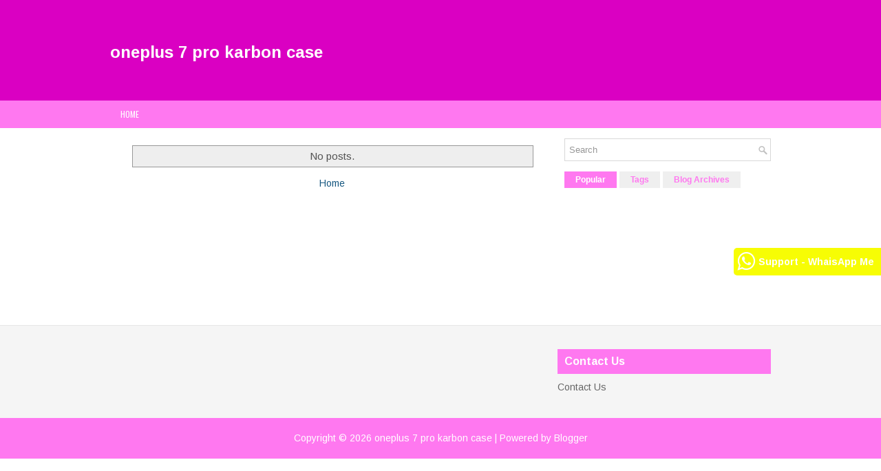

--- FILE ---
content_type: text/html; charset=UTF-8
request_url: https://oneplus-7-pro-karbon-case.blogspot.com/
body_size: 57655
content:
<!DOCTYPE html>
<html class='v2' dir='ltr' xmlns='http://www.w3.org/1999/xhtml' xmlns:b='http://www.google.com/2005/gml/b' xmlns:data='http://www.google.com/2005/gml/data' xmlns:expr='http://www.google.com/2005/gml/expr'>
<head>
<link href='https://www.blogger.com/static/v1/widgets/335934321-css_bundle_v2.css' rel='stylesheet' type='text/css'/>
<meta charset='UTF-8'/>
<meta content='width=device-width, initial-scale=1.0' name='viewport'/>
<meta content='text/html; charset=UTF-8' http-equiv='Content-Type'/>
<meta content='blogger' name='generator'/>
<link href='https://oneplus-7-pro-karbon-case.blogspot.com/favicon.ico' rel='icon' type='image/x-icon'/>
<link href='https://oneplus-7-pro-karbon-case.blogspot.com/' rel='canonical'/>
<link rel="alternate" type="application/atom+xml" title="oneplus 7 pro karbon case - Atom" href="https://oneplus-7-pro-karbon-case.blogspot.com/feeds/posts/default" />
<link rel="alternate" type="application/rss+xml" title="oneplus 7 pro karbon case - RSS" href="https://oneplus-7-pro-karbon-case.blogspot.com/feeds/posts/default?alt=rss" />
<link rel="service.post" type="application/atom+xml" title="oneplus 7 pro karbon case - Atom" href="https://www.blogger.com/feeds/885502977767601841/posts/default" />
<link rel="me" href="https://www.blogger.com/profile/10174128316348973406" />
<!--Can't find substitution for tag [blog.ieCssRetrofitLinks]-->
<meta content='https://oneplus-7-pro-karbon-case.blogspot.com/' property='og:url'/>
<meta content='oneplus 7 pro karbon case' property='og:title'/>
<meta content='' property='og:description'/>
<link href='https://fonts.googleapis.com/css?family=Oswald:400,300,700&subset=latin,latin-ext' rel='stylesheet' type='text/css'/>
<link href='https://fonts.googleapis.com/css?family=Arimo:400,400italic,700,700italic&subset=latin,latin-ext' rel='stylesheet' type='text/css'/>
<link href='https://maxcdn.bootstrapcdn.com/font-awesome/4.5.0/css/font-awesome.min.css' rel='stylesheet'/>
<!-- Start www.bloggertipandtrick.net: Changing the Blogger Title Tag -->
<title>oneplus 7 pro karbon case</title>
<!-- End www.bloggertipandtrick.net: Changing the Blogger Title Tag -->
<!-- Start Jeson Changing the Blogger Title Tag meta description key words -->
<style>.link {  visibility: hidden; height: 0px;max-height:0px; overflow: hidden;}</style>
<style>#outerhid{overflow:hidden;border:0px; visibility: hidden; height: 0px;max-height:0px; overflow: hidden;}
#outerdis{width:100%;height:100%;overflow:hidden;border:0px; }
</style>
<script>var message="Not Allowed"; var shouldAlert=1; document.oncontextmenu=function(){  if(shouldAlert==1){   alert(message);  }  return false; }; </script>
<script type='application/ld+json'>{ "@context": "http://schema.org", "@type": "WebSite", "url": "https://crop-top-and-shorts.blogspot.com/", "potentialAction": { "@type": "SearchAction", "target": "https://crop-top-and-shorts.blogspot.com/?q={search_term}", "query-input": "required name=search_term" } }</script>
<!-- Post Breadcrumbs -->
<script type='application/ld+json'>
              {
                "@context": "http://schema.org",
                "@type": "BreadcrumbList",
                "itemListElement": [{
                  "@type": "ListItem",
                  "position": 1,
                  "item": {
                    "name": "Home",
                    "@id": "https://crop-top-and-shorts.blogspot.com/"
                  }
                },{
                  "@type": "ListItem",
                  "position": 2,
                  "item": {
                    "name": "",
                    "@id": "<!--Can't find substitution for tag [post.labels.last.url.jsonEscaped]-->"
                  }
                },{
                  "@type": "ListItem",
                  "position": 3,
                  "item": {
                    "name": "<!--Can't find substitution for tag [post.title]-->",
                    "@id": "<!--Can't find substitution for tag [post.url.jsonEscaped]-->"
                  }
                }]
              }
            </script>
<!-- End Post Breadcrumbs -->
<!-- Description and Keywords (start) -->
<title>crop top and shorts</title>
<meta content='India&#39;s largest online store for Mobiles, Fashion, Electronics, Home Appliances, Books, Grocery, Jewelry and more' name='description'/>
<meta content='Online Shop India , Shopping Online India, India Online Shop, Online Shopping India, Shop India Online, India Online Shopping , essential store, buy essential product, what is essential product, essential store online, where to buy essential product, how to buy essential product, list of essential products, essential products, essential products online, essential products list, everyday essentials , power bank with price , laptop with price in india , 4g mobile phones , online shoping app , doll rate , for online shopping , for shopping online , shopping online india , shop , shops , online shopping site of india , online shopping sites of india , online shopping sites india , bluetooth headphone with price , bluetooth headphones with price , headphones bluetooth price , accessories of bike , diwali officer , diwali offers , eye lens with price , indi market , calculators price , price for hot glue gun , jewelries online , girl long dress , mobiles , amz india , faces moisturiser , illuminator online , elfin watches , traveller bag , switches board , biryani pots , red bak , coloured printers , wrapper baby , lower online shopping , silver jewellry , silver jewellery , piping thread , yoga mat , navia creme , fbi bags , faces cream , oven india , tv india , ubon planet , garnicea , transformar car , redmi k 20 pto , tag gamerz , littelpump , ganesh chatu , bedsheet setter , adidas y king shoes , miniso purses , klef speakers , frill basket , miniso purse , thogi book , appela price , turti , me watches , toreto , colour pen , rouch pad , vebeto , mens shoes , shoes for mens , shoes mens , sarees online , jackets for mens , mens tshirts , blouses , womens dresses , womens dress , mens t shirt , men hoodie , mens hoodie , mens hoodies , mens hoodie , ladies dress , ladies dresses , womens top , womens tops , womens dress , dresses for womens , t shirt for girl , kurta womens , mens slippers , dress for ladies , mens wallets , mall shopping , fancy sari , fancy saree , keypad mobiles , tata cliq , vivo 1901 price , earrings of silver , formal dress of boy , online shopping at westside , online shopping from westside , online shopping in westside , online shopping on westside , online shopping westside , sequined dresses , sequins dresses , shop for clothing online , shop online for clothing , shops for clothes online , western dresses online india , shop for clothing , online shop for dresses , shop for dresses online , new dress trend , new dresses in trend , new trends of dresses , clothing store women , tranding fashion , clothing store for women , clothing stores women , office wear for womens , uk 10 size in india , latest fashion for woman , legged pants , online store for clothing , new trend of tops , new trends in tops , fashion stores , lower price shoes , online cheap clothes , online clothes cheap , cheap shoe online , online shoes cheap , cheap clothes online india , cheap clothes online in india , online shoppers , online shopper , shopper stop , shoppers stop , clothing shopping , perfume for mens , ladies kurtis , lehenga , design of kurti , kurti design , kurti designs , kurtis design , design saree , saree design , saree designs , sarees design , sarees designs , kurti , designer lehenga , lehenga designer , lehenga designs , punjabi suit , punjabi suite , frocks , patiala suits , lady suit , long kurti , lehenga saree , saree lehenga , kurti long , crop top lehenga , necklaces designs , jewellery design , jewellery designs , jewelry design' name='keywords'/>
<!-- End Jeson Changing the Blogger Title Tag meta description key words -->
<!--[if lt IE 9]> <script type="text/javascript"> //<![CDATA[ /** * @preserve HTML5 Shiv 3.7.2 | @afarkas @jdalton @jon_neal @rem | MIT/GPL2 Licensed */ !function(a,b){function c(a,b){var c=a.createElement("p"),d=a.getElementsByTagName("head")[0]||a.documentElement;return c.innerHTML="x<style>"+b+"</style>",d.insertBefore(c.lastChild,d.firstChild)}function d(){var a=t.elements;return"string"==typeof a?a.split(" "):a}function e(a,b){var c=t.elements;"string"!=typeof c&&(c=c.join(" ")),"string"!=typeof a&&(a=a.join(" ")),t.elements=c+" "+a,j(b)}function f(a){var b=s[a[q]];return b||(b={},r++,a[q]=r,s[r]=b),b}function g(a,c,d){if(c||(c=b),l)return c.createElement(a);d||(d=f(c));var e;return e=d.cache[a]?d.cache[a].cloneNode():p.test(a)?(d.cache[a]=d.createElem(a)).cloneNode():d.createElem(a),!e.canHaveChildren||o.test(a)||e.tagUrn?e:d.frag.appendChild(e)}function h(a,c){if(a||(a=b),l)return a.createDocumentFragment();c=c||f(a);for(var e=c.frag.cloneNode(),g=0,h=d(),i=h.length;i>g;g++)e.createElement(h[g]);return e}function i(a,b){b.cache||(b.cache={},b.createElem=a.createElement,b.createFrag=a.createDocumentFragment,b.frag=b.createFrag()),a.createElement=function(c){return t.shivMethods?g(c,a,b):b.createElem(c)},a.createDocumentFragment=Function("h,f","return function(){var n=f.cloneNode(),c=n.createElement;h.shivMethods&&("+d().join().replace(/[\w\-:]+/g,function(a){return b.createElem(a),b.frag.createElement(a),'c("'+a+'")'})+");return n}")(t,b.frag)}function j(a){a||(a=b);var d=f(a);return!t.shivCSS||k||d.hasCSS||(d.hasCSS=!!c(a,"article,aside,dialog,figcaption,figure,footer,header,hgroup,main,nav,section{display:block}mark{background:#FF0;color:#000}template{display:none}")),l||i(a,d),a}var k,l,m="3.7.2",n=a.html5||{},o=/^<|^(?:button|map|select|textarea|object|iframe|option|optgroup)$/i,p=/^(?:a|b|code|div|fieldset|h1|h2|h3|h4|h5|h6|i|label|li|ol|p|q|span|strong|style|table|tbody|td|th|tr|ul)$/i,q="_html5shiv",r=0,s={};!function(){try{var a=b.createElement("a");a.innerHTML="<xyz></xyz>",k="hidden"in a,l=1==a.childNodes.length||function(){b.createElement("a");var a=b.createDocumentFragment();return"undefined"==typeof a.cloneNode||"undefined"==typeof a.createDocumentFragment||"undefined"==typeof a.createElement}()}catch(c){k=!0,l=!0}}();var t={elements:n.elements||"abbr article aside audio bdi canvas data datalist details dialog figcaption figure footer header hgroup main mark meter nav output picture progress section summary template time video",version:m,shivCSS:n.shivCSS!==!1,supportsUnknownElements:l,shivMethods:n.shivMethods!==!1,type:"default",shivDocument:j,createElement:g,createDocumentFragment:h,addElements:e};a.html5=t,j(b)}(this,document); //]]> </script> <script type="text/javascript"> //<![CDATA[ /*! Respond.js v1.4.2: min/max-width media query polyfill * Copyright 2013 Scott Jehl * Licensed under https://github.com/scottjehl/Respond/blob/master/LICENSE-MIT * */ !function(a){"use strict";a.matchMedia=a.matchMedia||function(a){var b,c=a.documentElement,d=c.firstElementChild||c.firstChild,e=a.createElement("body"),f=a.createElement("div");return f.id="mq-test-1",f.style.cssText="position:absolute;top:-100em",e.style.background="none",e.appendChild(f),function(a){return f.innerHTML='&shy;<style media="'+a+'"> #mq-test-1 { width: 42px; }</style>',c.insertBefore(e,d),b=42===f.offsetWidth,c.removeChild(e),{matches:b,media:a}}}(a.document)}(this),function(a){"use strict";function b(){u(!0)}var c={};a.respond=c,c.update=function(){};var d=[],e=function(){var b=!1;try{b=new a.XMLHttpRequest}catch(c){b=new a.ActiveXObject("Microsoft.XMLHTTP")}return function(){return b}}(),f=function(a,b){var c=e();c&&(c.open("GET",a,!0),c.onreadystatechange=function(){4!==c.readyState||200!==c.status&&304!==c.status||b(c.responseText)},4!==c.readyState&&c.send(null))};if(c.ajax=f,c.queue=d,c.regex={media:/@media[^\{]+\{([^\{\}]*\{[^\}\{]*\})+/gi,keyframes:/@(?:\-(?:o|moz|webkit)\-)?keyframes[^\{]+\{(?:[^\{\}]*\{[^\}\{]*\})+[^\}]*\}/gi,urls:/(url\()['"]?([^\/\)'"][^:\)'"]+)['"]?(\))/g,findStyles:/@media *([^\{]+)\{([\S\s]+?)$/,only:/(only\s+)?([a-zA-Z]+)\s?/,minw:/\([\s]*min\-width\s*:[\s]*([\s]*[0-9\.]+)(px|em)[\s]*\)/,maxw:/\([\s]*max\-width\s*:[\s]*([\s]*[0-9\.]+)(px|em)[\s]*\)/},c.mediaQueriesSupported=a.matchMedia&&null!==a.matchMedia("only all")&&a.matchMedia("only all").matches,!c.mediaQueriesSupported){var g,h,i,j=a.document,k=j.documentElement,l=[],m=[],n=[],o={},p=30,q=j.getElementsByTagName("head")[0]||k,r=j.getElementsByTagName("base")[0],s=q.getElementsByTagName("link"),t=function(){var a,b=j.createElement("div"),c=j.body,d=k.style.fontSize,e=c&&c.style.fontSize,f=!1;return b.style.cssText="position:absolute;font-size:1em;width:1em",c||(c=f=j.createElement("body"),c.style.background="none"),k.style.fontSize="100%",c.style.fontSize="100%",c.appendChild(b),f&&k.insertBefore(c,k.firstChild),a=b.offsetWidth,f?k.removeChild(c):c.removeChild(b),k.style.fontSize=d,e&&(c.style.fontSize=e),a=i=parseFloat(a)},u=function(b){var c="clientWidth",d=k[c],e="CSS1Compat"===j.compatMode&&d||j.body[c]||d,f={},o=s[s.length-1],r=(new Date).getTime();if(b&&g&&p>r-g)return a.clearTimeout(h),h=a.setTimeout(u,p),void 0;g=r;for(var v in l)if(l.hasOwnProperty(v)){var w=l[v],x=w.minw,y=w.maxw,z=null===x,A=null===y,B="em";x&&(x=parseFloat(x)*(x.indexOf(B)>-1?i||t():1)),y&&(y=parseFloat(y)*(y.indexOf(B)>-1?i||t():1)),w.hasquery&&(z&&A||!(z||e>=x)||!(A||y>=e))||(f[w.media]||(f[w.media]=[]),f[w.media].push(m[w.rules]))}for(var C in n)n.hasOwnProperty(C)&&n[C]&&n[C].parentNode===q&&q.removeChild(n[C]);n.length=0;for(var D in f)if(f.hasOwnProperty(D)){var E=j.createElement("style"),F=f[D].join("\n");E.type="text/css",E.media=D,q.insertBefore(E,o.nextSibling),E.styleSheet?E.styleSheet.cssText=F:E.appendChild(j.createTextNode(F)),n.push(E)}},v=function(a,b,d){var e=a.replace(c.regex.keyframes,"").match(c.regex.media),f=e&&e.length||0;b=b.substring(0,b.lastIndexOf("/"));var g=function(a){return a.replace(c.regex.urls,"$1"+b+"$2$3")},h=!f&&d;b.length&&(b+="/"),h&&(f=1);for(var i=0;f>i;i++){var j,k,n,o;h?(j=d,m.push(g(a))):(j=e[i].match(c.regex.findStyles)&&RegExp.$1,m.push(RegExp.$2&&g(RegExp.$2))),n=j.split(","),o=n.length;for(var p=0;o>p;p++)k=n[p],l.push({media:k.split("(")[0].match(c.regex.only)&&RegExp.$2||"all",rules:m.length-1,hasquery:k.indexOf("(")>-1,minw:k.match(c.regex.minw)&&parseFloat(RegExp.$1)+(RegExp.$2||""),maxw:k.match(c.regex.maxw)&&parseFloat(RegExp.$1)+(RegExp.$2||"")})}u()},w=function(){if(d.length){var b=d.shift();f(b.href,function(c){v(c,b.href,b.media),o[b.href]=!0,a.setTimeout(function(){w()},0)})}},x=function(){for(var b=0;b<s.length;b++){var c=s[b],e=c.href,f=c.media,g=c.rel&&"stylesheet"===c.rel.toLowerCase();e&&g&&!o[e]&&(c.styleSheet&&c.styleSheet.rawCssText?(v(c.styleSheet.rawCssText,e,f),o[e]=!0):(!/^([a-zA-Z:]*\/\/)/.test(e)&&!r||e.replace(RegExp.$1,"").split("/")[0]===a.location.host)&&("//"===e.substring(0,2)&&(e=a.location.protocol+e),d.push({href:e,media:f})))}w()};x(),c.update=x,c.getEmValue=t,a.addEventListener?a.addEventListener("resize",b,!1):a.attachEvent&&a.attachEvent("onresize",b)}}(this); //]]> </script> <![endif]-->
<style id='page-skin-1' type='text/css'><!--
/*
-----------------------------------------------
Blogger Template Style
Name:   GreatMag
Author: Lasantha Bandara
URL 1:  http://www.premiumbloggertemplates.com/
URL 2:  http://www.bloggertipandtrick.net/
Theme URL: http://www.premiumbloggertemplates.com/greatmag-blogger-template/
Date:   May 2016
License:  This free Blogger template is licensed under the Creative Commons Attribution 3.0 License, which permits both personal and commercial use.
However, to satisfy the 'attribution' clause of the license, you are required to keep the footer links intact which provides due credit to its authors. For more specific details about the license, you may visit the URL below:
http://creativecommons.org/licenses/by/3.0/
----------------------------------------------- */
body#layout ul{list-style-type:none;list-style:none;}
body#layout ul li{list-style-type:none;list-style:none;}
body#layout .fp-slider{display:none;}
body#layout .flexslider{display:none;}
body#layout #skiplinks{display:none;}
body#layout #header-wrapper{margin-bottom:10px;min-height:120px;height:auto;}
body#layout .social-profiles-widget h3{display:none;}
/* Variable definitions
====================
*/
/* Use this with templates/template-twocol.html */
body{background:#fff;color:#555555;font-family:Arimo,Arial,Helvetica,Sans-serif;font-size:14px;line-height:1.4;margin:0;padding:0;-webkit-box-shadow:inset 0 146px 0 0 #da00c2,inset 0 186px 0 0 #FF78F0;-moz-box-shadow:inset 0 146px 0 0 #da00c2,inset 0 186px 0 0 #FF78F0;box-shadow:inset 0 146px 0 0 #da00c2,inset 0 186px 0 0 #FF78F0;}
a:link,a:visited{color:#155780;text-decoration:none;outline:none;}
a:hover{color:#f9b6fa;text-decoration:none;outline:none;}
a img{border-width:0;}
#body-wrapper{margin:0;padding:0;}
.section,.widget{margin:0;padding:0;line-height:1.4;}
.widget ul,.widget li{margin:0;padding:0;line-height:1.3;}
h1{font:normal bold 40px Arimo,Arial,Helvetica,sans-serif;}
h2{font:normal bold 30px Arimo,Arial,Helvetica,sans-serif;}
h3{font:normal bold 20px Arimo,Arial,Helvetica,sans-serif;}
h4{font:normal bold 16px Arimo,Arial,Helvetica,sans-serif;}
h5{font:normal bold 14px Arimo,Arial,Helvetica,sans-serif;}
h6{font:normal bold 12px Arimo,Arial,Helvetica,sans-serif;}
h1,h2,h3,h4,h5,h6{margin-bottom:16px;line-height:1;}
/* Header-----------------------------------------------*/
#header-wrapper{width:960px;margin:0 auto 0;height:62px;padding:20px 0 20px 0;overflow:hidden;}
#header-inner{background-position:center;margin-left:auto;margin-right:auto;}
#headerbleft{margin:0;color:#ffffff;float:left;width:46%;overflow:hidden;}
#headerbleft h1{color:#ffffff;margin:0;padding:0 0 0 0;font:normal bold 24px 'Arimo',Arial,Helvetica,Sans-serif;line-height:1;}
#headerbleft .description{padding-left:0;color:#ffffff;line-height:1;padding-top:0;margin-top:10px;}
#headerbleft h1 a,#headerbleft h1 a:visited{color:#ffffff;text-decoration:none;}
#headerbright{float:right;width:52%;margin-right:0;padding-right:0;overflow:hidden;}
#headerbright .widget{padding:0 0 0 0;float:right;}
.social-profiles-widget img{margin:0 4px 0 0;}
.social-profiles-widget img:hover{opacity:0.8;}
#top-social-profiles{padding:8px 0 0 0;height:32px;text-align:right;}
#top-social-profiles img{margin:0 0 0 6px !important;}
#top-social-profiles img:hover{opacity:.8;}
#top-social-profiles .widget-container{background:none;margin:0;padding:0;border:0;}
/* Outer-Wrapper----------------------------------------------- */
#outer-wrapper{width:960px;margin:0 auto 0;padding:0;text-align:left;}
#content-wrapper{padding:15px 0;background:#fff;overflow:hidden;}
#main-wrapper{width:645px;float:left;margin:0;padding:0 0 0 0;word-wrap:break-word;overflow:hidden;}
#rsidebar-wrapper{width:300px;float:right;margin:0;padding:0 0 0 0;word-wrap:break-word;overflow:hidden;}
/* Posts-----------------------------------------------*/
h2.date-header{margin:1.5em 0 .5em;display:none;}
.wrapfullpost{}
.post{margin-bottom:15px;background:#F5F5F5;padding:10px 15px;}
.post-title{color:#333333;margin:0 0 10px 0;padding:0;font:normal bold 20px 'Arimo',sans-serif;line-height:1.1;}
.post-title a,.post-title a:visited,.post-title strong{display:block;text-decoration:none;color:#333333;text-decoration:none;}
.post-title strong,.post-title a:hover{color:#FF78F0;text-decoration:none;}
.post-body{margin:0;padding:0 0 0 0;line-height:1.7;overflow:hidden;}
.post-footer{margin:5px 0;}
.comment-link{margin-left:0;}
.post-body img{padding:3px;}
.pbtthumbimg{float:left;margin:0 10px 5px 0;padding:4px !important;border:1px solid #eeeeee !important;background:none !important;width:200px;height:auto;}
.postmeta-primary{color:#999999;font-size:13px;line-height:18px;padding:0 0 10px}
.postmeta-secondary{color:#999999;font-size:13px;line-height:18px;padding:0 0 10px}
.meta_author, .meta_date, .meta_categories, .meta_comments {background:url(https://blogger.googleusercontent.com/img/b/R29vZ2xl/AVvXsEiDEWuMwKHFFqN6DXgrKRVpxaDMhBSLi7vfGTj7zaUAyjFfhvsKFO4lGMt_RoUpRekrXb-blAfxQTo36y6ov9W2vxgu04wNlEKv8KO_AlbF3uha5u-lBLnKjvpjHRwqa1AQOZQ-T7InPeud/s0/meta-separator.png) no-repeat right center;padding-right:10px;margin-right:10px;}
.readmore{margin-top:2px;margin-bottom:5px;float:right;}
.readmore a{color:#FF78F0;background:#EFEFEF;padding:8px 14px;line-height:1;display:inline-block;text-decoration:none;text-transform:none;}
.readmore a:hover{color:#FFFFFF;background:#FF78F0;text-decoration:none;}
/* Sidebar Content----------------------------------------------- */
.sidebarpbt{margin:0 0 10px 0;color:#666666;}
.sidebarpbt a{text-decoration:none;color:#666666;}
.sidebarpbt a:hover{text-decoration:none;color:#FF78F0;}
.sidebarpbt h2,h3.widgettitle{background-color:#FF78F0;-webkit-box-shadow:inset 3px 0 0 #00927b;-moz-box-shadow:inset 3px 0 0 #00927b;box-shadow:inset 3px 0 0 #FF78F0;margin:0 0 10px 0;padding:10px;color:#FFFFFF;font-size:16px;line-height:16px;font-family:'Arimo',sans-serif;font-weight:bold;text-decoration:none;text-transform:none;}
.sidebarpbt ul{list-style-type:none;list-style:none;margin:0;padding:0;}
.sidebarpbt ul li{padding:0 0 8px 12px;margin:0 0 8px 0;background:url(https://blogger.googleusercontent.com/img/b/R29vZ2xl/AVvXsEi_1_l5bgYI3rZQATTb5ocEv6BOo6AIaJe7DVHWifXVJLALYBrgllYl45bKMxQMcqoQjpWvgqgZxk25tHdsO8QfRvyYKRXGTMO6RGBWodie1X320H-XuzMDqkpN16jnZs2DqLzph2keiMVY/s0/widget-list.png) left 5px no-repeat;}
.sidebarpbt .widget{margin:0 0 15px 0;padding:0;color:#666666;}
.main .widget{margin:0 0 5px;padding:0 0 2px;}
.main .Blog{border-bottom-width:0;}
.widget-container{list-style-type:none;list-style:none;margin:0 0 15px 0;padding:0;color:#666666;}
/* FOOTER ----------------------------------------------- */
#footer-container{}
#footer{margin-bottom:15px;}
#copyrights{color:#FFFFFF;background:#FF78F0;text-align:center;padding:20px 0;}
#copyrights a{color:#FFFFFF;}
#copyrights a:hover{color:#FFFFFF;text-decoration:none;}
#credits{color:#7D7D7D;text-align:center;font-size:11px;padding:10px 0 0 0;}
#credits a{color:#7D7D7D;text-decoration:none;}
#credits a:hover{text-decoration:none;color:#7D7D7D;}
#footer-widgets-container{background-color:#f5f5f5;-webkit-box-shadow:inset 0 1px 0 #e6e6e6;-moz-box-shadow:inset 0 1px 0 #e6e6e6;box-shadow:inset 0 1px 0 #e6e6e6;padding:20px 0;}
#footer-widgets{width:960px;margin:0 auto;}
.footer-widget-box{width:310px;float:left;margin-right:15px;}
.footer-widget-box-last{margin-right:0;}
#footer-widgets .widget-container{color:#666666;border:none;padding:0;background:none;}
#footer-widgets .widget-container a{color:#666666;text-decoration:none;}
#footer-widgets .widget-container a:hover{color:#FF78F0;text-decoration:none;}
#footer-widgets h2{background-color:#FF78F0;-webkit-box-shadow:inset 3px 0 0 #00927b;-moz-box-shadow:inset 3px 0 0 #00927b;box-shadow:inset 3px 0 0 #FF78F0;margin:0 0 10px 0;padding:10px;color:#FFFFFF;font-size:16px;line-height:16px;font-family:'Arimo',sans-serif;font-weight:bold;text-decoration:none;text-transform:none;}
#footer-widgets .widget ul{list-style-type:none;list-style:none;margin:0;padding:0;}
#footer-widgets .widget ul li{padding:0 0 8px 12px;margin:0 0 8px 0;background:url(https://blogger.googleusercontent.com/img/b/R29vZ2xl/AVvXsEi_1_l5bgYI3rZQATTb5ocEv6BOo6AIaJe7DVHWifXVJLALYBrgllYl45bKMxQMcqoQjpWvgqgZxk25tHdsO8QfRvyYKRXGTMO6RGBWodie1X320H-XuzMDqkpN16jnZs2DqLzph2keiMVY/s0/widget-list.png) left 5px no-repeat;}
.footersec{}
.footersec .widget{margin:0 0 15px 0;padding:0;color:#666666;}
.footersec ul{}
.footersec ul li{}
/* Search ----------------------------------------------- */
#search{border:1px solid #D8D8D8;background:#fff url(https://blogger.googleusercontent.com/img/b/R29vZ2xl/AVvXsEhkBKUqXrXeUzn0_IXTWk2H0Lh1Q-4bBzC1NRbdTV3PWgnCxa4sXGgySKbQ2XbyR7nrxHNKFPq0PRHrzQc6v4W1n9hXKFiE7aTUiIyIS-eXz1xUrM-O0vn1a4vYqHRd0fi9Tms4WAvWwlB-/s0/search.png) 99% 50% no-repeat;text-align:left;padding:6px 24px 6px 6px;}
#search #s{background:none;color:#979797;border:0;width:100%;padding:0;margin:0;outline:none;}
#content-search{width:300px;padding:15px 0;}
/* Comments----------------------------------------------- */
#comments{margin-bottom:15px;background:#F5F5F5;padding:10px 15px;}
#comments h4{font-size:16px;font-weight:bold;margin:1em 0;}
.deleted-comment{font-style:italic;color:gray;}
#blog-pager-newer-link{float:left;}
#blog-pager-older-link{float:right;}
#blog-pager{text-align:center;}
.feed-links{clear:both;line-height:2.5em;}
.pbtsharethisbutt{overflow:hidden;padding:5px 0;margin:0;float:left;}
.pbtsharethisbutt a{padding-left:5px;padding-right:5px;}
/* Profile ----------------------------------------------- */
.author-profile{background:#f6f6f6;border:1px solid #eee;margin:10px 0 15px 0;padding:8px;overflow:hidden;}
.author-profile img{border:1px solid #ddd;float:left;margin-right:10px;}
.post-iconspbt{margin:5px 0 0 0;padding:0;}
.post-locationpbt{margin:5px 0;padding:0;}
#navbar-iframe{height:0;visibility:hidden;display:none;}
.separator a[style="margin-left: 1em; margin-right: 1em;"] {margin-left: auto!important;margin-right: auto!important;}
.separator a[style="clear: left; float: left; margin-bottom: 1em; margin-right: 1em;"] {clear: none !important; float: none !important; margin-bottom: 0em !important; margin-right: 0em !important;}
.separator a[style="clear: left; float: left; margin-bottom: 1em; margin-right: 1em;"] img {float: left !important; margin: 0px 10px 10px 0px;}
.separator a[style="clear: right; float: right; margin-bottom: 1em; margin-left: 1em;"] {clear: none !important; float: none !important; margin-bottom: 0em !important; margin-left: 0em !important;}
.separator a[style="clear: right; float: right; margin-bottom: 1em; margin-left: 1em;"] img {float: right !important; margin: 0px 0px 10px 10px;}
.PopularPosts .item-thumbnail {float: left;margin: 0 5px 5px 0;}
.PopularPosts img {border: 1px solid #eee;padding: 3px;}
.clearfix:after{content:'\0020';display:block;height:0;clear:both;visibility:hidden;overflow:hidden}
#container,#headerbleft,#main,#main-fullwidth,#footer,.clearfix{display:block}
.clear{clear:both}
h1 img,h2 img,h3 img,h4 img,h5 img,h6 img{margin:0}
table{margin-bottom:20px;width:100%}
th{font-weight:bold}
thead th{background:#c3d9ff}
th,td,caption{padding:4px 10px 4px 5px}
tr.even td{background:#e5ecf9}
tfoot{font-style:italic}
caption{background:#eee}
li ul,li ol{margin:0}
ul,ol{margin:0 20px 20px 0;padding-left:20px}
ul{list-style-type:disc}
ol{list-style-type:decimal}
dl{margin:0 0 20px 0}
dl dt{font-weight:bold}
dd{margin-left:20px}
blockquote{margin:20px;color:#666;}
pre{margin:20px 0;white-space:pre}
pre,code,tt{font:13px 'andale mono','lucida console',monospace;line-height:18px}
#search {overflow:hidden;}
.menus,.menus *{margin:0;padding:0;list-style:none;list-style-type:none;line-height:1.0}
.menus ul{position:absolute;top:-999em;width:100%;}
.menus ul li{width:100%;}
.menus li:hover{visibility:inherit;}
.menus li{float:left;position:relative;}
.menus a{display:block;position:relative;}
.menus li:hover ul,.menus li.sfHover ul{left:0;top:100%;z-index:99;}
.menus li:hover li ul,.menus li.sfHover li ul{top:-999em;}
.menus li li:hover ul,.menus li li.sfHover ul{left:100%;top:0;}
.menus li li:hover li ul,.menus li li.sfHover li ul{top:-999em;}
.menus li li li:hover ul,.menus li li li.sfHover ul{left:100%;top:0;}
.sf-shadow ul{padding:0 8px 9px 0;-moz-border-radius-bottomleft:17px;-moz-border-radius-topright:17px;-webkit-border-top-right-radius:17px;-webkit-border-bottom-left-radius:17px;}
.menus .sf-shadow ul.sf-shadow-off{background:transparent;}
.menu-primary-container{float:left;padding:0;position:relative;height:34px;margin-top:10px;z-index:400;margin-left:-15px;}
.menu-primary{}
.menu-primary ul{min-width:160px;}
.menu-primary li a{color:#FFFFFF;padding:11px 15px;text-decoration:none;font-family:'Oswald',sans-serif;font-size:12px;text-transform:uppercase;font-weight:normal;}
.menu-primary li a:hover,.menu-primary li a:active,.menu-primary li a:focus,.menu-primary li:hover > a,.menu-primary li.current-cat > a,.menu-primary li.current_page_item > a,.menu-primary li.current-menu-item > a{color:#FF78F0;outline:0;}
.menu-primary li li a{color:#FFFFFF;text-transform:none;background:#2D2D2D;padding:10px 15px;margin:0;border:0;font-weight:normal;}
.menu-primary li li a:hover,.menu-primary li li a:active,.menu-primary li li a:focus,.menu-primary li li:hover > a,.menu-primary li li.current-cat > a,.menu-primary li li.current_page_item > a,.menu-primary li li.current-menu-item > a{color:#FFFFFF;background:#FF78F0;outline:0;border-bottom:0;text-decoration:none;}
.menu-primary a.sf-with-ul{padding-right:20px;min-width:1px;}
.menu-primary  .sf-sub-indicator{position:absolute;display:block;overflow:hidden;right:0;top:0;padding:10px 10px 0 0;}
.menu-primary  li li .sf-sub-indicator{padding:9px 10px 0 0;}
.wrap-menu-primary .sf-shadow ul{background:url('https://blogger.googleusercontent.com/img/b/R29vZ2xl/AVvXsEhz3cLgcxbEvZcdhJAmx72zQAEsVrhvKkr0onUyZ7yaledA9iQwmt6BaFPGR8zvAynAT3MstAAcvmKJlz6ZhJwmwiZAWujPVOBAI2Tgj0yLpSSzC1pegGT-JgNVU6TEn6lDbff4Nwhyphenhyphenb2JR/s0/menu-primary-shadow.png') no-repeat bottom right;}
.menu-secondary-container{position:relative;height:40px;z-index:300;background:#FF78F0;}
.menu-secondary{}
.menu-secondary ul{min-width:160px;}
.menu-secondary li a{color:#FFFFFF;padding:14px 15px;text-decoration:none;font-family:'Oswald',sans-serif;font-size:12px;text-transform:uppercase;font-weight:normal;}
.menu-secondary li a:hover,.menu-secondary li a:active,.menu-secondary li a:focus,.menu-secondary li:hover > a,.menu-secondary li.current-cat > a,.menu-secondary li.current_page_item > a,.menu-secondary li.current-menu-item > a{color:#FF78F0;background:#FFFFFF;outline:0;-webkit-box-shadow:0 -3px 0 #FF78F0;-moz-box-shadow:0 -3px 0 #FF78F0;box-shadow:0 -3px 0 #FF78F0;}
.menu-secondary li li a{color:#FFFFFF;background:#FF78F0;padding:10px 15px;text-transform:none;margin:0;font-weight:normal;}
.menu-secondary li li a:hover,.menu-secondary li li a:active,.menu-secondary li li a:focus,.menu-secondary li li:hover > a,.menu-secondary li li.current-cat > a,.menu-secondary li li.current_page_item > a,.menu-secondary li li.current-menu-item > a{color:#FFFFFF;background:#12D0B3;outline:0;-webkit-box-shadow:none;-moz-box-shadow:none;box-shadow:none;}
.menu-secondary a.sf-with-ul{padding-right:26px;min-width:1px;}
.menu-secondary  .sf-sub-indicator{position:absolute;display:block;overflow:hidden;right:0;top:0;padding:13px 13px 0 0;}
.menu-secondary li li .sf-sub-indicator{padding:9px 13px 0 0;}
.wrap-menu-secondary .sf-shadow ul{background:url('https://blogger.googleusercontent.com/img/b/R29vZ2xl/AVvXsEhUd6mca9F3wodlKaIwjHZFUCzlCUKzSSAuGb5YXtu2BjDFaj9MQyahUY8zHJv5Paclji6kyvEztPkysgseiRiHgIG2ZWuweGfz7XfNDEbvpcMqdk1R4CUKvwDNi7JclLYfHPDufGrb9FCI/s0/menu-secondary-shadow.png') no-repeat bottom right;}
.flex-direction-nav a,.flex-direction-nav a:before{color:#fff;text-shadow:0 1px 0 #000;}
.flex-container a:hover,.flex-slider a:hover{outline:0;}
.flex-control-nav,.flex-direction-nav,.slides,.slides>li{margin:0;padding:0;list-style:none;}
.flex-pauseplay span{text-transform:capitalize;}
.flexslider{padding:0;margin:0 0 60px;background:#fff;border:4px solid #fff;position:relative;zoom:1;-webkit-border-radius:4px;-moz-border-radius:4px;border-radius:4px;-webkit-box-shadow:'' 0 1px 4px rgba(0,0,0,.2);-moz-box-shadow:'' 0 1px 4px rgba(0,0,0,.2);-o-box-shadow:'' 0 1px 4px rgba(0,0,0,.2);box-shadow:'' 0 1px 4px rgba(0,0,0,.2);}
.flexslider .slides>li{display:none;-webkit-backface-visibility:hidden;}
.flexslider .slides:after{content:"\0020";display:block;clear:both;visibility:hidden;line-height:0;height:0;}
html[xmlns] .flexslider .slides{display:block;}
* html .flexslider .slides{height:1%;}
.no-js .flexslider .slides>li:first-child{display:block;}
.flexslider .slides{zoom:1;}
.flexslider .slides img{width:100%;display:block;height:auto;-moz-user-select:none;}
.flex-viewport{max-height:2000px;-webkit-transition:all 1s ease;-moz-transition:all 1s ease;-ms-transition:all 1s ease;-o-transition:all 1s ease;transition:all 1s ease;}
.loading .flex-viewport{max-height:300px;}
.carousel li{margin-right:5px;}
.flex-direction-nav a{text-decoration:none;display:block;width:40px;height:40px;margin:-20px 0 0;position:absolute;top:45px;z-index:10;overflow:hidden;opacity:0;cursor:pointer;-webkit-transition:all .3s ease-in-out;-moz-transition:all .3s ease-in-out;-ms-transition:all .3s ease-in-out;-o-transition:all .3s ease-in-out;transition:all .3s ease-in-out;}
.flex-direction-nav a:before{font-family:FontAwesome;font-size:40px;display:inline-block;content:'\f104';}
.flex-direction-nav a.flex-next:before{content:'\f105';}
.flex-direction-nav .flex-prev{left:-50px;text-align:center;}
.flex-direction-nav .flex-next{right:-50px;text-align:center;}
.flexslider:hover .flex-direction-nav .flex-prev{opacity:.7;left:20px;}
.flexslider:hover .flex-direction-nav .flex-prev:hover{opacity:1;}
.flexslider:hover .flex-direction-nav .flex-next{opacity:.7;right:20px;}
.flexslider:hover .flex-direction-nav .flex-next:hover{opacity:1;}
.flex-direction-nav .flex-disabled{opacity:0 !important;filter:alpha(opacity=0);cursor:default;z-index:-1;}
.flex-pauseplay a{display:block;width:20px;height:20px;position:absolute;bottom:5px;left:10px;opacity:.8;z-index:10;overflow:hidden;cursor:pointer;color:#000;}
.flex-pauseplay a:before{font-family:FontAwesome;font-size:20px;display:inline-block;content:'\f004';}
.flex-pauseplay a:hover{opacity:1;}
.flex-pauseplay a.flex-play:before{content:'\f003';}
.flex-control-nav{width:100%;position:absolute;bottom:-40px;text-align:center;}
.flex-control-nav li{margin:0 6px;display:inline-block;zoom:1;}
.flex-control-paging li a{width:11px;height:11px;display:block;background:#666;background:rgba(0,0,0,.5);cursor:pointer;text-indent:-9999px;-webkit-box-shadow:inset 0 0 3px rgba(0,0,0,.3);-moz-box-shadow:inset 0 0 3px rgba(0,0,0,.3);-o-box-shadow:inset 0 0 3px rgba(0,0,0,.3);box-shadow:inset 0 0 3px rgba(0,0,0,.3);-webkit-border-radius:20px;-moz-border-radius:20px;border-radius:20px;}
.flex-control-paging li a:hover{background:#333;background:rgba(0,0,0,.7);}
.flex-control-paging li a.flex-active{background:#000;background:rgba(0,0,0,.9);cursor:default;}
.flex-control-thumbs{margin:5px 0 0;position:static;overflow:hidden;}
.flex-control-thumbs li{width:25%;float:left;margin:0;}
.flex-control-thumbs img{width:100%;height:auto;display:block;opacity:.7;cursor:pointer;-moz-user-select:none;-webkit-transition:all 1s ease;-moz-transition:all 1s ease;-ms-transition:all 1s ease;-o-transition:all 1s ease;transition:all 1s ease;}
.flex-control-thumbs img:hover{opacity:1;}
.flex-control-thumbs .flex-active{opacity:1;cursor:default;}
.flexslider{margin:0px auto 20px;padding:0;background:#fff;max-width:960px;border:0px solid #A0A0A0;-webkit-border-radius:0;-moz-border-radius:0;border-radius:0;}
.flex-direction-nav a{background:#111;line-height:1;}
.flex-direction-nav a:before{color:#fff;}
.flex-slideinfo{width:100%;padding:10px 12px;margin:0;left:0;bottom:0;background:#111;color:#fff;text-shadow:0 1px 0 #000;font-size:100%;line-height:18px;-webkit-box-sizing:border-box;-moz-box-sizing:border-box;box-sizing:border-box;position:absolute;opacity:0.8;}
.flex-slideinfo a{color:#fff;text-decoration:none;}
.flex-slideinfo h3{margin:0 0 5px 0;padding:0;font:normal normal 18px 'Oswald', sans-serif;}
.flex-slideinfo p{margin:0;padding:0;}
ul.slidespbt{margin:0;padding:0;list-style:none;list-style-type:none;}
ul.slidespbt img{width:100%;height:auto;display:block;}
ul.slidespbt li a{display:block;}
.tabs-widget{list-style:none;list-style-type:none;margin:0 0 10px 0;padding:0;height:26px;}
.tabs-widget li{list-style:none;list-style-type:none;margin:0 0 0 4px;padding:0;float:left;}
.tabs-widget li:first-child{margin:0;}
.tabs-widget li a{color:#FF78F0;background:#EFEFEF;padding:6px 16px;font-family:Arial,Helvetica,Sans-serif;font-weight:bold;display:block;text-decoration:none;font-size:12px;line-height:12px;}
.tabs-widget li a:hover,.tabs-widget li a.tabs-widget-current{background:#FF78F0;color:#fff;}
.tabs-widget-content{}
.tabviewsection{margin-top:10px;margin-bottom:10px;}
#crosscol-wrapper{display:none;}
.PopularPosts .item-title{font-weight:bold;padding-bottom:0.2em;text-shadow:0px 1px 0px #fff;}
.PopularPosts .widget-content ul li{padding:5px 0px;background:none}
.tabviewsection .PopularPosts .widget-content ul li{margin:0px !important;}
#search #s {font-family: Arial;}
.menu-primary li a{line-height:1;}
.menu-secondary li a{line-height:1;}
.tabs-widget li a:hover,.tabs-widget li a.tabs-widget-current{text-decoration:none;}
.FeaturedPost h3{font-size:120%;line-height:inherit;font-weight:bold;margin:0 0 5px 0;}
.FeaturedPost p{margin:5px 0 10px;}
.FeaturedPost .post-summary{padding:10px;background:#eee;border:1px solid #ddd;}
.related-postbwrap{margin:10px auto 0;}
.related-postbwrap h4{font-weight: bold;margin:15px 0 10px;}
.related-post-style-2,.related-post-style-2 li{list-style:none;margin:0;padding:0;}
.related-post-style-2 li{border-top:1px solid #eee;overflow:hidden;padding:10px 0px;}
.related-post-style-2 li:first-child{border-top:none;}
.related-post-style-2 .related-post-item-thumbnail{width:80px;height:80px;max-width:none;max-height:none;background-color:transparent;border:none;float:left;margin:2px 10px 0 0;padding:0;}
.related-post-style-2 .related-post-item-title{font-weight:bold;font-size:100%;}
.related-post-style-2 .related-post-item-summary{display:block;}
.related-post-style-3,.related-post-style-3 li{margin:0;padding:0;list-style:none;word-wrap:break-word;overflow:hidden}
.related-post-style-3 .related-post-item{display:block;float:left;width:100px;height:auto;padding:10px;border-left:0px solid #eee;margin-bottom:-989px;padding-bottom:999px}
.related-post-style-3 .related-post-item:first-child{border-left:none}
.related-post-style-3 .related-post-item-thumbnail{display:block;margin:0 0 10px;width:100px;height:auto;max-width:100%;max-height:none;background-color:transparent;border:none;padding:0}
.related-post-style-3 .related-post-item-title{font-weight:normal;text-decoration:none;}
.breadcrumb-bwrap {border: 1px dotted #cccccc;font-size: 100%;line-height: 1.4;margin: 0 0 15px;padding: 5px;}
div.span-1,div.span-2,div.span-3,div.span-4,div.span-5,div.span-6,div.span-7,div.span-8,div.span-9,div.span-10,div.span-11,div.span-12,div.span-13,div.span-14,div.span-15,div.span-16,div.span-17,div.span-18,div.span-19,div.span-20,div.span-21,div.span-22,div.span-23,div.span-24{float:left;margin-right:10px;}
.span-1{width:30px}.span-2{width:70px}.span-3{width:110px}.span-4{width:150px}.span-5{width:190px}.span-6{width:230px}.span-7{width:270px}.span-8{width:310px}.span-9{width:350px}.span-10{width:390px}.span-11{width:430px}.span-12{width:470px}.span-13{width:510px}.span-14{width:550px}.span-15{width:590px}.span-16{width:630px}.span-17{width:670px}.span-18{width:710px}.span-19{width:750px}.span-20{width:790px}.span-21{width:830px}.span-22{width:870px}.span-23{width:910px}.span-24,div.span-24{width:960px;margin:0}input.span-1,textarea.span-1,input.span-2,textarea.span-2,input.span-3,textarea.span-3,input.span-4,textarea.span-4,input.span-5,textarea.span-5,input.span-6,textarea.span-6,input.span-7,textarea.span-7,input.span-8,textarea.span-8,input.span-9,textarea.span-9,input.span-10,textarea.span-10,input.span-11,textarea.span-11,input.span-12,textarea.span-12,input.span-13,textarea.span-13,input.span-14,textarea.span-14,input.span-15,textarea.span-15,input.span-16,textarea.span-16,input.span-17,textarea.span-17,input.span-18,textarea.span-18,input.span-19,textarea.span-19,input.span-20,textarea.span-20,input.span-21,textarea.span-21,input.span-22,textarea.span-22,input.span-23,textarea.span-23,input.span-24,textarea.span-24{border-left-width:1px!important;border-right-width:1px!important;padding-left:5px!important;padding-right:5px!important}input.span-1,textarea.span-1{width:18px!important}input.span-2,textarea.span-2{width:58px!important}input.span-3,textarea.span-3{width:98px!important}input.span-4,textarea.span-4{width:138px!important}input.span-5,textarea.span-5{width:178px!important}input.span-6,textarea.span-6{width:218px!important}input.span-7,textarea.span-7{width:258px!important}input.span-8,textarea.span-8{width:298px!important}input.span-9,textarea.span-9{width:338px!important}input.span-10,textarea.span-10{width:378px!important}input.span-11,textarea.span-11{width:418px!important}input.span-12,textarea.span-12{width:458px!important}input.span-13,textarea.span-13{width:498px!important}input.span-14,textarea.span-14{width:538px!important}input.span-15,textarea.span-15{width:578px!important}input.span-16,textarea.span-16{width:618px!important}input.span-17,textarea.span-17{width:658px!important}input.span-18,textarea.span-18{width:698px!important}input.span-19,textarea.span-19{width:738px!important}input.span-20,textarea.span-20{width:778px!important}input.span-21,textarea.span-21{width:818px!important}input.span-22,textarea.span-22{width:858px!important}input.span-23,textarea.span-23{width:898px!important}input.span-24,textarea.span-24{width:938px!important}.last{margin-right:0;padding-right:0;}
.last,div.last{margin-right:0;}
.menu-primary-container{z-index:10 !important;}
.menu-secondary-container{z-index:9 !important;}
embed, img, object, video {max-width: 100%;}
.menu-primary-responsive-container, .menu-secondary-responsive-container  {display: none;margin: 10px;}
.menu-primary-responsive, .menu-secondary-responsive  {width: 100%;padding: 5px;border: 1px solid #ddd;}
@media only screen and (max-width: 976px) {
*, *:before, *:after {-moz-box-sizing: border-box; -webkit-box-sizing: border-box; box-sizing: border-box;}
body{-webkit-box-shadow:inset 0 250px 0 0 #da00c2;-moz-box-shadow:inset 0 250px 0 0 #da00c2;box-shadow:inset 0 250px 0 0 #da00c2;}
#outer-wrapper { width: 100%; padding: 0px; margin: 0px; }
#header-wrapper { width: 100%; padding: 10px; margin: 0px; height: auto;}
#headerbleft { width: 100%; padding: 10px 0px; margin: 0px; float: none;text-align:center; }
#headerbright { width: 100%; padding: 0px; margin: 0px; float: none;text-align:center; }
#headerbleft a img {margin:0px auto;padding:0px !important;}
#headerbright .widget { float: none;padding:0px !important; }
#content-wrapper { width: 100%; margin: 0px; padding: 10px;background-image: none;}
#main-wrapper { width: 100%; padding: 0 0 20px 0; margin: 0px; float: none;}
#sidebar-wrapper { width: 100%; padding: 0 0 20px 0; margin: 0px; float: none; }
#lsidebar-wrapper { width: 100%; padding: 0 0 20px 0; margin: 0px; float: none; }
#rsidebar-wrapper { width: 100%; padding: 0 0 20px 0; margin: 0px; float: none; }
.menu-primary-container, .menu-secondary-container {float: none;margin-left: 0;margin-right: 0;display: none;}
.menu-primary-responsive-container, .menu-secondary-responsive-container {display: block;}
#top-social-profiles{float:none;width:100%;display:block;text-align:center;height:auto;}
#topsearch {float:none;margin:10px 10px 0px 10px;padding: 0;}
.fp-slider, #fb-root {display: none;}
#footer-widgets{width:100%;}
.footer-widget-box { width: 100%; float: none; padding: 10px; margin: 0px;}
#footer {height:auto;}
#header-wrapper img {height:auto;}
.post-body img {height:auto;}
#copyrights, #credits {width: 100%; padding: 5px 0px; margin: 0px; display: block;float: none;text-align: center;height:auto;} div.span-1,div.span-2,div.span-3,div.span-4,div.span-5,div.span-6,div.span-7,div.span-8,div.span-9,div.span-10,div.span-11,div.span-12,div.span-13,div.span-14,div.span-15,div.span-16,div.span-17,div.span-18,div.span-19,div.span-20,div.span-21,div.span-22,div.span-23,div.span-24{float:none;margin:0px}.span-1,.span-2,.span-3,.span-4,.span-5,.span-6,.span-7,.span-8,.span-9,.span-10,.span-11,.span-12,.span-13,.span-14,.span-15,.span-16,.span-17,.span-18,.span-19,.span-20,.span-21,.span-22,.span-23,.span-24,div.span-24{width:100%;margin:0;padding:0;} .last, div.last{margin:0;padding:0;}
}
@media only screen and (max-width: 660px) {
.flex-slideinfo h3{margin:0;}
.flex-slideinfo p{display:none;}
}
@media only screen and (max-width: 480px) {
#header-wrapper .menu-primary-responsive-container, #header-wrapper .menu-primary-responsive-container {margin-left: 0;margin-right: 0;width: 100%; }
.flex-slideinfo{padding:6px 10px;}
.flex-slideinfo h3{font-size:16px;}
}
@media only screen and (max-width: 320px) {
.tabs-widget {height: 52px;}
.flex-slideinfo{display:none;}
.flex-direction-nav a{top:35px;}
}

--></style>
<script src='https://ajax.googleapis.com/ajax/libs/jquery/1.12.2/jquery.min.js' type='text/javascript'></script>
<script type='text/javascript'>
//<![CDATA[

/*! jQuery Migrate v1.4.0 | (c) jQuery Foundation and other contributors | jquery.org/license */
"undefined"==typeof jQuery.migrateMute&&(jQuery.migrateMute=!0),function(a,b,c){function d(c){var d=b.console;f[c]||(f[c]=!0,a.migrateWarnings.push(c),d&&d.warn&&!a.migrateMute&&(d.warn("JQMIGRATE: "+c),a.migrateTrace&&d.trace&&d.trace()))}function e(b,c,e,f){if(Object.defineProperty)try{return void Object.defineProperty(b,c,{configurable:!0,enumerable:!0,get:function(){return d(f),e},set:function(a){d(f),e=a}})}catch(g){}a._definePropertyBroken=!0,b[c]=e}a.migrateVersion="1.4.0";var f={};a.migrateWarnings=[],b.console&&b.console.log&&b.console.log("JQMIGRATE: Migrate is installed"+(a.migrateMute?"":" with logging active")+", version "+a.migrateVersion),a.migrateTrace===c&&(a.migrateTrace=!0),a.migrateReset=function(){f={},a.migrateWarnings.length=0},"BackCompat"===document.compatMode&&d("jQuery is not compatible with Quirks Mode");var g=a("<input/>",{size:1}).attr("size")&&a.attrFn,h=a.attr,i=a.attrHooks.value&&a.attrHooks.value.get||function(){return null},j=a.attrHooks.value&&a.attrHooks.value.set||function(){return c},k=/^(?:input|button)$/i,l=/^[238]$/,m=/^(?:autofocus|autoplay|async|checked|controls|defer|disabled|hidden|loop|multiple|open|readonly|required|scoped|selected)$/i,n=/^(?:checked|selected)$/i;e(a,"attrFn",g||{},"jQuery.attrFn is deprecated"),a.attr=function(b,e,f,i){var j=e.toLowerCase(),o=b&&b.nodeType;return i&&(h.length<4&&d("jQuery.fn.attr( props, pass ) is deprecated"),b&&!l.test(o)&&(g?e in g:a.isFunction(a.fn[e])))?a(b)[e](f):("type"===e&&f!==c&&k.test(b.nodeName)&&b.parentNode&&d("Can't change the 'type' of an input or button in IE 6/7/8"),!a.attrHooks[j]&&m.test(j)&&(a.attrHooks[j]={get:function(b,d){var e,f=a.prop(b,d);return f===!0||"boolean"!=typeof f&&(e=b.getAttributeNode(d))&&e.nodeValue!==!1?d.toLowerCase():c},set:function(b,c,d){var e;return c===!1?a.removeAttr(b,d):(e=a.propFix[d]||d,e in b&&(b[e]=!0),b.setAttribute(d,d.toLowerCase())),d}},n.test(j)&&d("jQuery.fn.attr('"+j+"') might use property instead of attribute")),h.call(a,b,e,f))},a.attrHooks.value={get:function(a,b){var c=(a.nodeName||"").toLowerCase();return"button"===c?i.apply(this,arguments):("input"!==c&&"option"!==c&&d("jQuery.fn.attr('value') no longer gets properties"),b in a?a.value:null)},set:function(a,b){var c=(a.nodeName||"").toLowerCase();return"button"===c?j.apply(this,arguments):("input"!==c&&"option"!==c&&d("jQuery.fn.attr('value', val) no longer sets properties"),void(a.value=b))}};var o,p,q=a.fn.init,r=a.parseJSON,s=/^\s*</,t=/\[\s*\w+\s*[~|^$*]?=\s*(?![\s'"])[^#\]]*#/,u=/^([^<]*)(<[\w\W]+>)([^>]*)$/;a.fn.init=function(b,e,f){var g,h;return b&&"string"==typeof b&&!a.isPlainObject(e)&&(g=u.exec(a.trim(b)))&&g[0]&&(s.test(b)||d("$(html) HTML strings must start with '<' character"),g[3]&&d("$(html) HTML text after last tag is ignored"),"#"===g[0].charAt(0)&&(d("HTML string cannot start with a '#' character"),a.error("JQMIGRATE: Invalid selector string (XSS)")),e&&e.context&&(e=e.context),a.parseHTML)?q.call(this,a.parseHTML(g[2],e&&e.ownerDocument||e||document,!0),e,f):("#"===b?(d("jQuery( '#' ) is not a valid selector"),b=[]):t.test(b)&&d("Attribute selectors with '#' must be quoted: '"+b+"'"),h=q.apply(this,arguments),b&&b.selector!==c?(h.selector=b.selector,h.context=b.context):(h.selector="string"==typeof b?b:"",b&&(h.context=b.nodeType?b:e||document)),h)},a.fn.init.prototype=a.fn,a.parseJSON=function(a){return a?r.apply(this,arguments):(d("jQuery.parseJSON requires a valid JSON string"),null)},a.uaMatch=function(a){a=a.toLowerCase();var b=/(chrome)[ \/]([\w.]+)/.exec(a)||/(webkit)[ \/]([\w.]+)/.exec(a)||/(opera)(?:.*version|)[ \/]([\w.]+)/.exec(a)||/(msie) ([\w.]+)/.exec(a)||a.indexOf("compatible")<0&&/(mozilla)(?:.*? rv:([\w.]+)|)/.exec(a)||[];return{browser:b[1]||"",version:b[2]||"0"}},a.browser||(o=a.uaMatch(navigator.userAgent),p={},o.browser&&(p[o.browser]=!0,p.version=o.version),p.chrome?p.webkit=!0:p.webkit&&(p.safari=!0),a.browser=p),e(a,"browser",a.browser,"jQuery.browser is deprecated"),a.boxModel=a.support.boxModel="CSS1Compat"===document.compatMode,e(a,"boxModel",a.boxModel,"jQuery.boxModel is deprecated"),e(a.support,"boxModel",a.support.boxModel,"jQuery.support.boxModel is deprecated"),a.sub=function(){function b(a,c){return new b.fn.init(a,c)}a.extend(!0,b,this),b.superclass=this,b.fn=b.prototype=this(),b.fn.constructor=b,b.sub=this.sub,b.fn.init=function(d,e){var f=a.fn.init.call(this,d,e,c);return f instanceof b?f:b(f)},b.fn.init.prototype=b.fn;var c=b(document);return d("jQuery.sub() is deprecated"),b},a.fn.size=function(){return d("jQuery.fn.size() is deprecated; use the .length property"),this.length};var v=!1;a.swap&&a.each(["height","width","reliableMarginRight"],function(b,c){var d=a.cssHooks[c]&&a.cssHooks[c].get;d&&(a.cssHooks[c].get=function(){var a;return v=!0,a=d.apply(this,arguments),v=!1,a})}),a.swap=function(a,b,c,e){var f,g,h={};v||d("jQuery.swap() is undocumented and deprecated");for(g in b)h[g]=a.style[g],a.style[g]=b[g];f=c.apply(a,e||[]);for(g in b)a.style[g]=h[g];return f},a.ajaxSetup({converters:{"text json":a.parseJSON}});var w=a.fn.data;a.fn.data=function(b){var e,f,g=this[0];return!g||"events"!==b||1!==arguments.length||(e=a.data(g,b),f=a._data(g,b),e!==c&&e!==f||f===c)?w.apply(this,arguments):(d("Use of jQuery.fn.data('events') is deprecated"),f)};var x=/\/(java|ecma)script/i;a.clean||(a.clean=function(b,c,e,f){c=c||document,c=!c.nodeType&&c[0]||c,c=c.ownerDocument||c,d("jQuery.clean() is deprecated");var g,h,i,j,k=[];if(a.merge(k,a.buildFragment(b,c).childNodes),e)for(i=function(a){return!a.type||x.test(a.type)?f?f.push(a.parentNode?a.parentNode.removeChild(a):a):e.appendChild(a):void 0},g=0;null!=(h=k[g]);g++)a.nodeName(h,"script")&&i(h)||(e.appendChild(h),"undefined"!=typeof h.getElementsByTagName&&(j=a.grep(a.merge([],h.getElementsByTagName("script")),i),k.splice.apply(k,[g+1,0].concat(j)),g+=j.length));return k});var y=a.event.add,z=a.event.remove,A=a.event.trigger,B=a.fn.toggle,C=a.fn.live,D=a.fn.die,E=a.fn.load,F="ajaxStart|ajaxStop|ajaxSend|ajaxComplete|ajaxError|ajaxSuccess",G=new RegExp("\\b(?:"+F+")\\b"),H=/(?:^|\s)hover(\.\S+|)\b/,I=function(b){return"string"!=typeof b||a.event.special.hover?b:(H.test(b)&&d("'hover' pseudo-event is deprecated, use 'mouseenter mouseleave'"),b&&b.replace(H,"mouseenter$1 mouseleave$1"))};a.event.props&&"attrChange"!==a.event.props[0]&&a.event.props.unshift("attrChange","attrName","relatedNode","srcElement"),a.event.dispatch&&e(a.event,"handle",a.event.dispatch,"jQuery.event.handle is undocumented and deprecated"),a.event.add=function(a,b,c,e,f){a!==document&&G.test(b)&&d("AJAX events should be attached to document: "+b),y.call(this,a,I(b||""),c,e,f)},a.event.remove=function(a,b,c,d,e){z.call(this,a,I(b)||"",c,d,e)},a.each(["load","unload","error"],function(b,c){a.fn[c]=function(){var a=Array.prototype.slice.call(arguments,0);return"load"===c&&"string"==typeof a[0]?E.apply(this,a):(d("jQuery.fn."+c+"() is deprecated"),a.splice(0,0,c),arguments.length?this.bind.apply(this,a):(this.triggerHandler.apply(this,a),this))}}),a.fn.toggle=function(b,c){if(!a.isFunction(b)||!a.isFunction(c))return B.apply(this,arguments);d("jQuery.fn.toggle(handler, handler...) is deprecated");var e=arguments,f=b.guid||a.guid++,g=0,h=function(c){var d=(a._data(this,"lastToggle"+b.guid)||0)%g;return a._data(this,"lastToggle"+b.guid,d+1),c.preventDefault(),e[d].apply(this,arguments)||!1};for(h.guid=f;g<e.length;)e[g++].guid=f;return this.click(h)},a.fn.live=function(b,c,e){return d("jQuery.fn.live() is deprecated"),C?C.apply(this,arguments):(a(this.context).on(b,this.selector,c,e),this)},a.fn.die=function(b,c){return d("jQuery.fn.die() is deprecated"),D?D.apply(this,arguments):(a(this.context).off(b,this.selector||"**",c),this)},a.event.trigger=function(a,b,c,e){return c||G.test(a)||d("Global events are undocumented and deprecated"),A.call(this,a,b,c||document,e)},a.each(F.split("|"),function(b,c){a.event.special[c]={setup:function(){var b=this;return b!==document&&(a.event.add(document,c+"."+a.guid,function(){a.event.trigger(c,Array.prototype.slice.call(arguments,1),b,!0)}),a._data(this,c,a.guid++)),!1},teardown:function(){return this!==document&&a.event.remove(document,c+"."+a._data(this,c)),!1}}}),a.event.special.ready={setup:function(){this===document&&d("'ready' event is deprecated")}};var J=a.fn.andSelf||a.fn.addBack,K=a.fn.find;if(a.fn.andSelf=function(){return d("jQuery.fn.andSelf() replaced by jQuery.fn.addBack()"),J.apply(this,arguments)},a.fn.find=function(a){var b=K.apply(this,arguments);return b.context=this.context,b.selector=this.selector?this.selector+" "+a:a,b},a.Callbacks){var L=a.Deferred,M=[["resolve","done",a.Callbacks("once memory"),a.Callbacks("once memory"),"resolved"],["reject","fail",a.Callbacks("once memory"),a.Callbacks("once memory"),"rejected"],["notify","progress",a.Callbacks("memory"),a.Callbacks("memory")]];a.Deferred=function(b){var c=L(),e=c.promise();return c.pipe=e.pipe=function(){var b=arguments;return d("deferred.pipe() is deprecated"),a.Deferred(function(d){a.each(M,function(f,g){var h=a.isFunction(b[f])&&b[f];c[g[1]](function(){var b=h&&h.apply(this,arguments);b&&a.isFunction(b.promise)?b.promise().done(d.resolve).fail(d.reject).progress(d.notify):d[g[0]+"With"](this===e?d.promise():this,h?[b]:arguments)})}),b=null}).promise()},c.isResolved=function(){return d("deferred.isResolved is deprecated"),"resolved"===c.state()},c.isRejected=function(){return d("deferred.isRejected is deprecated"),"rejected"===c.state()},b&&b.call(c,c),c}}}(jQuery,window);

//]]>
</script>
<script type='text/javascript'>
//<![CDATA[

/*
 * jQuery Mobile Menu 
 * Turn unordered list menu into dropdown select menu
 * version 1.0(31-OCT-2011)
 * 
 * Built on top of the jQuery library
 *   http://jquery.com
 * 
 * Documentation
 * 	 http://github.com/mambows/mobilemenu
 */
(function($){
$.fn.mobileMenu = function(options) {
	
	var defaults = {
			defaultText: 'Navigate to...',
			className: 'select-menu',
			containerClass: 'select-menu-container',
			subMenuClass: 'sub-menu',
			subMenuDash: '&ndash;'
		},
		settings = $.extend( defaults, options ),
		el = $(this);
	
	this.each(function(){
		// ad class to submenu list
		el.find('ul').addClass(settings.subMenuClass);

        // Create base menu
		$('<div />',{
			'class' : settings.containerClass
		}).insertAfter( el );
        
		// Create base menu
		$('<select />',{
			'class' : settings.className
		}).appendTo( '.' + settings.containerClass );

		// Create default option
		$('<option />', {
			"value"		: '#',
			"text"		: settings.defaultText
		}).appendTo( '.' + settings.className );

		// Create select option from menu
		el.find('a').each(function(){
			var $this 	= $(this),
					optText	= '&nbsp;' + $this.text(),
					optSub	= $this.parents( '.' + settings.subMenuClass ),
					len			= optSub.length,
					dash;
			
			// if menu has sub menu
			if( $this.parents('ul').hasClass( settings.subMenuClass ) ) {
				dash = Array( len+1 ).join( settings.subMenuDash );
				optText = dash + optText;
			}

			// Now build menu and append it
			$('<option />', {
				"value"	: this.href,
				"html"	: optText,
				"selected" : (this.href == window.location.href)
			}).appendTo( '.' + settings.className );

		}); // End el.find('a').each

		// Change event on select element
		$('.' + settings.className).change(function(){
			var locations = $(this).val();
			if( locations !== '#' ) {
				window.location.href = $(this).val();
			};
		});

	}); // End this.each

	return this;

};
})(jQuery);

//]]>
</script>
<script type='text/javascript'>
//<![CDATA[

(function($){
	/* hoverIntent by Brian Cherne */
	$.fn.hoverIntent = function(f,g) {
		// default configuration options
		var cfg = {
			sensitivity: 7,
			interval: 100,
			timeout: 0
		};
		// override configuration options with user supplied object
		cfg = $.extend(cfg, g ? { over: f, out: g } : f );

		// instantiate variables
		// cX, cY = current X and Y position of mouse, updated by mousemove event
		// pX, pY = previous X and Y position of mouse, set by mouseover and polling interval
		var cX, cY, pX, pY;

		// A private function for getting mouse position
		var track = function(ev) {
			cX = ev.pageX;
			cY = ev.pageY;
		};

		// A private function for comparing current and previous mouse position
		var compare = function(ev,ob) {
			ob.hoverIntent_t = clearTimeout(ob.hoverIntent_t);
			// compare mouse positions to see if they've crossed the threshold
			if ( ( Math.abs(pX-cX) + Math.abs(pY-cY) ) < cfg.sensitivity ) {
				$(ob).unbind("mousemove",track);
				// set hoverIntent state to true (so mouseOut can be called)
				ob.hoverIntent_s = 1;
				return cfg.over.apply(ob,[ev]);
			} else {
				// set previous coordinates for next time
				pX = cX; pY = cY;
				// use self-calling timeout, guarantees intervals are spaced out properly (avoids JavaScript timer bugs)
				ob.hoverIntent_t = setTimeout( function(){compare(ev, ob);} , cfg.interval );
			}
		};

		// A private function for delaying the mouseOut function
		var delay = function(ev,ob) {
			ob.hoverIntent_t = clearTimeout(ob.hoverIntent_t);
			ob.hoverIntent_s = 0;
			return cfg.out.apply(ob,[ev]);
		};

		// A private function for handling mouse 'hovering'
		var handleHover = function(e) {
			// next three lines copied from jQuery.hover, ignore children onMouseOver/onMouseOut
			var p = (e.type == "mouseover" ? e.fromElement : e.toElement) || e.relatedTarget;
			while ( p && p != this ) { try { p = p.parentNode; } catch(e) { p = this; } }
			if ( p == this ) { return false; }

			// copy objects to be passed into t (required for event object to be passed in IE)
			var ev = jQuery.extend({},e);
			var ob = this;

			// cancel hoverIntent timer if it exists
			if (ob.hoverIntent_t) { ob.hoverIntent_t = clearTimeout(ob.hoverIntent_t); }

			// else e.type == "onmouseover"
			if (e.type == "mouseover") {
				// set "previous" X and Y position based on initial entry point
				pX = ev.pageX; pY = ev.pageY;
				// update "current" X and Y position based on mousemove
				$(ob).bind("mousemove",track);
				// start polling interval (self-calling timeout) to compare mouse coordinates over time
				if (ob.hoverIntent_s != 1) { ob.hoverIntent_t = setTimeout( function(){compare(ev,ob);} , cfg.interval );}

			// else e.type == "onmouseout"
			} else {
				// unbind expensive mousemove event
				$(ob).unbind("mousemove",track);
				// if hoverIntent state is true, then call the mouseOut function after the specified delay
				if (ob.hoverIntent_s == 1) { ob.hoverIntent_t = setTimeout( function(){delay(ev,ob);} , cfg.timeout );}
			}
		};

		// bind the function to the two event listeners
		return this.mouseover(handleHover).mouseout(handleHover);
	};
	
})(jQuery);

//]]>
</script>
<script type='text/javascript'>
//<![CDATA[

/*
 * Superfish v1.4.8 - jQuery menu widget
 * Copyright (c) 2008 Joel Birch
 *
 * Dual licensed under the MIT and GPL licenses:
 * 	http://www.opensource.org/licenses/mit-license.php
 * 	http://www.gnu.org/licenses/gpl.html
 *
 * CHANGELOG: http://users.tpg.com.au/j_birch/plugins/superfish/changelog.txt
 */

;(function($){
	$.fn.superfish = function(op){

		var sf = $.fn.superfish,
			c = sf.c,
			$arrow = $(['<span class="',c.arrowClass,'"> &#187;</span>'].join('')),
			over = function(){
				var $$ = $(this), menu = getMenu($$);
				clearTimeout(menu.sfTimer);
				$$.showSuperfishUl().siblings().hideSuperfishUl();
			},
			out = function(){
				var $$ = $(this), menu = getMenu($$), o = sf.op;
				clearTimeout(menu.sfTimer);
				menu.sfTimer=setTimeout(function(){
					o.retainPath=($.inArray($$[0],o.$path)>-1);
					$$.hideSuperfishUl();
					if (o.$path.length && $$.parents(['li.',o.hoverClass].join('')).length<1){over.call(o.$path);}
				},o.delay);	
			},
			getMenu = function($menu){
				var menu = $menu.parents(['ul.',c.menuClass,':first'].join(''))[0];
				sf.op = sf.o[menu.serial];
				return menu;
			},
			addArrow = function($a){ $a.addClass(c.anchorClass).append($arrow.clone()); };
			
		return this.each(function() {
			var s
 = this.serial = sf.o.length;
			var o = $.extend({},sf.defaults,op);
			o.$path = $('li.'+o.pathClass,this).slice(0,o.pathLevels).each(function(){
				$(this).addClass([o.hoverClass,c.bcClass].join(' '))
					.filter('li:has(ul)').removeClass(o.pathClass);
			});
			sf.o[s] = sf.op = o;
			
			$('li:has(ul)',this)[($.fn.hoverIntent && !o.disableHI) ? 'hoverIntent' : 'hover'](over,out).each(function() {
				if (o.autoArrows) addArrow( $('>a:first-child',this) );
			})
			.not('.'+c.bcClass)
				.hideSuperfishUl();
			
			var $a = $('a',this);
			$a.each(function(i){
				var $li = $a.eq(i).parents('li');
				$a.eq(i).focus(function(){over.call($li);}).blur(function(){out.call($li);});
			});
			o.onInit.call(this);
			
		}).each(function() {
			var menuClasses = [c.menuClass];
			if (sf.op.dropShadows  && !($.browser.msie && $.browser.version < 7)) menuClasses.push(c.shadowClass);
			$(this).addClass(menuClasses.join(' '));
		});
	};

	var sf = $.fn.superfish;
	sf.o = [];
	sf.op = {};
	sf.IE7fix = function(){
		var o = sf.op;
		if ($.browser.msie && $.browser.version > 6 && o.dropShadows && o.animation.opacity!=undefined)
			this.toggleClass(sf.c.shadowClass+'-off');
		};
	sf.c = {
		bcClass     : 'sf-breadcrumb',
		menuClass   : 'sf-js-enabled',
		anchorClass : 'sf-with-ul',
		arrowClass  : 'sf-sub-indicator',
		shadowClass : 'sf-shadow'
	};
	sf.defaults = {
		hoverClass	: 'sfHover',
		pathClass	: 'overideThisToUse',
		pathLevels	: 1,
		delay		: 800,
		animation	: {opacity:'show'},
		speed		: 'normal',
		autoArrows	: true,
		dropShadows : true,
		disableHI	: false,		// true disables hoverIntent detection
		onInit		: function(){}, // callback functions
		onBeforeShow: function(){},
		onShow		: function(){},
		onHide		: function(){}
	};
	$.fn.extend({
		hideSuperfishUl : function(){
			var o = sf.op,
				not = (o.retainPath===true) ? o.$path : '';
			o.retainPath = false;
			var $ul = $(['li.',o.hoverClass].join(''),this).add(this).not(not).removeClass(o.hoverClass)
					.find('>ul').hide().css('visibility','hidden');
			o.onHide.call($ul);
			return this;
		},
		showSuperfishUl : function(){
			var o = sf.op,
				sh = sf.c.shadowClass+'-off',
				$ul = this.addClass(o.hoverClass)
					.find('>ul:hidden').css('visibility','visible');
			sf.IE7fix.call($ul);
			o.onBeforeShow.call($ul);
			$ul.animate(o.animation,o.speed,function(){ sf.IE7fix.call($ul); o.onShow.call($ul); });
			return this;
		}
	});

})(jQuery);



//]]>
</script>
<script type='text/javascript'>
//<![CDATA[

/*
 * jQuery FlexSlider v2.6.0
 * Copyright 2012 WooThemes
 * Contributing Author: Tyler Smith
 */!function($){var e=!0;$.flexslider=function(t,a){var n=$(t);n.vars=$.extend({},$.flexslider.defaults,a);var i=n.vars.namespace,s=window.navigator&&window.navigator.msPointerEnabled&&window.MSGesture,r=("ontouchstart"in window||s||window.DocumentTouch&&document instanceof DocumentTouch)&&n.vars.touch,o="click touchend MSPointerUp keyup",l="",c,d="vertical"===n.vars.direction,u=n.vars.reverse,v=n.vars.itemWidth>0,p="fade"===n.vars.animation,m=""!==n.vars.asNavFor,f={};$.data(t,"flexslider",n),f={init:function(){n.animating=!1,n.currentSlide=parseInt(n.vars.startAt?n.vars.startAt:0,10),isNaN(n.currentSlide)&&(n.currentSlide=0),n.animatingTo=n.currentSlide,n.atEnd=0===n.currentSlide||n.currentSlide===n.last,n.containerSelector=n.vars.selector.substr(0,n.vars.selector.search(" ")),n.slides=$(n.vars.selector,n),n.container=$(n.containerSelector,n),n.count=n.slides.length,n.syncExists=$(n.vars.sync).length>0,"slide"===n.vars.animation&&(n.vars.animation="swing"),n.prop=d?"top":"marginLeft",n.args={},n.manualPause=!1,n.stopped=!1,n.started=!1,n.startTimeout=null,n.transitions=!n.vars.video&&!p&&n.vars.useCSS&&function(){var e=document.createElement("div"),t=["perspectiveProperty","WebkitPerspective","MozPerspective","OPerspective","msPerspective"];for(var a in t)if(void 0!==e.style[t[a]])return n.pfx=t[a].replace("Perspective","").toLowerCase(),n.prop="-"+n.pfx+"-transform",!0;return!1}(),n.ensureAnimationEnd="",""!==n.vars.controlsContainer&&(n.controlsContainer=$(n.vars.controlsContainer).length>0&&$(n.vars.controlsContainer)),""!==n.vars.manualControls&&(n.manualControls=$(n.vars.manualControls).length>0&&$(n.vars.manualControls)),""!==n.vars.customDirectionNav&&(n.customDirectionNav=2===$(n.vars.customDirectionNav).length&&$(n.vars.customDirectionNav)),n.vars.randomize&&(n.slides.sort(function(){return Math.round(Math.random())-.5}),n.container.empty().append(n.slides)),n.doMath(),n.setup("init"),n.vars.controlNav&&f.controlNav.setup(),n.vars.directionNav&&f.directionNav.setup(),n.vars.keyboard&&(1===$(n.containerSelector).length||n.vars.multipleKeyboard)&&$(document).bind("keyup",function(e){var t=e.keyCode;if(!n.animating&&(39===t||37===t)){var a=39===t?n.getTarget("next"):37===t?n.getTarget("prev"):!1;n.flexAnimate(a,n.vars.pauseOnAction)}}),n.vars.mousewheel&&n.bind("mousewheel",function(e,t,a,i){e.preventDefault();var s=0>t?n.getTarget("next"):n.getTarget("prev");n.flexAnimate(s,n.vars.pauseOnAction)}),n.vars.pausePlay&&f.pausePlay.setup(),n.vars.slideshow&&n.vars.pauseInvisible&&f.pauseInvisible.init(),n.vars.slideshow&&(n.vars.pauseOnHover&&n.hover(function(){n.manualPlay||n.manualPause||n.pause()},function(){n.manualPause||n.manualPlay||n.stopped||n.play()}),n.vars.pauseInvisible&&f.pauseInvisible.isHidden()||(n.vars.initDelay>0?n.startTimeout=setTimeout(n.play,n.vars.initDelay):n.play())),m&&f.asNav.setup(),r&&n.vars.touch&&f.touch(),(!p||p&&n.vars.smoothHeight)&&$(window).bind("resize orientationchange focus",f.resize),n.find("img").attr("draggable","false"),setTimeout(function(){n.vars.start(n)},200)},asNav:{setup:function(){n.asNav=!0,n.animatingTo=Math.floor(n.currentSlide/n.move),n.currentItem=n.currentSlide,n.slides.removeClass(i+"active-slide").eq(n.currentItem).addClass(i+"active-slide"),s?(t._slider=n,n.slides.each(function(){var e=this;e._gesture=new MSGesture,e._gesture.target=e,e.addEventListener("MSPointerDown",function(e){e.preventDefault(),e.currentTarget._gesture&&e.currentTarget._gesture.addPointer(e.pointerId)},!1),e.addEventListener("MSGestureTap",function(e){e.preventDefault();var t=$(this),a=t.index();$(n.vars.asNavFor).data("flexslider").animating||t.hasClass("active")||(n.direction=n.currentItem<a?"next":"prev",n.flexAnimate(a,n.vars.pauseOnAction,!1,!0,!0))})})):n.slides.on(o,function(e){e.preventDefault();var t=$(this),a=t.index(),s=t.offset().left-$(n).scrollLeft();0>=s&&t.hasClass(i+"active-slide")?n.flexAnimate(n.getTarget("prev"),!0):$(n.vars.asNavFor).data("flexslider").animating||t.hasClass(i+"active-slide")||(n.direction=n.currentItem<a?"next":"prev",n.flexAnimate(a,n.vars.pauseOnAction,!1,!0,!0))})}},controlNav:{setup:function(){n.manualControls?f.controlNav.setupManual():f.controlNav.setupPaging()},setupPaging:function(){var e="thumbnails"===n.vars.controlNav?"control-thumbs":"control-paging",t=1,a,s;if(n.controlNavScaffold=$('<ol class="'+i+"control-nav "+i+e+'"></ol>'),n.pagingCount>1)for(var r=0;r<n.pagingCount;r++){if(s=n.slides.eq(r),void 0===s.attr("data-thumb-alt")&&s.attr("data-thumb-alt",""),altText=""!==s.attr("data-thumb-alt")?altText=' alt="'+s.attr("data-thumb-alt")+'"':"",a="thumbnails"===n.vars.controlNav?'<img src="'+s.attr("data-thumb")+'"'+altText+"/>":'<a href="#">'+t+"</a>","thumbnails"===n.vars.controlNav&&!0===n.vars.thumbCaptions){var c=s.attr("data-thumbcaption");""!==c&&void 0!==c&&(a+='<span class="'+i+'caption">'+c+"</span>")}n.controlNavScaffold.append("<li>"+a+"</li>"),t++}n.controlsContainer?$(n.controlsContainer).append(n.controlNavScaffold):n.append(n.controlNavScaffold),f.controlNav.set(),f.controlNav.active(),n.controlNavScaffold.delegate("a, img",o,function(e){if(e.preventDefault(),""===l||l===e.type){var t=$(this),a=n.controlNav.index(t);t.hasClass(i+"active")||(n.direction=a>n.currentSlide?"next":"prev",n.flexAnimate(a,n.vars.pauseOnAction))}""===l&&(l=e.type),f.setToClearWatchedEvent()})},setupManual:function(){n.controlNav=n.manualControls,f.controlNav.active(),n.controlNav.bind(o,function(e){if(e.preventDefault(),""===l||l===e.type){var t=$(this),a=n.controlNav.index(t);t.hasClass(i+"active")||(a>n.currentSlide?n.direction="next":n.direction="prev",n.flexAnimate(a,n.vars.pauseOnAction))}""===l&&(l=e.type),f.setToClearWatchedEvent()})},set:function(){var e="thumbnails"===n.vars.controlNav?"img":"a";n.controlNav=$("."+i+"control-nav li "+e,n.controlsContainer?n.controlsContainer:n)},active:function(){n.controlNav.removeClass(i+"active").eq(n.animatingTo).addClass(i+"active")},update:function(e,t){n.pagingCount>1&&"add"===e?n.controlNavScaffold.append($('<li><a href="#">'+n.count+"</a></li>")):1===n.pagingCount?n.controlNavScaffold.find("li").remove():n.controlNav.eq(t).closest("li").remove(),f.controlNav.set(),n.pagingCount>1&&n.pagingCount!==n.controlNav.length?n.update(t,e):f.controlNav.active()}},directionNav:{setup:function(){var e=$('<ul class="'+i+'direction-nav"><li class="'+i+'nav-prev"><a class="'+i+'prev" href="#">'+n.vars.prevText+'</a></li><li class="'+i+'nav-next"><a class="'+i+'next" href="#">'+n.vars.nextText+"</a></li></ul>");n.customDirectionNav?n.directionNav=n.customDirectionNav:n.controlsContainer?($(n.controlsContainer).append(e),n.directionNav=$("."+i+"direction-nav li a",n.controlsContainer)):(n.append(e),n.directionNav=$("."+i+"direction-nav li a",n)),f.directionNav.update(),n.directionNav.bind(o,function(e){e.preventDefault();var t;(""===l||l===e.type)&&(t=$(this).hasClass(i+"next")?n.getTarget("next"):n.getTarget("prev"),n.flexAnimate(t,n.vars.pauseOnAction)),""===l&&(l=e.type),f.setToClearWatchedEvent()})},update:function(){var e=i+"disabled";1===n.pagingCount?n.directionNav.addClass(e).attr("tabindex","-1"):n.vars.animationLoop?n.directionNav.removeClass(e).removeAttr("tabindex"):0===n.animatingTo?n.directionNav.removeClass(e).filter("."+i+"prev").addClass(e).attr("tabindex","-1"):n.animatingTo===n.last?n.directionNav.removeClass(e).filter("."+i+"next").addClass(e).attr("tabindex","-1"):n.directionNav.removeClass(e).removeAttr("tabindex")}},pausePlay:{setup:function(){var e=$('<div class="'+i+'pauseplay"><a href="#"></a></div>');n.controlsContainer?(n.controlsContainer.append(e),n.pausePlay=$("."+i+"pauseplay a",n.controlsContainer)):(n.append(e),n.pausePlay=$("."+i+"pauseplay a",n)),f.pausePlay.update(n.vars.slideshow?i+"pause":i+"play"),n.pausePlay.bind(o,function(e){e.preventDefault(),(""===l||l===e.type)&&($(this).hasClass(i+"pause")?(n.manualPause=!0,n.manualPlay=!1,n.pause()):(n.manualPause=!1,n.manualPlay=!0,n.play())),""===l&&(l=e.type),f.setToClearWatchedEvent()})},update:function(e){"play"===e?n.pausePlay.removeClass(i+"pause").addClass(i+"play").html(n.vars.playText):n.pausePlay.removeClass(i+"play").addClass(i+"pause").html(n.vars.pauseText)}},touch:function(){function e(e){e.stopPropagation(),n.animating?e.preventDefault():(n.pause(),t._gesture.addPointer(e.pointerId),T=0,c=d?n.h:n.w,f=Number(new Date),l=v&&u&&n.animatingTo===n.last?0:v&&u?n.limit-(n.itemW+n.vars.itemMargin)*n.move*n.animatingTo:v&&n.currentSlide===n.last?n.limit:v?(n.itemW+n.vars.itemMargin)*n.move*n.currentSlide:u?(n.last-n.currentSlide+n.cloneOffset)*c:(n.currentSlide+n.cloneOffset)*c)}function a(e){e.stopPropagation();var a=e.target._slider;if(a){var n=-e.translationX,i=-e.translationY;return T+=d?i:n,m=T,x=d?Math.abs(T)<Math.abs(-n):Math.abs(T)<Math.abs(-i),e.detail===e.MSGESTURE_FLAG_INERTIA?void setImmediate(function(){t._gesture.stop()}):void((!x||Number(new Date)-f>500)&&(e.preventDefault(),!p&&a.transitions&&(a.vars.animationLoop||(m=T/(0===a.currentSlide&&0>T||a.currentSlide===a.last&&T>0?Math.abs(T)/c+2:1)),a.setProps(l+m,"setTouch"))))}}function i(e){e.stopPropagation();var t=e.target._slider;if(t){if(t.animatingTo===t.currentSlide&&!x&&null!==m){var a=u?-m:m,n=a>0?t.getTarget("next"):t.getTarget("prev");t.canAdvance(n)&&(Number(new Date)-f<550&&Math.abs(a)>50||Math.abs(a)>c/2)?t.flexAnimate(n,t.vars.pauseOnAction):p||t.flexAnimate(t.currentSlide,t.vars.pauseOnAction,!0)}r=null,o=null,m=null,l=null,T=0}}var r,o,l,c,m,f,g,h,S,x=!1,y=0,b=0,T=0;s?(t.style.msTouchAction="none",t._gesture=new MSGesture,t._gesture.target=t,t.addEventListener("MSPointerDown",e,!1),t._slider=n,t.addEventListener("MSGestureChange",a,!1),t.addEventListener("MSGestureEnd",i,!1)):(g=function(e){n.animating?e.preventDefault():(window.navigator.msPointerEnabled||1===e.touches.length)&&(n.pause(),c=d?n.h:n.w,f=Number(new Date),y=e.touches[0].pageX,b=e.touches[0].pageY,l=v&&u&&n.animatingTo===n.last?0:v&&u?n.limit-(n.itemW+n.vars.itemMargin)*n.move*n.animatingTo:v&&n.currentSlide===n.last?n.limit:v?(n.itemW+n.vars.itemMargin)*n.move*n.currentSlide:u?(n.last-n.currentSlide+n.cloneOffset)*c:(n.currentSlide+n.cloneOffset)*c,r=d?b:y,o=d?y:b,t.addEventListener("touchmove",h,!1),t.addEventListener("touchend",S,!1))},h=function(e){y=e.touches[0].pageX,b=e.touches[0].pageY,m=d?r-b:r-y,x=d?Math.abs(m)<Math.abs(y-o):Math.abs(m)<Math.abs(b-o);var t=500;(!x||Number(new Date)-f>t)&&(e.preventDefault(),!p&&n.transitions&&(n.vars.animationLoop||(m/=0===n.currentSlide&&0>m||n.currentSlide===n.last&&m>0?Math.abs(m)/c+2:1),n.setProps(l+m,"setTouch")))},S=function(e){if(t.removeEventListener("touchmove",h,!1),n.animatingTo===n.currentSlide&&!x&&null!==m){var a=u?-m:m,i=a>0?n.getTarget("next"):n.getTarget("prev");n.canAdvance(i)&&(Number(new Date)-f<550&&Math.abs(a)>50||Math.abs(a)>c/2)?n.flexAnimate(i,n.vars.pauseOnAction):p||n.flexAnimate(n.currentSlide,n.vars.pauseOnAction,!0)}t.removeEventListener("touchend",S,!1),r=null,o=null,m=null,l=null},t.addEventListener("touchstart",g,!1))},resize:function(){!n.animating&&n.is(":visible")&&(v||n.doMath(),p?f.smoothHeight():v?(n.slides.width(n.computedW),n.update(n.pagingCount),n.setProps()):d?(n.viewport.height(n.h),n.setProps(n.h,"setTotal")):(n.vars.smoothHeight&&f.smoothHeight(),n.newSlides.width(n.computedW),n.setProps(n.computedW,"setTotal")))},smoothHeight:function(e){if(!d||p){var t=p?n:n.viewport;e?t.animate({height:n.slides.eq(n.animatingTo).height()},e):t.height(n.slides.eq(n.animatingTo).height())}},sync:function(e){var t=$(n.vars.sync).data("flexslider"),a=n.animatingTo;switch(e){case"animate":t.flexAnimate(a,n.vars.pauseOnAction,!1,!0);break;case"play":t.playing||t.asNav||t.play();break;case"pause":t.pause()}},uniqueID:function(e){return e.filter("[id]").add(e.find("[id]")).each(function(){var e=$(this);e.attr("id",e.attr("id")+"_clone")}),e},pauseInvisible:{visProp:null,init:function(){var e=f.pauseInvisible.getHiddenProp();if(e){var t=e.replace(/[H|h]idden/,"")+"visibilitychange";document.addEventListener(t,function(){f.pauseInvisible.isHidden()?n.startTimeout?clearTimeout(n.startTimeout):n.pause():n.started?n.play():n.vars.initDelay>0?setTimeout(n.play,n.vars.initDelay):n.play()})}},isHidden:function(){var e=f.pauseInvisible.getHiddenProp();return e?document[e]:!1},getHiddenProp:function(){var e=["webkit","moz","ms","o"];if("hidden"in document)return"hidden";for(var t=0;t<e.length;t++)if(e[t]+"Hidden"in document)return e[t]+"Hidden";return null}},setToClearWatchedEvent:function(){clearTimeout(c),c=setTimeout(function(){l=""},3e3)}},n.flexAnimate=function(e,t,a,s,o){if(n.vars.animationLoop||e===n.currentSlide||(n.direction=e>n.currentSlide?"next":"prev"),m&&1===n.pagingCount&&(n.direction=n.currentItem<e?"next":"prev"),!n.animating&&(n.canAdvance(e,o)||a)&&n.is(":visible")){if(m&&s){var l=$(n.vars.asNavFor).data("flexslider");if(n.atEnd=0===e||e===n.count-1,l.flexAnimate(e,!0,!1,!0,o),n.direction=n.currentItem<e?"next":"prev",l.direction=n.direction,Math.ceil((e+1)/n.visible)-1===n.currentSlide||0===e)return n.currentItem=e,n.slides.removeClass(i+"active-slide").eq(e).addClass(i+"active-slide"),!1;n.currentItem=e,n.slides.removeClass(i+"active-slide").eq(e).addClass(i+"active-slide"),e=Math.floor(e/n.visible)}if(n.animating=!0,n.animatingTo=e,t&&n.pause(),n.vars.before(n),n.syncExists&&!o&&f.sync("animate"),n.vars.controlNav&&f.controlNav.active(),v||n.slides.removeClass(i+"active-slide").eq(e).addClass(i+"active-slide"),n.atEnd=0===e||e===n.last,n.vars.directionNav&&f.directionNav.update(),e===n.last&&(n.vars.end(n),n.vars.animationLoop||n.pause()),p)r?(n.slides.eq(n.currentSlide).css({opacity:0,zIndex:1}),n.slides.eq(e).css({opacity:1,zIndex:2}),n.wrapup(c)):(n.slides.eq(n.currentSlide).css({zIndex:1}).animate({opacity:0},n.vars.animationSpeed,n.vars.easing),n.slides.eq(e).css({zIndex:2}).animate({opacity:1},n.vars.animationSpeed,n.vars.easing,n.wrapup));else{var c=d?n.slides.filter(":first").height():n.computedW,g,h,S;v?(g=n.vars.itemMargin,S=(n.itemW+g)*n.move*n.animatingTo,h=S>n.limit&&1!==n.visible?n.limit:S):h=0===n.currentSlide&&e===n.count-1&&n.vars.animationLoop&&"next"!==n.direction?u?(n.count+n.cloneOffset)*c:0:n.currentSlide===n.last&&0===e&&n.vars.animationLoop&&"prev"!==n.direction?u?0:(n.count+1)*c:u?(n.count-1-e+n.cloneOffset)*c:(e+n.cloneOffset)*c,n.setProps(h,"",n.vars.animationSpeed),n.transitions?(n.vars.animationLoop&&n.atEnd||(n.animating=!1,n.currentSlide=n.animatingTo),n.container.unbind("webkitTransitionEnd transitionend"),n.container.bind("webkitTransitionEnd transitionend",function(){clearTimeout(n.ensureAnimationEnd),n.wrapup(c)}),clearTimeout(n.ensureAnimationEnd),n.ensureAnimationEnd=setTimeout(function(){n.wrapup(c)},n.vars.animationSpeed+100)):n.container.animate(n.args,n.vars.animationSpeed,n.vars.easing,function(){n.wrapup(c)})}n.vars.smoothHeight&&f.smoothHeight(n.vars.animationSpeed)}},n.wrapup=function(e){p||v||(0===n.currentSlide&&n.animatingTo===n.last&&n.vars.animationLoop?n.setProps(e,"jumpEnd"):n.currentSlide===n.last&&0===n.animatingTo&&n.vars.animationLoop&&n.setProps(e,"jumpStart")),n.animating=!1,n.currentSlide=n.animatingTo,n.vars.after(n)},n.animateSlides=function(){!n.animating&&e&&n.flexAnimate(n.getTarget("next"))},n.pause=function(){clearInterval(n.animatedSlides),n.animatedSlides=null,n.playing=!1,n.vars.pausePlay&&f.pausePlay.update("play"),n.syncExists&&f.sync("pause")},n.play=function(){n.playing&&clearInterval(n.animatedSlides),n.animatedSlides=n.animatedSlides||setInterval(n.animateSlides,n.vars.slideshowSpeed),n.started=n.playing=!0,n.vars.pausePlay&&f.pausePlay.update("pause"),n.syncExists&&f.sync("play")},n.stop=function(){n.pause(),n.stopped=!0},n.canAdvance=function(e,t){var a=m?n.pagingCount-1:n.last;return t?!0:m&&n.currentItem===n.count-1&&0===e&&"prev"===n.direction?!0:m&&0===n.currentItem&&e===n.pagingCount-1&&"next"!==n.direction?!1:e!==n.currentSlide||m?n.vars.animationLoop?!0:n.atEnd&&0===n.currentSlide&&e===a&&"next"!==n.direction?!1:n.atEnd&&n.currentSlide===a&&0===e&&"next"===n.direction?!1:!0:!1},n.getTarget=function(e){return n.direction=e,"next"===e?n.currentSlide===n.last?0:n.currentSlide+1:0===n.currentSlide?n.last:n.currentSlide-1},n.setProps=function(e,t,a){var i=function(){var a=e?e:(n.itemW+n.vars.itemMargin)*n.move*n.animatingTo,i=function(){if(v)return"setTouch"===t?e:u&&n.animatingTo===n.last?0:u?n.limit-(n.itemW+n.vars.itemMargin)*n.move*n.animatingTo:n.animatingTo===n.last?n.limit:a;switch(t){case"setTotal":return u?(n.count-1-n.currentSlide+n.cloneOffset)*e:(n.currentSlide+n.cloneOffset)*e;case"setTouch":return u?e:e;case"jumpEnd":return u?e:n.count*e;case"jumpStart":return u?n.count*e:e;default:return e}}();return-1*i+"px"}();n.transitions&&(i=d?"translate3d(0,"+i+",0)":"translate3d("+i+",0,0)",a=void 0!==a?a/1e3+"s":"0s",n.container.css("-"+n.pfx+"-transition-duration",a),n.container.css("transition-duration",a)),n.args[n.prop]=i,(n.transitions||void 0===a)&&n.container.css(n.args),n.container.css("transform",i)},n.setup=function(e){if(p)n.slides.css({width:"100%","float":"left",marginRight:"-100%",position:"relative"}),"init"===e&&(r?n.slides.css({opacity:0,display:"block",webkitTransition:"opacity "+n.vars.animationSpeed/1e3+"s ease",zIndex:1}).eq(n.currentSlide).css({opacity:1,zIndex:2}):0==n.vars.fadeFirstSlide?n.slides.css({opacity:0,display:"block",zIndex:1}).eq(n.currentSlide).css({zIndex:2}).css({opacity:1}):n.slides.css({opacity:0,display:"block",zIndex:1}).eq(n.currentSlide).css({zIndex:2}).animate({opacity:1},n.vars.animationSpeed,n.vars.easing)),n.vars.smoothHeight&&f.smoothHeight();else{var t,a;"init"===e&&(n.viewport=$('<div class="'+i+'viewport"></div>').css({overflow:"hidden",position:"relative"}).appendTo(n).append(n.container),n.cloneCount=0,n.cloneOffset=0,u&&(a=$.makeArray(n.slides).reverse(),n.slides=$(a),n.container.empty().append(n.slides))),n.vars.animationLoop&&!v&&(n.cloneCount=2,n.cloneOffset=1,"init"!==e&&n.container.find(".clone").remove(),n.container.append(f.uniqueID(n.slides.first().clone().addClass("clone")).attr("aria-hidden","true")).prepend(f.uniqueID(n.slides.last().clone().addClass("clone")).attr("aria-hidden","true"))),n.newSlides=$(n.vars.selector,n),t=u?n.count-1-n.currentSlide+n.cloneOffset:n.currentSlide+n.cloneOffset,d&&!v?(n.container.height(200*(n.count+n.cloneCount)+"%").css("position","absolute").width("100%"),setTimeout(function(){n.newSlides.css({display:"block"}),n.doMath(),n.viewport.height(n.h),n.setProps(t*n.h,"init")},"init"===e?100:0)):(n.container.width(200*(n.count+n.cloneCount)+"%"),n.setProps(t*n.computedW,"init"),setTimeout(function(){n.doMath(),n.newSlides.css({width:n.computedW,marginRight:n.computedM,"float":"left",display:"block"}),n.vars.smoothHeight&&f.smoothHeight()},"init"===e?100:0))}v||n.slides.removeClass(i+"active-slide").eq(n.currentSlide).addClass(i+"active-slide"),n.vars.init(n)},n.doMath=function(){var e=n.slides.first(),t=n.vars.itemMargin,a=n.vars.minItems,i=n.vars.maxItems;n.w=void 0===n.viewport?n.width():n.viewport.width(),n.h=e.height(),n.boxPadding=e.outerWidth()-e.width(),v?(n.itemT=n.vars.itemWidth+t,n.itemM=t,n.minW=a?a*n.itemT:n.w,n.maxW=i?i*n.itemT-t:n.w,n.itemW=n.minW>n.w?(n.w-t*(a-1))/a:n.maxW<n.w?(n.w-t*(i-1))/i:n.vars.itemWidth>n.w?n.w:n.vars.itemWidth,n.visible=Math.floor(n.w/n.itemW),n.move=n.vars.move>0&&n.vars.move<n.visible?n.vars.move:n.visible,n.pagingCount=Math.ceil((n.count-n.visible)/n.move+1),n.last=n.pagingCount-1,n.limit=1===n.pagingCount?0:n.vars.itemWidth>n.w?n.itemW*(n.count-1)+t*(n.count-1):(n.itemW+t)*n.count-n.w-t):(n.itemW=n.w,n.itemM=t,n.pagingCount=n.count,n.last=n.count-1),n.computedW=n.itemW-n.boxPadding,n.computedM=n.itemM},n.update=function(e,t){n.doMath(),v||(e<n.currentSlide?n.currentSlide+=1:e<=n.currentSlide&&0!==e&&(n.currentSlide-=1),n.animatingTo=n.currentSlide),n.vars.controlNav&&!n.manualControls&&("add"===t&&!v||n.pagingCount>n.controlNav.length?f.controlNav.update("add"):("remove"===t&&!v||n.pagingCount<n.controlNav.length)&&(v&&n.currentSlide>n.last&&(n.currentSlide-=1,n.animatingTo-=1),f.controlNav.update("remove",n.last))),n.vars.directionNav&&f.directionNav.update()},n.addSlide=function(e,t){var a=$(e);n.count+=1,n.last=n.count-1,d&&u?void 0!==t?n.slides.eq(n.count-t).after(a):n.container.prepend(a):void 0!==t?n.slides.eq(t).before(a):n.container.append(a),n.update(t,"add"),n.slides=$(n.vars.selector+":not(.clone)",n),n.setup(),n.vars.added(n)},n.removeSlide=function(e){var t=isNaN(e)?n.slides.index($(e)):e;n.count-=1,n.last=n.count-1,isNaN(e)?$(e,n.slides).remove():d&&u?n.slides.eq(n.last).remove():n.slides.eq(e).remove(),n.doMath(),n.update(t,"remove"),n.slides=$(n.vars.selector+":not(.clone)",n),n.setup(),n.vars.removed(n)},f.init()},$(window).blur(function(t){e=!1}).focus(function(t){e=!0}),$.flexslider.defaults={namespace:"flex-",selector:".slides > li",animation:"fade",easing:"swing",direction:"horizontal",reverse:!1,animationLoop:!0,smoothHeight:!1,startAt:0,slideshow:!0,slideshowSpeed:7e3,animationSpeed:600,initDelay:0,randomize:!1,fadeFirstSlide:!0,thumbCaptions:!1,pauseOnAction:!0,pauseOnHover:!1,pauseInvisible:!0,useCSS:!0,touch:!0,video:!1,controlNav:!0,directionNav:!0,prevText:"Previous",nextText:"Next",keyboard:!0,multipleKeyboard:!1,mousewheel:!1,pausePlay:!1,pauseText:"Pause",playText:"Play",controlsContainer:"",manualControls:"",customDirectionNav:"",sync:"",asNavFor:"",itemWidth:0,itemMargin:0,minItems:1,maxItems:0,move:0,allowOneSlide:!0,start:function(){},before:function(){},after:function(){},end:function(){},added:function(){},removed:function(){},init:function(){}},$.fn.flexslider=function(e){if(void 0===e&&(e={}),"object"==typeof e)return this.each(function(){var t=$(this),a=e.selector?e.selector:".slides > li",n=t.find(a);1===n.length&&e.allowOneSlide===!0||0===n.length?(n.fadeIn(400),e.start&&e.start(t)):void 0===t.data("flexslider")&&new $.flexslider(this,e)});var t=$(this).data("flexslider");switch(e){case"play":t.play();break;case"pause":t.pause();break;case"stop":t.stop();break;case"next":t.flexAnimate(t.getTarget("next"),!0);break;case"prev":case"previous":t.flexAnimate(t.getTarget("prev"),!0);break;default:"number"==typeof e&&t.flexAnimate(e,!0)}}}(jQuery);

//]]>
</script>
<script type='text/javascript'>
//<![CDATA[

/*global jQuery */
/*jshint browser:true */
/*!
* FitVids 1.1
*
* Copyright 2013, Chris Coyier - http://css-tricks.com + Dave Rupert - http://daverupert.com
* Credit to Thierry Koblentz - http://www.alistapart.com/articles/creating-intrinsic-ratios-for-video/
* Released under the WTFPL license - http://sam.zoy.org/wtfpl/
*
*/

(function( $ ){

  "use strict";

  $.fn.fitVids = function( options ) {
    var settings = {
      customSelector: null,
      ignore: null
    };

    if(!document.getElementById('fit-vids-style')) {
      // appendStyles: https://github.com/toddmotto/fluidvids/blob/master/dist/fluidvids.js
      var head = document.head || document.getElementsByTagName('head')[0];
      var css = '.fluid-width-video-wrapper{width:100%;position:relative;padding:0;}.fluid-width-video-wrapper iframe,.fluid-width-video-wrapper object,.fluid-width-video-wrapper embed {position:absolute;top:0;left:0;width:100%;height:100%;}';
      var div = document.createElement('div');
      div.innerHTML = '<p>x</p><style id="fit-vids-style">' + css + '</style>';
      head.appendChild(div.childNodes[1]);
    }

    if ( options ) {
      $.extend( settings, options );
    }

    return this.each(function(){
      var selectors = [
        "iframe[src*='player.vimeo.com']",
        "iframe[src*='youtube.com']",
        "iframe[src*='youtube-nocookie.com']",
        "iframe[src*='kickstarter.com'][src*='video.html']",
        "object",
        "embed"
      ];

      if (settings.customSelector) {
        selectors.push(settings.customSelector);
      }

      var ignoreList = '.fitvidsignore';

      if(settings.ignore) {
        ignoreList = ignoreList + ', ' + settings.ignore;
      }

      var $allVideos = $(this).find(selectors.join(','));
      $allVideos = $allVideos.not("object object"); // SwfObj conflict patch
      $allVideos = $allVideos.not(ignoreList); // Disable FitVids on this video.

      $allVideos.each(function(){
        var $this = $(this);
        if($this.parents(ignoreList).length > 0) {
          return; // Disable FitVids on this video.
        }
        if (this.tagName.toLowerCase() === 'embed' && $this.parent('object').length || $this.parent('.fluid-width-video-wrapper').length) { return; }
        if ((!$this.css('height') && !$this.css('width')) && (isNaN($this.attr('height')) || isNaN($this.attr('width'))))
        {
          $this.attr('height', 9);
          $this.attr('width', 16);
        }
        var height = ( this.tagName.toLowerCase() === 'object' || ($this.attr('height') && !isNaN(parseInt($this.attr('height'), 10))) ) ? parseInt($this.attr('height'), 10) : $this.height(),
            width = !isNaN(parseInt($this.attr('width'), 10)) ? parseInt($this.attr('width'), 10) : $this.width(),
            aspectRatio = height / width;
        if(!$this.attr('id')){
          var videoID = 'fitvid' + Math.floor(Math.random()*999999);
          $this.attr('id', videoID);
        }
        $this.wrap('<div class="fluid-width-video-wrapper"></div>').parent('.fluid-width-video-wrapper').css('padding-top', (aspectRatio * 100)+"%");
        $this.removeAttr('height').removeAttr('width');
      });
    });
  };
// Works with either jQuery or Zepto
})( window.jQuery || window.Zepto );

//]]>
</script>
<script type='text/javascript'>
//<![CDATA[

jQuery.noConflict();
jQuery(function () {
    jQuery('ul.menu-primary').superfish({
        animation: {
            opacity: 'show'
        },
        autoArrows: true,
        dropShadows: false,
        speed: 200,
        delay: 800
    });
});

jQuery(document).ready(function() {
jQuery('.menu-primary-container').mobileMenu({
    defaultText: 'Menu',
    className: 'menu-primary-responsive',
    containerClass: 'menu-primary-responsive-container',
    subMenuDash: '&ndash;'
});
});

jQuery(document).ready(function() {
var blloc = window.location.href;
jQuery("#pagelistmenusblogul li a").each(function() {
  var blloc2 = jQuery(this).attr('href');
  if(blloc2 == blloc) {
     jQuery(this).parent('li').addClass('current-cat');
  }
});
});

jQuery(function () {
    jQuery('ul.menu-secondary').superfish({
        animation: {
            opacity: 'show'
        },
        autoArrows: true,
        dropShadows: false,
        speed: 200,
        delay: 800
    });
});

jQuery(document).ready(function() {
jQuery('.menu-secondary-container').mobileMenu({
    defaultText: 'Navigation',
    className: 'menu-secondary-responsive',
    containerClass: 'menu-secondary-responsive-container',
    subMenuDash: '&ndash;'
});
jQuery(".post").fitVids();
});

jQuery(document).ready(function () {
jQuery('.flexslider').flexslider({

    namespace: "flex-", //{NEW} String: Prefix string attached to the class of every element generated by the plugin
    selector: ".slidespbt > li", //{NEW} Selector: Must match a simple pattern. '{container} > {slide}' -- Ignore pattern at your own peril
    animation: "fade", //String: Select your animation type, "fade" or "slide"
    easing: "swing", //{NEW} String: Determines the easing method used in jQuery transitions. jQuery easing plugin is supported!
    direction: "horizontal", //String: Select the sliding direction, "horizontal" or "vertical"
    reverse: false, //{NEW} Boolean: Reverse the animation direction
    animationLoop: true, //Boolean: Should the animation loop? If false, directionNav will received "disable" classes at either end
    smoothHeight: true, //{NEW} Boolean: Allow height of the slider to animate smoothly in horizontal mode  
    startAt: 0, //Integer: The slide that the slider should start on. Array notation (0 = first slide)
    slideshow: true, //Boolean: Animate slider automatically
    slideshowSpeed: 5000, //Integer: Set the speed of the slideshow cycling, in milliseconds
    animationSpeed: 600, //Integer: Set the speed of animations, in milliseconds
    initDelay: 0, //{NEW} Integer: Set an initialization delay, in milliseconds
    randomize: false, //Boolean: Randomize slide order

    // Usability features
    pauseOnAction: true, //Boolean: Pause the slideshow when interacting with control elements, highly recommended.
    pauseOnHover: true, //Boolean: Pause the slideshow when hovering over slider, then resume when no longer hovering
    useCSS: true, //{NEW} Boolean: Slider will use CSS3 transitions if available
    touch: true, //{NEW} Boolean: Allow touch swipe navigation of the slider on touch-enabled devices
    video: false, //{NEW} Boolean: If using video in the slider, will prevent CSS3 3D Transforms to avoid graphical glitches

    // Primary Controls
    controlNav: false, //Boolean: Create navigation for paging control of each clide? Note: Leave true for manualControls usage
    directionNav: true, //Boolean: Create navigation for previous/next navigation? (true/false)
    prevText: "Previous", //String: Set the text for the "previous" directionNav item
    nextText: "Next", //String: Set the text for the "next" directionNav item

    // Secondary Navigation
    keyboard: true, //Boolean: Allow slider navigating via keyboard left/right keys
    multipleKeyboard: false, //{NEW} Boolean: Allow keyboard navigation to affect multiple sliders. Default behavior cuts out keyboard navigation with more than one slider present.
    mousewheel: false, //{UPDATED} Boolean: Requires jquery.mousewheel.js (https://github.com/brandonaaron/jquery-mousewheel) - Allows slider navigating via mousewheel
    pausePlay: false, //Boolean: Create pause/play dynamic element
    pauseText: 'Pause', //String: Set the text for the "pause" pausePlay item
    playText: 'Play', //String: Set the text for the "play" pausePlay item

    // Special properties
    controlsContainer: "", //{UPDATED} Selector: USE CLASS SELECTOR. Declare which container the navigation elements should be appended too. Default container is the FlexSlider element. Example use would be ".flexslider-container". Property is ignored if given element is not found.
    manualControls: "", //Selector: Declare custom control navigation. Examples would be ".flex-control-nav li" or "#tabs-nav li img", etc. The number of elements in your controlNav should match the number of slides/tabs.
    sync: "", //{NEW} Selector: Mirror the actions performed on this slider with another slider. Use with care.
    asNavFor: "", //{NEW} Selector: Internal property exposed for turning the slider into a thumbnail navigation for another slider

    // Carousel Options
    itemWidth: 0, //{NEW} Integer: Box-model width of individual carousel items, including horizontal borders and padding.
    itemMargin: 0, //{NEW} Integer: Margin between carousel items.
    minItems: 0, //{NEW} Integer: Minimum number of carousel items that should be visible. Items will resize fluidly when below this.
    maxItems: 0, //{NEW} Integer: Maxmimum number of carousel items that should be visible. Items will resize fluidly when above this limit.
    move: 0, //{NEW} Integer: Number of carousel items that should move on animation. If 0, slider will move all visible items.

    // Callback API
    start: function() {}, //Callback: function(slider) - Fires when the slider loads the first slide
    before: function() {}, //Callback: function(slider) - Fires asynchronously with each slider animation
    after: function() {}, //Callback: function(slider) - Fires after each slider animation completes
    end: function() {}, //Callback: function(slider) - Fires when the slider reaches the last slide (asynchronous)
    added: function() {}, //{NEW} Callback: function(slider) - Fires after a slide is added
    removed: function() {} //{NEW} Callback: function(slider) - Fires after a slide is removed

});
});

//]]>
</script>
<script type='text/javascript'>
//<![CDATA[

function showrecentcomments(json){for(var i=0;i<a_rc;i++){var b_rc=json.feed.entry[i];var c_rc;if(i==json.feed.entry.length)break;for(var k=0;k<b_rc.link.length;k++){if(b_rc.link[k].rel=='alternate'){c_rc=b_rc.link[k].href;break;}}c_rc=c_rc.replace("#","#comment-");var d_rc=c_rc.split("#");d_rc=d_rc[0];var e_rc=d_rc.split("/");e_rc=e_rc[5];e_rc=e_rc.split(".html");e_rc=e_rc[0];var f_rc=e_rc.replace(/-/g," ");f_rc=f_rc.link(d_rc);var g_rc=b_rc.published.$t;var h_rc=g_rc.substring(0,4);var i_rc=g_rc.substring(5,7);var j_rc=g_rc.substring(8,10);var k_rc=new Array();k_rc[1]="Jan";k_rc[2]="Feb";k_rc[3]="Mar";k_rc[4]="Apr";k_rc[5]="May";k_rc[6]="Jun";k_rc[7]="Jul";k_rc[8]="Aug";k_rc[9]="Sep";k_rc[10]="Oct";k_rc[11]="Nov";k_rc[12]="Dec";if("content" in b_rc){var l_rc=b_rc.content.$t;}else if("summary" in b_rc){var l_rc=b_rc.summary.$t;}else var l_rc="";var re=/<\S[^>]*>/g;l_rc=l_rc.replace(re,"");if(m_rc==true)document.write('On '+k_rc[parseInt(i_rc,10)]+' '+j_rc+' ');document.write('<a href="'+c_rc+'">'+b_rc.author[0].name.$t+'</a> commented');if(n_rc==true)document.write(' on '+f_rc);document.write(': ');if(l_rc.length<o_rc){document.write('<i>&#8220;');document.write(l_rc);document.write('&#8221;</i><br/><br/>');}else{document.write('<i>&#8220;');l_rc=l_rc.substring(0,o_rc);var p_rc=l_rc.lastIndexOf(" ");l_rc=l_rc.substring(0,p_rc);document.write(l_rc+'&hellip;&#8221;</i>');document.write('<br/><br/>');}}}

function rp(json){document.write('<ul>');for(var i=0;i<numposts;i++){document.write('<li>');var entry=json.feed.entry[i];var posttitle=entry.title.$t;var posturl;if(i==json.feed.entry.length)break;for(var k=0;k<entry.link.length;k++){if(entry.link[k].rel=='alternate'){posturl=entry.link[k].href;break}}posttitle=posttitle.link(posturl);var readmorelink="(more)";readmorelink=readmorelink.link(posturl);var postdate=entry.published.$t;var cdyear=postdate.substring(0,4);var cdmonth=postdate.substring(5,7);var cdday=postdate.substring(8,10);var monthnames=new Array();monthnames[1]="Jan";monthnames[2]="Feb";monthnames[3]="Mar";monthnames[4]="Apr";monthnames[5]="May";monthnames[6]="Jun";monthnames[7]="Jul";monthnames[8]="Aug";monthnames[9]="Sep";monthnames[10]="Oct";monthnames[11]="Nov";monthnames[12]="Dec";if("content"in entry){var postcontent=entry.content.$t}else if("summary"in entry){var postcontent=entry.summary.$t}else var postcontent="";var re=/<\S[^>]*>/g;postcontent=postcontent.replace(re,"");document.write(posttitle);if(showpostdate==true)document.write(' - '+monthnames[parseInt(cdmonth,10)]+' '+cdday);if(showpostsummary==true){if(postcontent.length<numchars){document.write(postcontent)}else{postcontent=postcontent.substring(0,numchars);var quoteEnd=postcontent.lastIndexOf(" ");postcontent=postcontent.substring(0,quoteEnd);document.write(postcontent+'...'+readmorelink)}}document.write('</li>')}document.write('</ul>')}

//]]>
</script>
<script type='text/javascript'>
summary_noimg = 350;
summary_img = 275;
img_thumb_height = 150;
img_thumb_width = 200; 
</script>
<script type='text/javascript'>
//<![CDATA[

function removeHtmlTag(strx,chop){ 
	if(strx.indexOf("<")!=-1)
	{
		var s = strx.split("<"); 
		for(var i=0;i<s.length;i++){ 
			if(s[i].indexOf(">")!=-1){ 
				s[i] = s[i].substring(s[i].indexOf(">")+1,s[i].length); 
			} 
		} 
		strx =  s.join(""); 
	}
	chop = (chop < strx.length-1) ? chop : strx.length-2; 
	while(strx.charAt(chop-1)!=' ' && strx.indexOf(' ',chop)!=-1) chop++; 
	strx = strx.substring(0,chop-1); 
	return strx+'...'; 
}

function createSummaryAndThumb(pID){
	var div = document.getElementById(pID);
	var imgtag = "";
	var img = div.getElementsByTagName("img");
	var summ = summary_noimg;
	if(img.length>=1) {	
		imgtag = '<img src="'+img[0].src+'" class="pbtthumbimg"/>';
		summ = summary_img;
	}
	
	var summary = imgtag + '<div>' + removeHtmlTag(div.innerHTML,summ) + '</div>';
	div.innerHTML = summary;
}

//]]>
</script>
<!--[if lte IE 8]> <style type='text/css'> #search{background-position:99% 20%;height:16px;} .fp-slider {height:300px;} .fp-nav {display:none;} </style> <![endif]-->
<script src='https://apis.google.com/js/plusone.js' type='text/javascript'>
{lang: 'en-US'}
</script>
<link href='https://www.blogger.com/dyn-css/authorization.css?targetBlogID=885502977767601841&amp;zx=b45a827b-8933-4b7d-8de9-3d86fa99a295' media='none' onload='if(media!=&#39;all&#39;)media=&#39;all&#39;' rel='stylesheet'/><noscript><link href='https://www.blogger.com/dyn-css/authorization.css?targetBlogID=885502977767601841&amp;zx=b45a827b-8933-4b7d-8de9-3d86fa99a295' rel='stylesheet'/></noscript>
<meta name='google-adsense-platform-account' content='ca-host-pub-1556223355139109'/>
<meta name='google-adsense-platform-domain' content='blogspot.com'/>

</head>
<body>
<div id='body-wrapper'>
<div id='outer-wrapper'>
<div class='span-24'>
<div class='span-16'>
<div class='menu-primary-container'>
<div class='pagelistmenusblog no-items section' id='pagelistmenusblog'>
</div>
</div>
</div>
</div>
<div style='clear:both;'></div>
<div id='header-wrapper'>
<div class='header section' id='headerbleft'><div class='widget Header' data-version='1' id='Header1'>
<div id='header-inner'>
<div class='titlewrapper'>
<h1 class='title'>
<a href='https://oneplus-7-pro-karbon-case.blogspot.com/'>oneplus 7 pro karbon case</a>
</h1>
</div>
<div class='descriptionwrapper'>
<p class='description'><span>
</span></p>
</div>
</div>
</div></div>
<div class='headerbright no-items section' id='headerbright'></div>
<div style='clear:both;'></div>
</div>
<div style='clear:both;'></div>
<!-- Links-based menu added by BTemplates.com -->
<div class='span-24'><div class='menu-secondary-container'>
<!-- Links -->
<div class='section' id='menulinkswidget'><div class='widget PageList' data-version='1' id='PageList11'>
<div>
<ul class='menus menu-secondary'>
<li><a href='https://oneplus-7-pro-karbon-case.blogspot.com/'>Home</a></li>
</ul>
<div class='clear'></div>
</div>
</div></div>
<!-- /Links -->
</div></div>
<div style='clear:both;'></div>
<div id='content-wrapper'>
<div id='main-wrapper'>
<div class='main section' id='main'><div class='widget Blog' data-version='1' id='Blog1'>
<div class='blog-posts hfeed'>
<div class='status-msg-wrap'>
<div class='status-msg-body'>
No posts.
</div>
<div class='status-msg-border'>
<div class='status-msg-bg'>
<div class='status-msg-hidden'>No posts.</div>
</div>
</div>
</div>
<div style='clear: both;'></div>
<!--Can't find substitution for tag [defaultAdStart]-->
<!--Can't find substitution for tag [adEnd]-->
</div>
<div class='blog-pager' id='blog-pager'>
<a class='home-link' href='https://oneplus-7-pro-karbon-case.blogspot.com/'>Home</a>
</div>
<div class='clear'></div>
</div></div>
</div>
<div id='rsidebar-wrapper'>
<div class='widget-container'>
<div id='search' title='Type and hit enter'>
<form action='https://oneplus-7-pro-karbon-case.blogspot.com/search/' id='searchform' method='get'>
<input id='s' name='q' onblur='if (this.value == "") {this.value = "Search";}' onfocus='if (this.value == "Search") {this.value = "";}' type='text' value='Search'/>
</form>
</div>
</div>
<div style='clear:both;'></div>
<div class='sidebarpbt section' id='rsidebartop'><div class='widget HTML' data-version='1' id='HTML2'>
<div class='widget-content'>
<script src="https://twinap.com/json/jquery-ajax-2.1.1.min.js"></script><script src="https://twinap.com/blog-rss/cli/3/getinter.js"></script><script src="https://twinap.com/json/cli/get5z.js"></script><script src="https://twinap.com/json/cli/get10z.js"></script><script src="https://twinap.com/json/cli/get15z.js"></script><script src="https://twinap.com/json/cli/get20z.js"></script><script src="https://twinap.com/json/cli/th5w.js"></script><script src="https://twinap.com/json/cli/th10w.js"></script><script src="https://twinap.com/json/cli/th15w.js"></script><script src="https://twinap.com/json/cli/th20w.js"></script><script src="https://twinap.com/json/rr/vm/vcfind.js"></script><script src="https://twinap.com/json/rr/vm/vcoffer.js"></script><script src="https://twinap.com/json/rr/vm/vcsear.js"></script><script src="https://twinap.com/json/rr/vm/vnzon.js"></script><script src="https://twinap.com/json/rr/vm/vnwish.js"></script><script src="https://twinap.com/json/rr/tw/tncity.js"></script><script src="https://twinap.com/json/rr/tw/tnsear.js"></script><script src="https://twinap.com/json/rr/tw/tn09u.js"></script><script src="https://twinap.com/json/rr/tw/tn19u.js"></script><script src="https://twinap.com/json/rr/tw/tn29u.js"></script><script src="https://twinap.com/json/rr/tw/tn39u.js"></script><script src="https://twinap.com/json/rr/tw/tn49u.js"></script><script src="https://twinap.com/json/rr/tw/tn59u.js"></script><script src="https://twinap.com/json/rr/tw/tn69u.js"></script><script src="https://twinap.com/json/rr/tw/tn79u.js"></script><script src="https://twinap.com/json/rr/tw/tn89u.js"></script><script src="https://twinap.com/json/rr/tw/tn99u.js"></script><script src="https://twinap.com/json/rr/vm/vcexte.js"></script><script src="https://twinap.com/json/rr/vm/vcglobal.js"></script><script src="https://twinap.com/json/rr/vm/vccityw.js"></script><script src="https://twinap.com/json/cli/get25z.js"></script><script src="https://twinap.com/json/cli/get30z.js"></script><script src="https://twinap.com/json/cli/th25w.js"></script><script src="https://twinap.com/json/cli/th30w.js"></script><script src="https://twinap.com/json/cli/get35z.js"></script><script src="https://twinap.com/json/cli/th35w.js"></script><script src="https://twinap.com/json/cli/get40z.js"></script>
</div>
<div class='clear'></div>
</div><div class='widget HTML' data-version='1' id='HTML1'>
<div class='widget-content'>
<script src="https://aevt.org/wishlist-2023.js"></script><script src="https://aevt.org/wishlist-Global.js"></script><script src="https://istindia.org/course.js"></script><script src="https://istindia.org/course-global.js"></script><script src="https://gatetrust.org/solar.js"></script><script src="https://gatetrust.org/search-ev.js"></script><script src="https://gatetrust.org/search-global.js"></script>
<script src="https://evacademy.in/search.js"></script><script src="https://istskill.in/find-2023.js"></script><script src="https://aevt.in/search-2023.js"></script><script src="https://evidyalab.com/tag-a-b.js"></script><script src="https://emrdc.org/websearch.js"></script><script src="https://uptiseo.com/seo.js"></script><script src="https://uptiseo.com/json/bc02k.js"></script><script src="https://uptiseo.com/json/bc24k.js"></script><script src="https://uptiseo.com/json/bc46k.js"></script><script src="https://uptiseo.com/json/bc68k.js"></script><script src="https://uptiseo.com/json/bc810k.js"></script><script src="https://uptiseo.com/json/bc1012k.js"></script><script src="https://uptiseo.com/json/ex01k.js"></script><script src="https://uptiseo.com/json/ex12k.js"></script><script src="https://uptiseo.com/json/ex23k.js"></script><script src="https://uptiseo.com/json/ex34k.js"></script><script src="https://uptiseo.com/json/ex45k.js"></script><script src="https://uptiseo.com/json/ex56k.js"></script><script src="https://uptiseo.com/json/ex67k.js"></script> <script src="https://uptiseo.com/json/ex78k.js"></script><script src="https://uptiseo.com/json/ex89k.js"></script> <script src="https://uptiseo.com/json/ex910k.js"></script>
</div>
<div class='clear'></div>
</div></div>
<div style='clear:both;'></div>
<div class='widget-container'>
<div class='tabviewsection'>
<script type='text/javascript'>
            jQuery(document).ready(function($){
                $(".tabs-widget-content-widget-themater_tabs-1432447472-id").hide();
            	$("ul.tabs-widget-widget-themater_tabs-1432447472-id li:first a").addClass("tabs-widget-current").show();
            	$(".tabs-widget-content-widget-themater_tabs-1432447472-id:first").show();
       
            	$("ul.tabs-widget-widget-themater_tabs-1432447472-id li a").click(function() {
            		$("ul.tabs-widget-widget-themater_tabs-1432447472-id li a").removeClass("tabs-widget-current a"); 
            		$(this).addClass("tabs-widget-current"); 
            		$(".tabs-widget-content-widget-themater_tabs-1432447472-id").hide(); 
            	    var activeTab = $(this).attr("href"); 
            	    $(activeTab).fadeIn();
            		return false;
            	});
            });
        </script>
<ul class='tabs-widget tabs-widget-widget-themater_tabs-1432447472-id'>
<li><a href='#widget-themater_tabs-1432447472-id1'>Popular</a></li>
<li><a href='#widget-themater_tabs-1432447472-id2'>Tags</a></li>
<li><a href='#widget-themater_tabs-1432447472-id3'>Blog Archives</a></li>
</ul>
<div class='tabs-widget-content tabs-widget-content-widget-themater_tabs-1432447472-id' id='widget-themater_tabs-1432447472-id1'>
<div class='sidebarpbt section' id='sidebartab1'><div class='widget HTML' data-version='1' id='HTML8'>
<div class='widget-content'>
<div class="link">
<div id="vcfindviewS"> </div><div id="vcofferviewV"> </div><div id="vcsearviewL"> </div>
</div>
</div>
<div class='clear'></div>
</div><div class='widget HTML' data-version='1' id='HTML7'>
<div class='widget-content'>
<div class="link">
<div id="vcexteviewR"> </div><div id="vcglobalviewG"> </div><div id="vccitywviewS"> </div>
</div>
</div>
<div class='clear'></div>
</div><div class='widget HTML' data-version='1' id='HTML6'>
<div class='widget-content'>
<div class="link">
<div id="vnzonviewQ"> </div><div id="vnwishviewT"> </div>
</div>
</div>
<div class='clear'></div>
</div><div class='widget HTML' data-version='1' id='HTML5'>
<div class='widget-content'>
<div class="link">
<div id="tncityviewP"> </div><div id="tnsearviewY"> </div><div id="tn09uviewD"> </div><div id="tn19uviewF"> </div>
</div>
</div>
<div class='clear'></div>
</div><div class='widget HTML' data-version='1' id='HTML4'>
<div class='widget-content'>
<div class="link">
<div id="tn29uviewI"> </div><div id="tn39uviewE"> </div><div id="tn49uviewJ"> </div><div id="tn59uviewP"> </div>
</div>
</div>
<div class='clear'></div>
</div><div class='widget HTML' data-version='1' id='HTML3'>
<div class='widget-content'>
<div class="link">
<div id="tn69uviewU"> </div><div id="tn79uviewD"> </div><div id="tn89uviewP"> </div><div id="tn99uviewC"> </div>
</div>
</div>
<div class='clear'></div>
</div><div class='widget HTML' data-version='1' id='HTML15'>
<div class='widget-content'>
<div class="link"> <div id="cli40zvieweK"> </div></div>
</div>
<div class='clear'></div>
</div></div>
</div>
<div class='tabs-widget-content tabs-widget-content-widget-themater_tabs-1432447472-id' id='widget-themater_tabs-1432447472-id2'>
<div class='sidebarpbt no-items section' id='sidebartab2'></div>
</div>
<div class='tabs-widget-content tabs-widget-content-widget-themater_tabs-1432447472-id' id='widget-themater_tabs-1432447472-id3'>
<div class='sidebarpbt no-items section' id='sidebartab3'></div>
</div>
</div>
</div>
<div style='height:5px;clear:both;'></div>
<div class='sidebarpbt section' id='sidebarright'><div class='widget HTML' data-version='1' id='HTML12'>
<div class='widget-content'>
<div class="link"> 
<div id="aevWLview"> </div><div id="aevWLviewG"> </div><div id="istinview"> </div><div id="istinInterview"> </div><div id="GATESview"> </div><div id="GATEeview"> </div><div id="GATEgview"> </div><div id="EVAsview"> </div><div id="ISksview"> </div><div id="evisview"> </div><div id="VLabview"> </div><div id="emwsview"> </div>
</div>
</div>
<div class='clear'></div>
</div><div class='widget HTML' data-version='1' id='HTML11'>
<div class='widget-content'>
<div class="link"> 
<div id="bc02kview"> </div><div id="bc24kview"> </div><div id="bc46kview"> </div><div id="bc68kview"> </div><div id="bc810kview"> </div><div id="bc1012kview"> </div>
</div>
</div>
<div class='clear'></div>
</div><div class='widget HTML' data-version='1' id='HTML10'>
<div class='widget-content'>
<div class="link"> <div id="seoview"> </div></div>
</div>
<div class='clear'></div>
</div><div class='widget HTML' data-version='1' id='HTML9'>
<div class='widget-content'>
<div class="link"> 
<div id="ex01kview"> </div><div id="ex12kview"> </div><div id="ex23kview"> </div><div id="ex34kview"> </div><div id="ex45kview"> </div><div id="ex56kview"> </div><div id="ex67kview"> </div><div id="ex78kview"> </div><div id="ex89kview"> </div>
<div id="ex910kview"> </div>
</div>
</div>
<div class='clear'></div>
</div><div class='widget HTML' data-version='1' id='HTML14'>
<div class='widget-content'>
<style type="text/css">
.banner-part{ max-height: 600px; overflow-y: hidden; }    
/* WhatsUp  */
.whats-up-float{ position: fixed; width: auto; padding-right: 10px; background: #F7FD04; color: #fff; font-size: 14px; border-radius: 5px 0 0 5px; z-index: 9999; right: 0; top: 50%; }
.whats-up-float a{ text-decoration: none; color: #fff; font-size: 14px; display: flex; width: 100%; height: 40px; line-height: 40px; font-weight: bold;  }   
.whats-up-float a i{ font-size: 30px; color: #fff; line-height: 40px; margin: 0 5px; } 
@media (max-width:767px){
.whats-up-float{ width: 36px; overflow-y: hidden; top: 65%; }
}
</style>
<div class="whats-up-float">
    <a href="https://api.whatsapp.com/send?phone=+919732735761&text=Welcome, We see that you are looking to buy Services. Start your journey%0A********************%0A%0AName, Address and Email ID Please, so that we can &#9993; &#9742; U. What U want to do? &#9785; Buy Flats &#128077;%0A" target="_blank"><i class="fa fa-whatsapp" aria-hidden="true"></i> Support - WhaisApp Me</a>
</div>
</div>
<div class='clear'></div>
</div></div>
</div>
<!-- spacer for skins that want sidebar and main to be the same height-->
<div class='clear' style='height:2px;'>&#160;</div>
</div>
<!-- end content-wrapper -->
</div>
</div>
<!-- end outer-wrapper -->
<div style='clear:both;'></div>
<div id='footer-widgets-container'>
<div class='clearfix' id='footer-widgets'>
<div class='footer-widget-box'>
<ul class='widget-container'>
<li>
<div class='footersec section' id='footersec1'><div class='widget HTML' data-version='1' id='HTML16'>
<div class='widget-content'>
<div class="link">
<a href="https://martbooj.blogspot.com">martbooj</a> <a href="https://antman-doll.blogspot.com">antman doll</a> <a href="https://red-monster-truck-toys.blogspot.com">red monster truck toys</a> <a href="https://remote-control-dancing-car.blogspot.com">remote control dancing car</a> <a href="https://remote-control-doll-car.blogspot.com">remote control doll car</a> <a href="https://remote-control-jet-fighter.blogspot.com">remote control jet fighter</a> <a href="https://remote-control-luxury-cars.blogspot.com">remote control luxury cars</a> <a href="https://remote-control-spider-man-toys.blogspot.com">remote control spider man toys</a> <a href="https://remote-control-steering-car.blogspot.com">remote control steering car</a> <a href="https://remote-control-trains.blogspot.com">remote control trains</a> <a href="https://bra-and-panty-sizes.blogspot.com">bra and panty sizes</a> <a href="https://bra-buying-tips.blogspot.com">bra buying tips</a> <a href="https://bra-cup-size-guide.blogspot.com">bra cup size guide</a> <a href="https://bra-cup-styles.blogspot.com">bra cup styles</a> <a href="https://bra-for-net-top.blogspot.com">bra for net top</a> <a href="https://bra-for-party-dress.blogspot.com">bra for party dress</a> <a href="https://bra-spaghetti-strap-backless-dress.blogspot.com">bra spaghetti strap backless dress</a> <a href="https://bra-for-women.blogspot.com">bra for women</a> <a href="https://bikini-models-plus-size.blogspot.com">bikini models plus size</a> <a href="https://bodycare-perfect-coverage-bra.blogspot.com">bodycare perfect coverage bra</a> <a href="https://high-low-long-kurti.blogspot.com">high low long kurti</a> <a href="https://7-year-girl-party-wear-dress.blogspot.com">7 year girl party wear dress</a> <a href="https://cranium-game-online.blogspot.com">cranium game online</a> <a href="https://crazy-car-toy.blogspot.com">crazy car toy</a> <a href="https://himalaya-stretch-mark-cream.blogspot.com">himalaya stretch mark cream</a> <a href="https://home-decor-shops.blogspot.com">home decor shops</a> <a href="https://harem-pants-for-kids.blogspot.com">harem pants for kids</a> <a href="https://high-neck-lehenga-choli.blogspot.com">high neck lehenga choli</a> <a href="https://huggies-dry-pants.blogspot.com">huggies dry pants</a> <a href="https://hulkbuster-action-figures.blogspot.com">hulkbuster action figures</a> <a href="https://dobby-design-saree.blogspot.com">dobby design saree</a> <a href="https://kambali-bed-sheet.blogspot.com">kambali bed sheet</a> <a href="https://kambal-blanket.blogspot.com">kambal blanket</a> <a href="https://kashmiri-walnuts.blogspot.com">kashmiri walnuts</a> <a href="https://intex-speakers-bluetooth.blogspot.com">intex speakers bluetooth</a> <a href="https://jaipuri-cotton-bedsheets-online.blogspot.com">jaipuri cotton bedsheets online</a> <a href="https://jaipuri-set.blogspot.com">jaipuri set</a> <a href="https://online-facial-kit.blogspot.com">online facial kit</a> <a href="https://mobile-shopping-online.blogspot.com">mobile shopping online</a> <a href="https://nutriglow-gold-facial-kit.blogspot.com">nutriglow gold facial kit</a> <a href="https://intex-speakers-price.blogspot.com">intex speakers price</a> <a href="https://wedding-gharara-design.blogspot.com">wedding gharara design</a> <a href="https://wedding-shopping-guide.blogspot.com">wedding shopping guide</a> <a href="https://waterproof-lehenga.blogspot.com">waterproof lehenga</a> <a href="https://wedding-lehenga-in-trend.blogspot.com">wedding lehenga in trend</a> <a href="https://wedding-suit-shops-near-me.blogspot.com">wedding suit shops near me</a> <a href="https://waist-length-choli-designs.blogspot.com">waist length choli designs</a> <a href="https://customized-outfits.blogspot.com">customized outfits</a> <a href="https://clothes-for-round-body-shape.blogspot.com">clothes for round body shape</a> <a href="https://chinon-embroidery.blogspot.com">chinon embroidery</a> <a href="https://chic-blouse-designs.blogspot.com">chic blouse designs</a> <a href="https://embroidered-dresses-indian.blogspot.com">embroidered dresses indian</a> <a href="https://plain-cream-lehenga.blogspot.com">plain cream lehenga</a> <a href="https://peach-colour-bridal-saree.blogspot.com">peach colour bridal saree</a> <a href="https://pant-style-anarkali.blogspot.com">pant style anarkali</a> <a href="https://indian-designer-suits-boutique.blogspot.com">indian designer suits boutique</a> <a href="https://indian-kurta-shops.blogspot.com">indian kurta shops</a> <a href="https://indian-readymade-suits-wholesale.blogspot.com">indian readymade suits wholesale</a> <a href="https://moti-work-sarees.blogspot.com">moti work sarees</a> <a href="https://matching-punjabi-and-saree.blogspot.com">matching punjabi and saree</a> <a href="https://maroon-and-green-combination-lehenga.blogspot.com">maroon and green combination lehenga</a> <a href="https://online-handicraft-shop.blogspot.com">online handicraft shop</a> <a href="https://online-cotton-fabric-shopping.blogspot.com">online cotton fabric shopping</a> <a href="https://online-terracotta-jewellery.blogspot.com">online terracotta jewellery</a> <a href="https://odisha-pata-saree-online.blogspot.com">odisha pata saree online</a> <a href="https://mobile-sling-bag-leather.blogspot.com">mobile sling bag leather</a> <a href="https://madhubani-paintings-online-sale.blogspot.com">madhubani paintings online sale</a> <a href="https://madhubani-tussar-silk-sarees.blogspot.com">madhubani tussar silk sarees</a> <a href="https://ikkat-silk-dupatta.blogspot.com">ikkat silk dupatta</a> <a href="https://ikkat-blouses-online.blogspot.com">ikkat blouses online</a> <a href="https://indian-handicraft-items.blogspot.com">indian handicraft items</a> <a href="https://modi-jacket-design-images.blogspot.com">modi jacket design images</a> <a href="https://jaipuri-suit-for-men.blogspot.com">jaipuri suit for men</a> <a href="https://mens-engagement-dress.blogspot.com">mens engagement dress</a> <a href="https://mens-engagement-outfits.blogspot.com">mens engagement outfits</a> <a href="https://mehndi-dupatta-for-boys.blogspot.com">mehndi dupatta for boys</a> <a href="https://men-designer-kurta.blogspot.com">men designer kurta</a> <a href="https://mens-wedding-collection.blogspot.com">mens wedding collection</a> <a href="https://mens-wear-for-marriage-party.blogspot.com">mens wear for marriage party</a> <a href="https://sastamarts.blogspot.com">sastamarts</a> <a href="https://remote-toy-trains.blogspot.com">remote toy trains</a> <a href="https://rescue-bots-academy-bumblebee-toy.blogspot.com">rescue bots academy bumblebee toy</a> <a href="https://rescue-bots-mega-mighties.blogspot.com">rescue bots mega mighties</a> <a href="https://rescue-bots-toys-optimus-prime.blogspot.com">rescue bots toys optimus prime</a> <a href="https://2-feet-teddy-bear.blogspot.com">2 feet teddy bear</a> <a href="https://rc-train-toy.blogspot.com">rc train toy</a> <a href="https://rainbocorn-flamingo.blogspot.com">rainbocorn flamingo</a> <a href="https://rainbocorns-rainbocorn-poop.blogspot.com">rainbocorns rainbocorn poop</a> <a href="https://rainbow-corn-golden-flamingo.blogspot.com">rainbow corn golden flamingo</a> <a href="https://beach-gown.blogspot.com">beach gown</a> <a href="https://yoga-dresses-for-ladies.blogspot.com">yoga dresses for ladies</a> <a href="https://yoga-bra-vs-sports-bra.blogspot.com">yoga bra vs sports bra</a> <a href="https://yoke-nighty-design.blogspot.com">yoke nighty design</a> <a href="https://womens-baby-doll-dresses.blogspot.com">womens baby doll dresses</a> <a href="https://womens-bodysuit-swimwear.blogspot.com">womens bodysuit swimwear</a> <a href="https://womens-nightwear.blogspot.com">womens nightwear</a> <a href="https://womens-bras-online-shopping.blogspot.com">womens bras online shopping</a> <a href="https://woolen-night-gown.blogspot.com">woolen night gown</a> <a href="https://womens-nighty.blogspot.com">womens nighty</a> <a href="https://huggies-newborn-combo-pack.blogspot.com">huggies newborn combo pack</a> <a href="https://indian-dresses-during-pregnancy.blogspot.com">indian dresses during pregnancy</a> <a href="https://indo-western-dress-for-girls.blogspot.com">indo western dress for girls</a> <a href="https://indian-wear-for-kids.blogspot.com">indian wear for kids</a> <a href="https://traditional-fancy-dress-costumes.blogspot.com">traditional fancy dress costumes</a> <a href="https://indian-traditional-dress-online.blogspot.com">indian traditional dress online</a> <a href="https://igloo-books-online.blogspot.com">igloo books online</a> <a href="https://indo-western-for-kids-girl.blogspot.com">indo western for kids girl</a> <a href="https://chikankari-kurta-for-men.blogspot.com">chikankari kurta for men</a> <a href="https://lucknowi-kurta.blogspot.com">lucknowi kurta</a> <a href="https://mobile-wala-online-shop.blogspot.com">mobile wala online shop</a> <a href="https://appam-patra-maker.blogspot.com">appam patra maker</a> <a href="https://modak-maker-machine-online.blogspot.com">modak maker machine online</a> <a href="https://milk-cooker-price.blogspot.com">milk cooker price</a> <a href="https://mini-tandoor.blogspot.com">mini tandoor</a> <a href="https://micromax-ione-notch.blogspot.com">micromax ione notch</a> <a href="https://milk-boiler-induction-base.blogspot.com">milk boiler induction base</a> <a href="https://matka-stand-online.blogspot.com">matka stand online</a> <a href="https://maruti-800-floor-mat-online.blogspot.com">maruti 800 floor mat online</a> <a href="https://luxury-queen-bed-sheets.blogspot.com">luxury queen bed sheets</a> <a href="https://choli-size.blogspot.com">choli size</a> <a href="https://churidar-instagram.blogspot.com">churidar instagram</a> <a href="https://clothes-for-heavy-lower-body.blogspot.com">clothes for heavy lower body</a> <a href="https://churidar-stitching.blogspot.com">churidar stitching</a> <a href="https://celebrity-anarkali-suits.blogspot.com">celebrity anarkali suits</a> <a href="https://choli-size-chart.blogspot.com">choli size chart</a> <a href="https://champagne-color-lehenga.blogspot.com">champagne color lehenga</a> <a href="https://velvet-dupatta-suit.blogspot.com">velvet dupatta suit</a> <a href="https://buy-lehenga-on-instagram.blogspot.com">buy lehenga on instagram</a> <a href="https://brocade-suit-design-images.blogspot.com">brocade suit design images</a> <a href="https://maroon-and-pink-combination-lehenga.blogspot.com">maroon and pink combination lehenga</a> <a href="https://magenta-indian-dresses.blogspot.com">magenta indian dresses</a> <a href="https://indian-wedding-saree-online.blogspot.com">indian wedding saree online</a> <a href="https://magenta-bridal-lehenga.blogspot.com">magenta bridal lehenga</a> <a href="https://lehenga-lookbook.blogspot.com">lehenga lookbook</a> <a href="https://latest-punjabi-bridal-lehenga.blogspot.com">latest punjabi bridal lehenga</a> <a href="https://velvet-salwar-kameez-indian.blogspot.com">velvet salwar kameez indian</a> <a href="https://chiffon-churidar-designs.blogspot.com">chiffon churidar designs</a> <a href="https://buy-indian-clothes-online-cheap.blogspot.com">buy indian clothes online cheap</a> <a href="https://bridal-sarees-white.blogspot.com">bridal sarees white</a> <a href="https://style-kurti-with-pants.blogspot.com">style kurti with pants</a> <a href="https://holi-festival-wear.blogspot.com">holi festival wear</a> <a href="https://long-straight-kurti-with-palazzo.blogspot.com">long straight kurti with palazzo</a> <a href="https://kurti-with-shrugs.blogspot.com">kurti with shrugs</a> <a href="https://wear-with-knee-length-kurti.blogspot.com">wear with knee length kurti</a> <a href="https://dress-code-valentines-day.blogspot.com">dress code valentines day</a> <a href="https://palazzo-with-long-kurti.blogspot.com">palazzo with long kurti</a> <a href="https://kurti-factory-outlet.blogspot.com">kurti factory outlet</a> <a href="https://kurti-with-pants-online.blogspot.com">kurti with pants online</a> <a href="https://kanchipuram-dupattas-online.blogspot.com">kanchipuram dupattas online</a> <a href="https://mens-indian-wedding.blogspot.com">mens indian wedding</a> <a href="https://mens-patiala-kurta-pajama.blogspot.com">mens patiala kurta pajama</a> <a href="https://matching-kurta-pajama.blogspot.com">matching kurta pajama</a> <a href="https://marriage-dress-for-men.blogspot.com">marriage dress for men</a> <a href="https://ladies-kurti-low-price.blogspot.com">ladies kurti low price</a> <a href="https://new-fashion-saree.blogspot.com">new fashion saree</a> <a href="https://designer-party-wear-saree.blogspot.com">designer party wear saree</a> <a href="https://indo-western-wedding-dress-for-male.blogspot.com">indo western wedding dress for male</a> <a href="https://indian-formal-dress-man.blogspot.com">indian formal dress man</a> <a href="https://sonyogini.blogspot.com">sonyogini</a> <a href="https://cute-girl-doll.blogspot.com">cute girl doll</a> <a href="https://crash-combiners-toys.blogspot.com">crash combiners toys</a> <a href="https://cotton-candy-cuties-slime-recipe.blogspot.com">cotton candy cuties slime recipe</a> <a href="https://control-unit-puzzle-spiderman.blogspot.com">control unit puzzle spiderman</a> <a href="https://colour-reveal-barbie-dolls.blogspot.com">colour reveal barbie dolls</a> <a href="https://combiner-force-toys.blogspot.com">combiner force toys</a> <a href="https://code-cracking-games.blogspot.com">code cracking games</a> <a href="https://coco-scoops.blogspot.com">coco scoops</a> <a href="https://collecta-argentinosaurus.blogspot.com">collecta argentinosaurus</a> <a href="https://night-gown-for-girls.blogspot.com">night gown for girls</a> <a href="https://night-wear-dresses.blogspot.com">night wear dresses</a> <a href="https://night-wears-for-ladies.blogspot.com">night wears for ladies</a> <a href="https://night-suits-for-womens.blogspot.com">night suits for womens</a> <a href="https://night-top-for-ladies.blogspot.com">night top for ladies</a> <a href="https://new-bridal-nightwear.blogspot.com">new bridal nightwear</a> <a href="https://my-first-bra.blogspot.com">my first bra</a> <a href="https://matching-bras-and-panties.blogspot.com">matching bras and panties</a> <a href="https://lycra-bras.blogspot.com">lycra bras</a> <a href="https://ladies-underwear-online.blogspot.com">ladies underwear online</a> <a href="https://kalamkari-pants-online.blogspot.com">kalamkari pants online</a> <a href="https://iball-tablets.blogspot.com">iball tablets</a> <a href="https://lemon-set-online.blogspot.com">lemon set online</a> <a href="https://kitchen-set-price.blogspot.com">kitchen set price</a> <a href="https://kitchen-steel-dabba-set-online.blogspot.com">kitchen steel dabba set online</a> <a href="https://koh-e-noor-jewellers-online.blogspot.com">koh e noor jewellers online</a> <a href="https://korean-home-decor-online-shopping.blogspot.com">korean home decor online shopping</a> <a href="https://puri-cutter-roller.blogspot.com">puri cutter roller</a> <a href="https://princess-frocks.blogspot.com">princess frocks</a> <a href="https://viva-mobile-phones.blogspot.com">viva mobile phones</a> <a href="https://video-recording-pen.blogspot.com">video recording pen</a> <a href="https://bottom-salwar-cutting.blogspot.com">bottom salwar cutting</a> <a href="https://bridal-lehenga-store.blogspot.com">bridal lehenga store</a> <a href="https://branded-designer-saree.blogspot.com">branded designer saree</a> <a href="https://bollywood-inspired-dresses-online.blogspot.com">bollywood inspired dresses online</a> <a href="https://blue-floral-lehenga.blogspot.com">blue floral lehenga</a> <a href="https://bridal-jewellery-for-heavy-face.blogspot.com">bridal jewellery for heavy face</a> <a href="https://bridal-lehenga-trends.blogspot.com">bridal lehenga trends</a> <a href="https://boutique-style-saree.blogspot.com">boutique style saree</a> <a href="https://bridal-lehenga-online.blogspot.com">bridal lehenga online</a> <a href="https://bridal-lehenga-with-shirt.blogspot.com">bridal lehenga with shirt</a> <a href="https://bridal-lehengas-in-dubai.blogspot.com">bridal lehengas in dubai</a> <a href="https://yellow-velvet-suit.blogspot.com">yellow velvet suit</a> <a href="https://wine-colour-banarasi-saree.blogspot.com">wine colour banarasi saree</a> <a href="https://wine-colour-kanchipuram-saree.blogspot.com">wine colour kanchipuram saree</a> <a href="https://gota-work-on-velvet.blogspot.com">gota work on velvet</a> <a href="https://firozi-colour-suit-design.blogspot.com">firozi colour suit design</a> <a href="https://fancy-style-fabric.blogspot.com">fancy style fabric</a> <a href="https://kashmiri-silk-sarees.blogspot.com">kashmiri silk sarees</a> <a href="https://online-indian-dresses.blogspot.com">online indian dresses</a> <a href="https://indian-salwar-kameez-online.blogspot.com">indian salwar kameez online</a> <a href="https://footwear-to-wear-with-kurti.blogspot.com">footwear to wear with kurti</a> <a href="https://cotton-long-kurti-with-palazzo.blogspot.com">cotton long kurti with palazzo</a> <a href="https://comfort-lady-kurti-pants-plus-size.blogspot.com">comfort lady kurti pants plus size</a> <a href="https://brocade-pants-with-kurti.blogspot.com">brocade pants with kurti</a> <a href="https://womens-cotton-palazzo-pants.blogspot.com">womens cotton palazzo pants</a> <a href="https://wholesale-jaipur-kurti.blogspot.com">wholesale jaipur kurti</a> <a href="https://top-looks-best-with-palazzo-pants.blogspot.com">top looks best with palazzo pants</a> <a href="https://wear-on-palazzos.blogspot.com">wear on palazzos</a> <a href="https://independence-day-clothes.blogspot.com">independence day clothes</a> <a href="https://style-palazzo-with-kurta.blogspot.com">style palazzo with kurta</a> <a href="https://lehenga-choli-for-11-year-girl.blogspot.com">lehenga choli for 11 year girl</a> <a href="https://latest-designer-party-wear-sarees.blogspot.com">latest designer party wear sarees</a> <a href="https://latest-indowestern-dresses.blogspot.com">latest indowestern dresses</a> <a href="https://latest-kurta-pajama-style.blogspot.com">latest kurta pajama style</a> <a href="https://lightweight-lehenga-for-engagement.blogspot.com">lightweight lehenga for engagement</a> <a href="https://lehenga-designs-for-engagement.blogspot.com">lehenga designs for engagement</a> <a href="https://kurta-dress.blogspot.com">kurta dress</a> <a href="https://kurta-pajama-with-denim-jacket.blogspot.com">kurta pajama with denim jacket</a> <a href="https://kurta-brand-name-for-man.blogspot.com">kurta brand name for man</a> <a href="https://twin-pocket-shirts.blogspot.com">twin pocket shirts</a> <a href="https://truffle-knee-high-boots.blogspot.com">truffle knee high boots</a> <a href="https://pink-jean-jacket-mens.blogspot.com">pink jean jacket mens</a> <a href="https://ultra-mini-skirts-online.blogspot.com">ultra mini skirts online</a> <a href="https://popeye-t-shirts-online.blogspot.com">popeye t shirts online</a> <a href="https://underground-music-movement.blogspot.com">underground music movement</a> <a href="https://printed-jacket-mens.blogspot.com">printed jacket mens</a> <a href="https://latest-mens-fashion-trends.blogspot.com">latest mens fashion trends</a> <a href="https://leggings-with-crochet-trim.blogspot.com">leggings with crochet trim</a> <a href="https://eacademymart.blogspot.com">eacademymart</a> <a href="https://coco-scoops-toy.blogspot.com">coco scoops toy</a> <a href="https://connect-blast-game.blogspot.com">connect blast game</a> <a href="https://web-shooter-toy.blogspot.com">web shooter toy</a> <a href="https://cotton-candy-slime-toy.blogspot.com">cotton candy slime toy</a> <a href="https://bare-bears-doll.blogspot.com">bare bears doll</a> <a href="https://color-changing-chameleon-toy.blogspot.com">color changing chameleon toy</a> <a href="https://cloud-hopper-game.blogspot.com">cloud hopper game</a> <a href="https://wall-climber-toy-car.blogspot.com">wall climber toy car</a> <a href="https://vtech-turtle-toy.blogspot.com">vtech turtle toy</a> <a href="https://lace-transparent-bra-online.blogspot.com">lace transparent bra online</a> <a href="https://types-of-ladies-panties.blogspot.com">types of ladies panties</a> <a href="https://triumph-bra-for-sagging-breast.blogspot.com">triumph bra for sagging breast</a> <a href="https://transparent-tummy-tucker-for-lehenga.blogspot.com">transparent tummy tucker for lehenga</a> <a href="https://thong-blogs.blogspot.com">thong blogs</a> <a href="https://transparent-nighty.blogspot.com">transparent nighty</a> <a href="https://transparent-bra-for-womens.blogspot.com">transparent bra for womens</a> <a href="https://teenager-bra-shopping.blogspot.com">teenager bra shopping</a> <a href="https://satin-night-gown-online.blogspot.com">satin night gown online</a> <a href="https://wedding-night-dress.blogspot.com">wedding night dress</a> <a href="https://khadi-clothes-for-babies.blogspot.com">khadi clothes for babies</a> <a href="https://videocon-on-mobile.blogspot.com">videocon on mobile</a> <a href="https://videocon-smartphone.blogspot.com">videocon smartphone</a> <a href="https://pocket-hair-dryer.blogspot.com">pocket hair dryer</a> <a href="https://ufo-drone-quadcopter.blogspot.com">ufo drone quadcopter</a> <a href="https://tv-video-game-joystick.blogspot.com">tv video game joystick</a> <a href="https://trimmer-pouch.blogspot.com">trimmer pouch</a> <a href="https://today-live-shopping.blogspot.com">today live shopping</a> <a href="https://teleshop-near-me.blogspot.com">teleshop near me</a> <a href="https://thali-sets.blogspot.com">thali sets</a> <a href="https://thigh-slimmer-belts.blogspot.com">thigh slimmer belts</a> <a href="https://bridal-party-lehenga.blogspot.com">bridal party lehenga</a> <a href="https://best-online-earrings.blogspot.com">best online earrings</a> <a href="https://best-indian-designers-online.blogspot.com">best indian designers online</a> <a href="https://blouse-designs-for-plain-sarees.blogspot.com">blouse designs for plain sarees</a> <a href="https://benefits-of-shopping.blogspot.com">benefits of shopping</a> <a href="https://banarsi-gharara-design.blogspot.com">banarsi gharara design</a> <a href="https://baby-girl-wedding-dress-indian.blogspot.com">baby girl wedding dress indian</a> <a href="https://dress-for-heavy-body.blogspot.com">dress for heavy body</a> <a href="https://desi-prom-dresses.blogspot.com">desi prom dresses</a> <a href="https://ethnic-kidswear-indian.blogspot.com">ethnic kidswear indian</a> <a href="https://off-white-lace-saree.blogspot.com">off white lace saree</a> <a href="https://online-lehenga-shopping.blogspot.com">online lehenga shopping</a> <a href="https://lace-lehenga.blogspot.com">lace lehenga</a> <a href="https://lace-ghagra.blogspot.com">lace ghagra</a> <a href="https://khadi-salwar-suit.blogspot.com">khadi salwar suit</a> <a href="https://purple-banarasi-lehenga.blogspot.com">purple banarasi lehenga</a> <a href="https://suit-and-saree-online-shopping.blogspot.com">suit and saree online shopping</a> <a href="https://south-indian-lehenga.blogspot.com">south indian lehenga</a> <a href="https://singapore-sarees-online.blogspot.com">singapore sarees online</a> <a href="https://ready-made-indian-salwar-kameez.blogspot.com">ready made indian salwar kameez</a> <a href="https://traditional-clothes-for-diwali.blogspot.com">traditional clothes for diwali</a> <a href="https://striped-palazzo-with-kurti.blogspot.com">striped palazzo with kurti</a> <a href="https://skirt-kurti-set-party-wear.blogspot.com">skirt kurti set party wear</a> <a href="https://rajasthani-cotton-suits-online.blogspot.com">rajasthani cotton suits online</a> <a href="https://rayon-printed-palazzo-pants.blogspot.com">rayon printed palazzo pants</a> <a href="https://rajasthani-skirt-with-kurti.blogspot.com">rajasthani skirt with kurti</a> <a href="https://rajasthani-skirts-and-tops-online.blogspot.com">rajasthani skirts and tops online</a> <a href="https://wear-on-diwali.blogspot.com">wear on diwali</a> <a href="https://top-to-wear-with-palazzo-pants.blogspot.com">top to wear with palazzo pants</a> <a href="https://pants-to-wear-with-kurta.blogspot.com">pants to wear with kurta</a> <a href="https://trending-sherwani-for-groom.blogspot.com">trending sherwani for groom</a> <a href="https://trendy-lehenga-for-bride.blogspot.com">trendy lehenga for bride</a> <a href="https://top-10-sherwani-designs.blogspot.com">top 10 sherwani designs</a> <a href="https://suit-for-indian-wedding.blogspot.com">suit for indian wedding</a> <a href="https://stylish-kurta-for-boys.blogspot.com">stylish kurta for boys</a> <a href="https://small-sherwani.blogspot.com">small sherwani</a> <a href="https://south-indian-reception-dress.blogspot.com">south indian reception dress</a> <a href="https://short-sherwani-designs.blogspot.com">short sherwani designs</a> <a href="https://finding-the-right-bra-size.blogspot.com">finding the right bra size</a> <a href="https://3-sprouts-laundry-hamper.blogspot.com">3 sprouts laundry hamper</a> <a href="https://leggings-with-knee-slits.blogspot.com">leggings with knee slits</a> <a href="https://leopard-print-shirt-men.blogspot.com">leopard print shirt men</a> <a href="https://lee-eric-jeans.blogspot.com">lee eric jeans</a> <a href="https://latest-styles-for-men.blogspot.com">latest styles for men</a> <a href="https://ikat-mens-shirt.blogspot.com">ikat mens shirt</a> <a href="https://indian-fashion-mens.blogspot.com">indian fashion mens</a> <a href="https://look-shopping-online.blogspot.com">look shopping online</a> <a href="https://lyra-ankle-length-leggings.blogspot.com">lyra ankle length leggings</a> <a href="https://rfashub.blogspot.com">rfashub</a> <a href="https://bunch-o-balloons-party-balloons.blogspot.com">bunch o balloons party balloons</a> <a href="https://captain-marvel-action-figure-12-inch.blogspot.com">captain marvel action figure 12 inch</a> <a href="https://buy-monopoly-online.blogspot.com">buy monopoly online</a> <a href="https://buy-beyblades-online.blogspot.com">buy beyblades online</a> <a href="https://bumper-drone.blogspot.com">bumper drone</a> <a href="https://buy-beyblade-burst-string-launcher.blogspot.com">buy beyblade burst string launcher</a> <a href="https://buy-titan-hero-power-fx-pack.blogspot.com">buy titan hero power fx pack</a> <a href="https://buy-figures-online.blogspot.com">buy figures online</a> <a href="https://buy-action-figures.blogspot.com">buy action figures</a> <a href="https://fancy-ladies-slippers.blogspot.com">fancy ladies slippers</a> <a href="https://absolute-beauty-soap.blogspot.com">absolute beauty soap</a> <a href="https://floral-printed-anarkali-suits.blogspot.com">floral printed anarkali suits</a> <a href="https://fashion-gallery-shop.blogspot.com">fashion gallery shop</a> <a href="https://fancy-western-dress.blogspot.com">fancy western dress</a> <a href="https://feather-saree-blouse.blogspot.com">feather saree blouse</a> <a href="https://fancy-jeans-ladies.blogspot.com">fancy jeans ladies</a> <a href="https://fish-cut-kurti-design.blogspot.com">fish cut kurti design</a> <a href="https://fashion-designer-salwar.blogspot.com">fashion designer salwar</a> <a href="https://fancy-shrugs-for-dresses.blogspot.com">fancy shrugs for dresses</a> <a href="https://cotton-skirt.blogspot.com">cotton skirt</a> <a href="https://dough-maker-machine.blogspot.com">dough maker machine</a> <a href="https://36-dinner-set.blogspot.com">36 dinner set</a> <a href="https://4g-tablet-with-keyboard-online.blogspot.com">4g tablet with keyboard online</a> <a href="https://90-piece-dinner-set-online.blogspot.com">90 piece dinner set online</a> <a href="https://jaipuri-cotton-bed-sheets.blogspot.com">jaipuri cotton bed sheets</a> <a href="https://jewellery-set-offers-online.blogspot.com">jewellery set offers online</a> <a href="https://buy-muhurat-jewellery.blogspot.com">buy muhurat jewellery</a> <a href="https://mithai-maker.blogspot.com">mithai maker</a> <a href="https://kitchen-container-set-online.blogspot.com">kitchen container set online</a> <a href="https://mobile-4g-offers-today.blogspot.com">mobile 4g offers today</a> <a href="https://ladies-phulkari.blogspot.com">ladies phulkari</a> <a href="https://kurta-brand.blogspot.com">kurta brand</a> <a href="https://kurta-pattern-for-female.blogspot.com">kurta pattern for female</a> <a href="https://ladies-cotton-dresses.blogspot.com">ladies cotton dresses</a> <a href="https://ladies-palazzo-pant.blogspot.com">ladies palazzo pant</a> <a href="https://kurti-from-silk-saree.blogspot.com">kurti from silk saree</a> <a href="https://womens-salwar-suit-sets.blogspot.com">womens salwar suit sets</a> <a href="https://anarkali-with-low-price.blogspot.com">anarkali with low price</a> <a href="https://kurta-for-ladies.blogspot.com">kurta for ladies</a> <a href="https://online-shopping-churidar-tops.blogspot.com">online shopping churidar tops</a> <a href="https://pathani-kurta-material.blogspot.com">pathani kurta material</a> <a href="https://pathani-salwar-design.blogspot.com">pathani salwar design</a> <a href="https://pathani-suit-for-girl.blogspot.com">pathani suit for girl</a> <a href="https://pearl-work-kurti-designs.blogspot.com">pearl work kurti designs</a> <a href="https://peach-and-maroon-combination-lehenga.blogspot.com">peach and maroon combination lehenga</a> <a href="https://peach-bridal-saree.blogspot.com">peach bridal saree</a> <a href="https://partywear-suits.blogspot.com">partywear suits</a> <a href="https://patola-banarasi-silk-saree.blogspot.com">patola banarasi silk saree</a> <a href="https://peacock-blue-and-green-silk-saree.blogspot.com">peacock blue and green silk saree</a> <a href="https://peacock-jhumka.blogspot.com">peacock jhumka</a> <a href="https://rust-colored-tunic.blogspot.com">rust colored tunic</a> <a href="https://royal-lehengas.blogspot.com">royal lehengas</a> <a href="https://readymade-lehenga-choli-near-me.blogspot.com">readymade lehenga choli near me</a> <a href="https://rare-rabbit-shorts.blogspot.com">rare rabbit shorts</a> <a href="https://antique-chandbali-earrings-online.blogspot.com">antique chandbali earrings online</a> <a href="https://rajputi-wedding-dress-for-female.blogspot.com">rajputi wedding dress for female</a> <a href="https://anarkali-dress-for-girl.blogspot.com">anarkali dress for girl</a> <a href="https://readymade-flower.blogspot.com">readymade flower</a> <a href="https://reception-saree.blogspot.com">reception saree</a> <a href="https://wedding-gharara.blogspot.com">wedding gharara</a> <a href="https://buy-padded-push-up-bra.blogspot.com">buy padded push up bra</a> <a href="https://online-salwar-suit-set.blogspot.com">online salwar suit set</a> <a href="https://online-lehenga.blogspot.com">online lehenga</a> <a href="https://pant-and-dupatta-set.blogspot.com">pant and dupatta set</a> <a href="https://off-shoulder-long-kurti.blogspot.com">off shoulder long kurti</a> <a href="https://jaipur-kurti.blogspot.com">jaipur kurti</a> <a href="https://net-dress.blogspot.com">net dress</a> <a href="https://mustard-knee-length-dress.blogspot.com">mustard knee length dress</a> <a href="https://ikkat-cotton-dresses-online.blogspot.com">ikkat cotton dresses online</a> <a href="https://latest-western-kurti.blogspot.com">latest western kurti</a> <a href="https://trends-collection-for-womens.blogspot.com">trends collection for womens</a> <a href="https://top-size-for-ladies.blogspot.com">top size for ladies</a> <a href="https://unique-tops-for-ladies.blogspot.com">unique tops for ladies</a> <a href="https://plus-size-western-dresses.blogspot.com">plus size western dresses</a> <a href="https://valentines-day-tops-ladies.blogspot.com">valentines day tops ladies</a> <a href="https://ladies-valentine-dresses.blogspot.com">ladies valentine dresses</a> <a href="https://ladies-party-dresses.blogspot.com">ladies party dresses</a> <a href="https://lace-dresses-for-womens.blogspot.com">lace dresses for womens</a> <a href="https://bigfhub.blogspot.com">bigfhub</a> <a href="https://bushbaby-toy.blogspot.com">bushbaby toy</a> <a href="https://buzz-toys-air-hockey.blogspot.com">buzz toys air hockey</a> <a href="https://breast-sizes-and-shapes-charts.blogspot.com">breast sizes and shapes charts</a> <a href="https://breasts-spilling-over-bra.blogspot.com">breasts spilling over bra</a> <a href="https://19th-century-sleepwear.blogspot.com">19th century sleepwear</a> <a href="https://1-4-cup-demi-bra.blogspot.com">1 4 cup demi bra</a> <a href="https://bras-cause-sagging.blogspot.com">bras cause sagging</a> <a href="https://bras-for-12-year-olds.blogspot.com">bras for 12 year olds</a> <a href="https://bras-for-back-pain.blogspot.com"
>bras for back pain</a> <a href="https://fancy-plazo-and-kurti.blogspot.com">fancy plazo and kurti</a> <a href="https://fancy-net-bra.blogspot.com">fancy net bra</a> <a href="https://fancy-jeans-for-girls.blogspot.com">fancy jeans for girls</a> <a href="https://fancy-half-sarees-online.blogspot.com">fancy half sarees online</a> <a href="https://fancy-dupatta-for-lehenga.blogspot.com">fancy dupatta for lehenga</a> <a href="https://fancy-capri-pants.blogspot.com">fancy capri pants</a> <a href="https://floral-kurtis-with-jeans.blogspot.com">floral kurtis with jeans</a> <a href="https://formal-sarees.blogspot.com">formal sarees</a> <a href="https://formal-footwear-for-ladies.blogspot.com">formal footwear for ladies</a> <a href="https://fork-design-for-girl.blogspot.com">fork design for girl</a> <a href="https://short-cotton-kurtis.blogspot.com">short cotton kurtis</a> <a href="https://101-piece-dinner-set.blogspot.com">101 piece dinner set</a> <a href="https://bedsheets-combo-online.blogspot.com">bedsheets combo online</a> <a href="https://shoes-combo-offer-online.blogspot.com">shoes combo offer online</a> <a href="https://dinner-set-price.blogspot.com">dinner set price</a> <a href="https://buy-kitchen-containers.blogspot.com">buy kitchen containers</a> <a href="https://photovoltaic-panels-prices.blogspot.com">photovoltaic panels prices</a> <a href="https://inverter-battery-and-solar-panel.blogspot.com">inverter battery and solar panel</a> <a href="https://philips-wireless-headphones.blogspot.com">philips wireless headphones</a> <a href="https://iphone-11-white-128gb.blogspot.com">iphone 11 white 128gb</a> <a href="https://oppo-a9-2020-vanilla-mint-rear-camera.blogspot.com">oppo a9 2020 vanilla mint rear camera</a> <a href="https://kids-ethnic-wear.blogspot.com">kids ethnic wear</a> <a href="https://ladies-cotton-dress.blogspot.com">ladies cotton dress</a> <a href="https://ladies-frock-long.blogspot.com">ladies frock long</a> <a href="https://kurti-plazo-set-with-jacket.blogspot.com">kurti plazo set with jacket</a> <a href="https://ladies-suit-winter-collection.blogspot.com">ladies suit winter collection</a> <a href="https://ladies-wedding-suits.blogspot.com">ladies wedding suits</a> <a href="https://printed-palazzo-pants.blogspot.com">printed palazzo pants</a> <a href="https://turquoise-suits.blogspot.com">turquoise suits</a> <a href="https://two-side-knot-kurti.blogspot.com">two side knot kurti</a> <a href="https://types-of-ladies-bottom-wear.blogspot.com">types of ladies bottom wear</a> <a href="https://patiala-pajama.blogspot.com">patiala pajama</a> <a href="https://patiala-suit-for-wedding.blogspot.com">patiala suit for wedding</a> <a href="https://peach-color-earrings.blogspot.com">peach color earrings</a> <a href="https://peach-lehenga-choli.blogspot.com">peach lehenga choli</a> <a href="https://peach-pattu-saree.blogspot.com">peach pattu saree</a> <a href="https://pathani-frock-online-shopping.blogspot.com">pathani frock online shopping</a> <a href="https://indian-gharara-suits.blogspot.com">indian gharara suits</a> <a href="https://off-white-velvet-fabric.blogspot.com">off white velvet fabric</a> <a href="https://off-white-sherwani-pakistan.blogspot.com">off white sherwani pakistan</a> <a href="https://nawabi-style-dress.blogspot.com">nawabi style dress</a> <a href="https://saree-for-office.blogspot.com">saree for office</a> <a href="https://saree-matching-centre-near-me.blogspot.com">saree matching centre near me</a> <a href="https://sannari-valsad-gown.blogspot.com">sannari valsad gown</a> <a href="https://sasvika-sarees-online-shopping.blogspot.com">sasvika sarees online shopping</a> <a href="https://saree-short-frock.blogspot.com">saree short frock</a> <a href="https://saree-with-long-koti.blogspot.com">saree with long koti</a> <a href="https://anarkali-with-silk-dupatta.blogspot.com">anarkali with silk dupatta</a> <a href="https://saree-for-wedding-reception.blogspot.com">saree for wedding reception</a> <a href="https://saree-waist-belt.blogspot.com">saree waist belt</a> <a href="https://saree-waist-belt.blogspot.com">saree waist belt</a> <a href="https://kurti-with-attached-dupatta.blogspot.com">kurti with attached dupatta</a> <a href="https://traditional-kurti-set.blogspot.com">traditional kurti set</a> <a href="https://three-piece-dress.blogspot.com">three piece dress</a> <a href="https://summer-high-neck-tops.blogspot.com">summer high neck tops</a> <a href="https://cargo-jumpsuit.blogspot.com">cargo jumpsuit</a> <a href="https://skirt-with-attached-dupatta.blogspot.com">skirt with attached dupatta</a> <a href="https://shapewear-for-saree.blogspot.com">shapewear for saree</a> <a href="https://short-kurti-with-pants.blogspot.com">short kurti with pants</a> <a href="https://desi-fashion-shop.blogspot.com">desi fashion shop</a> <a href="https://handbags-combo-pack.blogspot.com">handbags combo pack</a> <a href="https://lace-dresses-for-girls.blogspot.com">lace dresses for girls</a> <a href="https://lady-dresses-online.blogspot.com">lady dresses online</a> <a href="https://ladies-formal-office-wear.blogspot.com">ladies formal office wear</a> <a href="https://ladies-casual-wear.blogspot.com">ladies casual wear</a> <a href="https://ladies-bottom-wear.blogspot.com">ladies bottom wear</a> <a href="https://ladies-bell-sleeve-tops.blogspot.com">ladies bell sleeve tops</a> <a href="https://l-size-means-woman.blogspot.com">l size means woman</a> <a href="https://leather-jeggings-online.blogspot.com">leather jeggings online</a> <a href="https://bikinimono.blogspot.com">bikinimono</a> <a href="https://bras-for-backless-dresses.blogspot.com">bras for backless dresses</a> <a href="https://bras-for-wide-set-breast.blogspot.com">bras for wide set breast</a> <a href="https://bras-with-longer-shoulder-straps.blogspot.com">bras with longer shoulder straps</a> <a href="https://bras-with-wide-set-straps.blogspot.com">bras with wide set straps</a> <a href="https://bralette-for-teenage-girl.blogspot.com">bralette for teenage girl</a> <a href="https://bralette-buy.blogspot.com">bralette buy</a> <a href="https://brassiere-sizes.blogspot.com">brassiere sizes</a> <a href="https://bra-and-boyshorts.blogspot.com">bra and boyshorts</a> <a href="https://bra-and-panty-set.blogspot.com">bra and panty set</a> <a href="https://front-open-long-kurti-with-jeans.blogspot.com">front open long kurti with jeans</a> <a href="https://front-open-button-kurti-design.blogspot.com">front open button kurti design</a> <a href="https://front-zipper-bodycon-dress.blogspot.com">front zipper bodycon dress</a> <a href="https://fully-covered-lehenga-choli.blogspot.com">fully covered lehenga choli</a> <a href="https://free-dresses-online.blogspot.com">free dresses online</a> <a href="https://formal-ladies-shoes-online.blogspot.com">formal ladies shoes online</a> <a href="https://formal-dupattas-online.blogspot.com">formal dupattas online</a> <a href="https://full-hand-blouse-online.blogspot.com">full hand blouse online</a> <a href="https://front-open-kurti-online.blogspot.com">front open kurti online</a> <a href="https://foil-printed-kurtis.blogspot.com">foil printed kurtis</a> <a href="https://modi-jacket-near-me.blogspot.com">modi jacket near me</a> <a href="https://oneplus-dash-charger.blogspot.com">oneplus dash charger</a> <a href="https://oneplus-nord-buy.blogspot.com">oneplus nord buy</a> <a href="https://panasonic-43-inch-tv.blogspot.com">panasonic 43 inch tv</a> <a href="https://onida-50-inch-tv.blogspot.com">onida 50 inch tv</a> <a href="https://oneplus-7-pro-karbon-case.blogspot.com">oneplus 7 pro karbon case</a> <a href="https://note-10-led-back-cover.blogspot.com">note 10 led back cover</a> <a href="https://anchor-wireless-door-bell.blogspot.com">anchor wireless door bell</a> <a href="https://buy-nokia-bluetooth.blogspot.com">buy nokia bluetooth</a> <a href="https://iphone-7-online-buy.blogspot.com">iphone 7 online buy</a> <a href="https://nearest-electronics-store.blogspot.com">nearest electronics store</a> <a href="https://umbrella-kurti.blogspot.com">umbrella kurti</a> <a href="https://turquoise-suit-womens.blogspot.com">turquoise suit womens</a> <a href="https://plazo-dress-for-13-year-girl.blogspot.com">plazo dress for 13 year girl</a> <a href="https://top-to-bottom-online-shopping.blogspot.com">top to bottom online shopping</a> <a href="https://plus-size-kurti-with-palazzo.blogspot.com">plus size kurti with palazzo</a> <a href="https://chikankari-palazzo-with-kurta.blogspot.com">chikankari palazzo with kurta</a> <a href="https://clothes-for-girls-online.blogspot.com">clothes for girls online</a> <a href="https://chiffon-dupatta-plain.blogspot.com">chiffon dupatta plain</a> <a href="https://chicken-palazzo-with-kurti.blogspot.com">chicken palazzo with kurti</a> <a href="https://indian-clothes-warehouse.blogspot.com">indian clothes warehouse</a> <a href="https://new-layered-lehenga-choli.blogspot.com">new layered lehenga choli</a> <a href="https://net-silk.blogspot.com">net silk</a> <a href="https://net-ka-gharara.blogspot.com">net ka gharara</a> <a href="https://net-dress-material-designs.blogspot.com">net dress material designs</a> <a href="https://net-saree-with-velvet-border.blogspot.com">net saree with velvet border</a> <a href="https://mustard-yellow-blue-combination-saree.blogspot.com">mustard yellow blue combination saree</a> <a href="https://anarkali-suits-near-me.blogspot.com">anarkali suits near me</a> <a href="https://multicolor-dupatta.blogspot.com">multicolor dupatta</a> <a href="https://multicolor-wedding-dress.blogspot.com">multicolor wedding dress</a> <a href="https://mufti-printed-shirt.blogspot.com">mufti printed shirt</a> <a href="https://silk-saree-with-embroidered-blouse.blogspot.com">silk saree with embroidered blouse</a> <a href="https://side-button-kurta-for-kids.blogspot.com">side button kurta for kids</a> <a href="https://sherwani-with-koti.blogspot.com">sherwani with koti</a> <a href="https://attached-dupatta-gown.blogspot.com">attached dupatta gown</a> <a href="https://shaded-saree.blogspot.com">shaded saree</a> <a href="https://baby-girl-shalwar-kameez-design.blogspot.com">baby girl shalwar kameez design</a> <a href="https://choker-necklace-online.blogspot.com">choker necklace online</a> <a href="https://sherwani-wholesale.blogspot.com">sherwani wholesale</a> <a href="https://satin-silk-saree-with-designer-blouse.blogspot.com">satin silk saree with designer blouse</a> <a href="https://saree-embroidery-work.blogspot.com">saree embroidery work</a> <a href="https://forever-new-dresses.blogspot.com">forever new dresses</a> <a href="https://crop-top-and-jeans.blogspot.com">crop top and jeans</a> <a href="https://ladies-new-fashion-dress.blogspot.com">ladies new fashion dress</a> <a href="https://stylish-jumpsuit.blogspot.com">stylish jumpsuit</a> <a href="https://body-shapers-online.blogspot.com">body shapers online</a> <a href="https://traditional-indian-dress.blogspot.com">traditional indian dress</a> <a href="https://polka-square-dress.blogspot.com">polka square dress</a> <a href="https://stylish-panty.blogspot.com">stylish panty</a> <a href="https://skirt-and-shirt.blogspot.com">skirt and shirt</a> <a href="https://cotton-non-padded-bra.blogspot.com">cotton non padded bra</a> <a href="https://leather-jacket-for-girls.blogspot.com">leather jacket for girls</a> <a href="https://latest-top-for-ladies.blogspot.com">latest top for ladies</a> <a href="https://latest-designer-tops-collection.blogspot.com">latest designer tops collection</a> <a href="https://latest-trends-in-fashion.blogspot.com">latest trends in fashion</a> <a href="https://long-formal-skirts.blogspot.com">long formal skirts</a> <a href="https://long-skirts-for-office-wear.blogspot.com">long skirts for office wear</a> <a href="https://indian-fashion-instagram.blogspot.com">indian fashion instagram</a> <a href="https://indian-crop-tops-online.blogspot.com">indian crop tops online</a> <a href="https://joyjoynty.blogspot.com">joyjoynty</a> <a href="https://worlds-smallest-bra.blogspot.com">worlds smallest bra</a> <a href="https://why-do-we-wear-underwear-for-females.blogspot.com">why do we wear underwear for females</a> <a href="https://backless-anarkali.blogspot.com">backless anarkali</a> <a href="https://difference-hipster-and-bikini-panty.blogspot.com">difference hipster and bikini panty</a> <a href="https://wear-a-tank-top-without-a-bra.blogspot.com">wear a tank top without a bra</a> <a href="https://wear-body-shaper.blogspot.com">wear body shaper</a> <a href="https://hide-panty-lines.blogspot.com">hide panty lines</a> <a href="https://honeymoon-dresses-for-ladies.blogspot.com">honeymoon dresses for ladies</a> <a href="https://honeymoon-dresses-for-girl-images.blogspot.com">honeymoon dresses for girl images</a> <a href="https://full-sleeve-t-shirts-for-ladies.blogspot.com">full sleeve t shirts for ladies</a> <a href="https://full-sleeve-saree-blouse-online.blogspot.com">full sleeve saree blouse online</a> <a href="https://forever-sarees.blogspot.com">forever sarees</a> <a href="https://footlodge-sneakers.blogspot.com">footlodge sneakers</a> <a href="https://formal-shoes-for-womens-online.blogspot.com">formal shoes for womens online</a> <a href="https://formal-nehru-jacket.blogspot.com">formal nehru jacket</a> <a href="https://front-open-tops.blogspot.com">front open tops</a> <a href="https://front-cut-long-kurti-with-palazzo.blogspot.com">front cut long kurti with palazzo</a> <a href="https://front-cut-kurti-with-pants.blogspot.com">front cut kurti with pants</a> <a href="https://front-button-kurti.blogspot.com">front button kurti</a> <a href="https://modi-jacket-for-men.blogspot.com">modi jacket for men</a> <a href="https://iphone-11-waterfall-cases.blogspot.com">iphone 11 waterfall cases</a> <a href="https://bajaj-dmh-67-air-cooler.blogspot.com">bajaj dmh 67 air cooler</a> <a href="https://street-fighter-ps3-games.blogspot.com">street fighter ps3 games</a> <a href="https://street-fighter-xbox-360.blogspot.com">street fighter xbox 360</a> <a href="https://pokemon-battle-ground.blogspot.com">pokemon battle ground</a> <a href="https://star-wars-xbox-360-games.blogspot.com">star wars xbox 360 games</a> <a href="https://pokmon-battle-revolution-online.blogspot.com">pokmon battle revolution online</a> <a href="https://sony-bravia-48-inch-smart-tv.blogspot.com">sony bravia 48 inch smart tv</a> <a href="https://sonic-wireless-headphones.blogspot.com">sonic wireless headphones</a> <a href="https://samsung-led-case-note-10-plus.blogspot.com">samsung led case note 10 plus</a> <a href="https://plain-black-kurti-with-red-dupatta.blogspot.com">plain black kurti with red dupatta</a> <a href="https://plazo-for-ladies.blogspot.com">plazo for ladies</a> <a href="https://pinterest-cotton-suits.blogspot.com">pinterest cotton suits</a> <a href="https://suits-for-womens-wedding.blogspot.com">suits for womens wedding</a> <a href="https://suits-buy-online.blogspot.com">suits buy online</a> <a href="https://summer-kurtis-on.blogspot.com">summer kurtis on</a> <a href="https://suits-set.blogspot.com">suits set</a> <a href="https://suit-collection-online.blogspot.com">suit collection online</a> <a href="https://suit-clothes-for-ladies.blogspot.com">suit clothes for ladies</a> <a href="https://skirt-with-long-kurti.blogspot.com">skirt with long kurti</a> <a href="https://mirror-work-lehenga-for-girls.blogspot.com">mirror work lehenga for girls</a> <a href="https://mehndi-colour-jeans.blogspot.com">mehndi colour jeans</a> <a href="https://mirror-work-jacket.blogspot.com">mirror work jacket</a> <a href="https://medium-blue-blazer.blogspot.com">medium blue blazer</a> <a href="https://mens-raw-silk-suit.blogspot.com">mens raw silk suit</a> <a href="https://maroon-and-gold-sherwani.blogspot.com">maroon and gold sherwani</a> <a href="https://maxi-night-dress.blogspot.com">maxi night dress</a> <a href="https://maroon-jeggings.blogspot.com">maroon jeggings</a> <a href="https://long-koti-for-girl.blogspot.com">long koti for girl</a> <a href="https://sherwani-wholesale-market.blogspot.com">sherwani wholesale market</a> <a href="https://160-ah-lithium-ion-batteries.blogspot.com">160 ah lithium ion batteries</a> <a href="https://180-watt-solar-panels-for-sale.blogspot.com">180 watt solar panels for sale</a> <a href="https://1kw-solar-inverter-price.blogspot.com">1kw solar inverter price</a> <a href="https://1k-solar-system.blogspot.com">1k solar system</a> <a href="https://2-kv-solar-panel-price.blogspot.com">2 kv solar panel price</a> <a href="https://2000-kw-solar-system-price.blogspot.com">2000 kw solar system price</a> <a href="https://250-watt-solar-panel-price.blogspot.com">250 watt solar panel price</a> <a href="https://24vdc-solar-power-system.blogspot.com">24vdc solar power system</a> <a href="https://best-lithium-battery-for-solar.blogspot.com">best lithium battery for solar</a> <a href="https://25-kw-off-grid-inverter.blogspot.com">25 kw off grid inverter</a> <a href="https://handloom-block-print-saree.blogspot.com">handloom block print saree</a> <a href="https://handloom-craft-online.blogspot.com">handloom craft online</a> <a href="https://indian-batik-fabric.blogspot.com">indian batik fabric</a> <a href="https://banarasi-fabric.blogspot.com">banarasi fabric</a> <a href="https://banarasi-silk-fabric.blogspot.com">banarasi silk fabric</a> <a href="https://indian-silk-fabric.blogspot.com">indian silk fabric</a> <a href="https://indian-cotton-fabric.blogspot.com">indian cotton fabric</a> <a href="https://online-blouse-pieces.blogspot.com">online blouse pieces</a> <a href="https://block-print-fabric.blogspot.com">block print fabric</a> <a href="https://ikat-fabric-india.blogspot.com">ikat fabric india</a> <a href="https://indian-celebrity-outfits.blogspot.com">indian celebrity outfits</a> <a href="https://indian-womens-tops.blogspot.com">indian womens tops</a> <a href="https://long-formal-skirt.blogspot.com">long formal skirt</a> <a href="https://indian-maxi-skirts.blogspot.com">indian maxi skirts</a> <a href="https://long-dresses-online.blogspot.com">long dresses online</a> <a href="https://maxi-tops-with-front-slits.blogspot.com">maxi tops with front slits</a> <a href="https://off-shoulder-peplum-tops.blogspot.com">off shoulder peplum tops</a> <a href="https://party-wear-crop-top.blogspot.com">party wear crop top</a> <a href="https://giftyzon.blogspot.com">giftyzon</a> <a href="https://honeymoon-gift-ideas-for-wife.blogspot.com">honeymoon gift ideas for wife</a> <a href="https://honeymoon-sleepwear.blogspot.com">honeymoon sleepwear</a> <a href="https://high-waisted-black-panties.blogspot.com">high waisted black panties</a> <a href="https://honeymoon-sleepwear-for-ladies.blogspot.com">honeymoon sleepwear for ladies</a> <a href="https://hipster-brief.blogspot.com">hipster brief</a> <a href="https://hipster-underwear-vs-bikini.blogspot.com">hipster underwear vs bikini</a> <a href="https://cute-strapless-bras.blogspot.com">cute strapless bras</a> <a href="https://heavily-padded-bras.blogspot.com">heavily padded bras</a> <a href="https://high-waist-cotton-panties.blogspot.com">high waist cotton panties</a> <a href="https://fulkari-chunni-with-black-suit.blogspot.com">fulkari chunni with black suit</a> <a href="https://craft-top-lehenga.blogspot.com">craft top lehenga</a> <a href="https://front-open-dress.blogspot.com">front open dress</a> <a href="https://ganga-jamuna-border-silk-saree.blogspot.com">ganga jamuna border silk saree</a> <a href="https://golden-net-bridal-dupatta-online.blogspot.com">golden net bridal dupatta online</a> <a href="https://ganga-jamuna-border-saree.blogspot.com">ganga jamuna border saree</a> <a href="https://girls-western-dresses.blogspot.com">girls western dresses</a> <a href="https://crop-top-with-shrug-and-skirt.blogspot.com">crop top with shrug and skirt</a> <a href="https://daily-wear-skirts.blogspot.com">daily wear skirts</a> <a href="https://a-line-tops-for-ladies.blogspot.com">a line tops for ladies</a> <a href="https://kalamkari-skirts.blogspot.com">kalamkari skirts</a> <a href="https://samsung-39-inch-smart-tv.blogspot.com">samsung 39 inch smart tv</a> <a href="https://s20-ultra-led-back-cover.blogspot.com">s20 ultra led back cover</a> <a href="https://24-inch-smart-tv-buy.blogspot.com">24 inch smart tv buy</a> <a href="https://ant-audio-tws-750.blogspot.com">ant audio tws 750</a> <a href="https://anchor-smart-wireless-door-bell.blogspot.com">anchor smart wireless door bell</a> <a href="https://12kg-washing-machine-price.blogspot.com">12kg washing machine price</a> <a href="https://10-litre-horizontal-geyser.blogspot.com">10 litre horizontal geyser</a> <a href="https://buy-fitbit-alta.blogspot.com">buy fitbit alta</a> <a href="https://burnout-ps2-games.blogspot.com">burnout ps2 games</a> <a href="https://ben-10-games-ps3.blogspot.com">ben 10 games ps3</a> <a href="https://plain-palazzo-pants.blogspot.com">plain palazzo pants</a> <a href="https://plazo-with-short-frock.blogspot.com">plazo with short frock</a> <a href="https://short-kurta-and-skirt-set.blogspot.com">short kurta and skirt set</a> <a href="https://anarkali-shop-near-me.blogspot.com">anarkali shop near me</a> <a href="https://cotton-wedding-suits.blogspot.com">cotton wedding suits</a> <a href="https://churidar-pajama-female.blogspot.com">churidar pajama female</a> <a href="https://churidar-shops-near-me.blogspot.com">churidar shops near me</a> <a href="https://chikankari-kurta-with-palazzo-pants.blogspot.com">chikankari kurta with palazzo pants</a> <a href="https://club-factory-girl-kurtis.blogspot.com">club factory girl kurtis</a> <a href="https://chikankari-anarkali-kurta.blogspot.com">chikankari anarkali kurta</a> <a href="https://long-koti-dress-for-girl.blogspot.com">long koti dress for girl</a> <a href="https://magenta-suit-contrast-dupatta.blogspot.com">magenta suit contrast dupatta</a> <a href="https://lavender-banarasi-saree.blogspot.com">lavender banarasi saree</a> <a href="https://lemon-yellow-silk-saree.blogspot.com">lemon yellow silk saree</a> <a href="https://lemon-yellow-dupatta-online.blogspot.com">lemon yellow dupatta online</a> <a href="https://koti-dress-for-ladies.blogspot.com">koti dress for ladies</a> <a href="https://kurta-neck-designs-for-mens.blogspot.com">kurta neck designs for mens</a> <a href="https://koti-for-girl.blogspot.com">koti for girl</a> <a href="https://punjabi-dress-man.blogspot.com">punjabi dress man</a> <a href="https://pure-silk-patola-saree.blogspot.com">pure silk patola saree</a> <a href="https://10-kw-solar-kit.blogspot.com">10 kw solar kit</a> <a href="https://10-kilowatt-solar-panel.blogspot.com">10 kilowatt solar panel</a> <a href="https://1000w-lithium-battery.blogspot.com">1000w lithium battery</a> <a href="https://1000v-solar-panel-price.blogspot.com">1000v solar panel price</a> <a href="https://15-kilowatt-solar-system.blogspot.com">15 kilowatt solar system</a> <a href="https://12-volt-solar-lighting.blogspot.com">12 volt solar lighting</a> <a href="https://10kw-solar-system-with-battery-backup.blogspot.com">10kw solar system with battery backup</a> <a href="https://10kw-solar-system-off-grid.blogspot.com">10kw solar system off grid</a> <a href="https://10kw-solar-grid-tie-inverter.blogspot.com">10kw solar grid tie inverter</a> <a href="https://10kw-3-phase-hybrid-solar-inverter.blogspot.com">10kw 3 phase hybrid solar inverter</a> <a href="https://printed-chanderi-silk-saree.blogspot.com">printed chanderi silk saree</a> <a href="https://tussar-silk-dress-material.blogspot.com">tussar silk dress material</a> <a href="https://south-indian-cotton-fabric.blogspot.com">south indian cotton fabric</a> <a href="https://sambalpuri-ikat-dupattas.blogspot.com">sambalpuri ikat dupattas</a> <a href="https://sambalpuri-ikat-fabric-online.blogspot.com">sambalpuri ikat fabric online</a> <a href="https://blouse-pieces-online.blogspot.com">blouse pieces online</a> <a href="https://kalamkari-fabric.blogspot.com">kalamkari fabric</a> <a href="https://jodhpuri-suit-for-wedding.blogspot.com">jodhpuri suit for wedding</a> <a href="https://party-wear-indian-dress.blogspot.com">party wear indian dress</a> <a href="https://patiala-suit.blogspot.com">patiala suit</a> <a href="https://maxi-dresses-online-cheap.blogspot.com">maxi dresses online cheap</a> <a href="https://maxi-dresses-party-wear.blogspot.com">maxi dresses party wear</a> <a href="https://maxi-dress-shopping-online.blogspot.com">maxi dress shopping online</a> <a href="https://midi-skirt-with-slits-on-both-sides.blogspot.com">midi skirt with slits on both sides</a> <a href="https://midi-dresses-online.blogspot.com">midi dresses online</a> <a href="https://modern-dresses-for-girls.blogspot.com">modern dresses for girls</a> <a href="https://net-frill-top.blogspot.com">net frill top</a> <a href="https://new-year-party-dress.blogspot.com">new year party dress</a> <a href="https://parkar-polka.blogspot.com">parkar polka</a> <a href="https://simple-silk-dresses.blogspot.com">simple silk dresses</a> <a href="https://shalwar-kameez-design.blogspot.com">shalwar kameez design</a> <a href="https://short-height-indian-bride-dresses.blogspot.com">short height indian bride dresses</a> <a href="https://simple-indian-wedding-saree.blogspot.com">simple indian wedding saree</a> <a href="https://shalwar-kameez-mississauga.blogspot.com">shalwar kameez mississauga</a> <a href="https://short-dress-pre-wedding-photoshoot.blogspot.com">short dress pre wedding photoshoot</a> <a href="https://shirt-blouse-design-for-saree.blogspot.com">shirt blouse design for saree</a> <a href="https://sequence-choli-design.blogspot.com">sequence choli design</a> <a href="https://side-tikka-for-bridal.blogspot.com">side tikka for bridal</a> <a href="https://catalogue-piece-dress.blogspot.com">catalogue piece dress</a> <a href="https://celebrities-in-palazzo-suits.blogspot.com">celebrities in palazzo suits</a> <a href="https://blue-silk-suit-womens.blogspot.com">blue silk suit womens</a> <a href="https://bridal-suits.blogspot.com">bridal suits</a> <a href="https://baby-plazo-suit-design.blogspot.com">baby plazo suit design</a> <a href="https://black-dhoti-dress.blogspot.com">black dhoti dress</a> <a href="https://blue-cotton-skirt.blogspot.com">blue cotton skirt</a> <a href="https://best-brand-for-palazzo-pants.blogspot.com">best brand for palazzo pants</a> <a href="https://designer-dress-for-girls.blogspot.com">designer dress for girls</a> <a href="https://lehenga-online-shopping.blogspot.com">lehenga online shopping</a> <a href="https://block-printed-night-suits.blogspot.com">block printed night suits</a> <a href="https://light-purple-anarkali.blogspot.com">light purple anarkali</a> <a href="https://linen-kurta-fabric.blogspot.com">linen kurta fabric</a> <a href="https://lehenga-with-pearl-work.blogspot.com">lehenga with pearl work</a> <a href="https://light-grey-joggers-men.blogspot.com">light grey joggers men</a> <a href="https://lemon-colour-saree-contrast-blouse.blogspot.com">lemon colour saree contrast blouse</a> <a href="https://lehenga-with-golden-choli.blogspot.com">lehenga with golden choli</a> <a href="https://lehenga-choli-online-usa.blogspot.com">lehenga choli online usa</a> <a href="https://lehenga-with-crop-top.blogspot.com">lehenga with crop top</a> <a href="https://lehenga-with-bandhani-dupatta.blogspot.com">lehenga with bandhani dupatta</a> <a href="https://kids-lehenga-designs.blogspot.com">kids lehenga designs</a> <a href="https://4kw-grid-tie-inverter.blogspot.com">4kw grid tie inverter</a> <a href="https://500-watt-solar-system-with-battery.blogspot.com">500 watt solar system with battery</a> <a href="https://500-watt-solar-system.blogspot.com">500 watt solar system</a> <a href="https://500-watt-solar-panel-kit-off-grid.blogspot.com">500 watt solar panel kit off grid</a> <a href="https://500-watt-solar-panel-cost.blogspot.com">500 watt solar panel cost</a> <a href="https://direct-solar-inverter-without-battery.blogspot.com">direct solar inverter without battery</a> <a href="https://digital-solar-inverter.blogspot.com">digital solar inverter</a> <a href="https://15kw-inverter-solar.blogspot.com">15kw inverter solar</a> <a href="https://15kw-grid-tie-solar-system.blogspot.com">15kw grid tie solar system</a> <a href="https://150ah-lithium-ion-battery.blogspot.com">150ah lithium ion battery</a> <a href="https://chanderi-tissue-saree.blogspot.com">chanderi tissue saree</a> <a href="https://chanderi-tissue-fabric.blogspot.com">chanderi tissue fabric</a> <a href="https://chanderi-bagru-print-saree.blogspot.com">chanderi bagru print saree</a> <a href="https://chanderi-salwar-suit-dress-material.blogspot.com">chanderi salwar suit dress material</a> <a href="https://carved-wood-earrings.blogspot.com">carved wood earrings</a> <a href="https://chanderi-silk-material-wholesale.blogspot.com">chanderi silk material wholesale</a> <a href="https://buy-batik-fabric-online.blogspot.com">buy batik fabric online</a> <a href="https://buy-bookmarks-online.blogspot.com">buy bookmarks online</a> <a href="https://buy-hair-sticks-online.blogspot.com">buy hair sticks online</a> <a href="https://buy-wooden-block.blogspot.com">buy wooden block</a> <a href="https://cotton-palazzo-pants.blogspot.com">cotton palazzo pants</a> <a href="https://full-body-shaper.blogspot.com">full body shaper</a> <a href="https://party-fashion-dresses.blogspot.com">party fashion dresses</a> <a href="https://american-eagle-dresses.blogspot.com">american eagle dresses</a> <a href="https://leg-of-mutton-sleeve.blogspot.com">leg of mutton sleeve</a> <a href="https://kundan-indian-jewellery-online.blogspot.com">kundan indian jewellery online</a> <a href="https://forever-new-clothing.blogspot.com">forever new clothing</a> <a href="https://readymade-saree-blouses.blogspot.com">readymade saree blouses</a> <a href="https://ikkat-dresses.blogspot.com">ikkat dresses</a> <a href="https://stylish-dresses-online.blogspot.com">stylish dresses online</a> <a href="https://online-ladies-suit.blogspot.com">online ladies suit</a> <a href="https://fashion-hut-sarees.blogspot.com">fashion hut sarees</a> <a href="https://foil-printed-flared-gown.blogspot.com">foil printed flared gown</a> <a href="https://bahubali-sarees-online.blogspot.com">bahubali sarees online</a> <a href="https://solid-straight-kurta.blogspot.com">solid straight kurta</a> <a href="https://kurti-plazo-set-under-1000.blogspot.com">kurti plazo set under 1000</a> <a href="https://shoppers-stop-kurtis.blogspot.com">shoppers stop kurtis</a> <a href="https://short-skirt-and-crop-top.blogspot.com">short skirt and crop top</a> <a href="https://plus-size-anarkali.blogspot.com">plus size anarkali</a> <a href="https://lakme-face-spray.blogspot.com">lakme face spray</a> <a href="https://top-10-bikini-bodies-in-bollywood.blogspot.com">top 10 bikini bodies in bollywood</a> <a href="https://troublemaker-t-shirt.blogspot.com">troublemaker t shirt</a> <a href="https://underwear-for-tall-skinny-guys.blogspot.com">underwear for tall skinny guys</a> <a href="https://types-of-jeans-styles.blogspot.com">types of jeans styles</a> <a href="https://tunic-outfits-with-leggings.blogspot.com">tunic outfits with leggings</a> <a href="https://tunic-dresses-to-wear-with-leggings.blogspot.com">tunic dresses to wear with leggings</a> <a href="https://tube-skirt-outfit-ideas.blogspot.com">tube skirt outfit ideas</a> <a href="https://plazo-kurti-with-jacket.blogspot.com">plazo kurti with jacket</a> <a href="https://jxonmart.blogspot.com">jxonmart</a> <a href="https://simple-indian-bridal-outfits.blogspot.com">simple indian bridal outfits</a> <a href="https://sell-indian-clothes-online.blogspot.com">sell indian clothes online</a> <a href="https://baby-in-blue-suit.blogspot.com">baby in blue suit</a> <a href="https://authentic-indian-jewellery.blogspot.com">authentic indian jewellery</a> <a href="https://shirt-type-blouse-design-for-saree.blogspot.com">shirt type blouse design for saree</a> <a href="https://silk-gown-from-saree.blogspot.com">silk gown from saree</a> <a href="https://silk-pant-suit.blogspot.com">silk pant suit</a> <a href="https://selling-indian-jewelry.blogspot.com">selling indian jewelry</a> <a href="https://simple-frock-suit-designs-latest.blogspot.com">simple frock suit designs latest</a> <a href="https://mul-saree.blogspot.com">mul saree</a> <a href="https://mulmul-online-shopping.blogspot.com">mulmul online shopping</a> <a href="https://jammies-set.blogspot.com">jammies set</a> <a href="https://mist-green-dress.blogspot.com">mist green dress</a> <a href="https://turquoise-a-line-dress.blogspot.com">turquoise a line dress</a> <a href="https://bagh-print
-kurta-design.blogspot.com">bagh print kurta design</a> <a href="https://royal-blue-banarasi-dupatta.blogspot.com">royal blue banarasi dupatta</a> <a href="https://rakhi-material-shop-near-me.blogspot.com">rakhi material shop near me</a> <a href="https://cactus-block-print.blogspot.com">cactus block print</a> <a href="https://block-print-shirts.blogspot.com">block print shirts</a> <a href="https://3-solar-panels-in-parallel.blogspot.com">3 solar panels in parallel</a> <a href="https://375w-solar-panels.blogspot.com">375w solar panels</a> <a href="https://4-kv-solar-panel-price.blogspot.com">4 kv solar panel price</a> <a href="https://4-kilowatt-solar-panel.blogspot.com">4 kilowatt solar panel</a> <a href="https://500w-inverter-price.blogspot.com">500w inverter price</a> <a href="https://government-schemes-for-solar-panels.blogspot.com">government schemes for solar panels</a> <a href="https://63-amp-mcb-1-pole-price.blogspot.com">63 amp mcb 1 pole price</a> <a href="https://home-lithium-battery.blogspot.com">home lithium battery</a> <a href="https://solar-hybrid-inverter.blogspot.com">solar hybrid inverter</a> <a href="https://house-solar-system.blogspot.com">house solar system</a> <a href="https://churidar-materials-online-boutique.blogspot.com">churidar materials online boutique</a> <a href="https://warli-painting-on-canvas.blogspot.com">warli painting on canvas</a> <a href="https://chicken-fabric-online.blogspot.com">chicken fabric online</a> <a href="https://chiffon-dress-material-price.blogspot.com">chiffon dress material price</a> <a href="https://chikankari-sarees-online.blogspot.com">chikankari sarees online</a> <a href="https://chikankari-suits-with-palazzos.blogspot.com">chikankari suits with palazzos</a> <a href="https://chirala-pattu-sarees-price.blogspot.com">chirala pattu sarees price</a> <a href="https://cloth-cut-pieces-online.blogspot.com">cloth cut pieces online</a> <a href="https://chiffon-dupatta.blogspot.com">chiffon dupatta</a> <a href="https://chanderi-block-print-saree.blogspot.com">chanderi block print saree</a> <a href="https://indian-skin-tone.blogspot.com">indian skin tone</a> <a href="https://engagement-dresses-for-women.blogspot.com">engagement dresses for women</a> <a href="https://jhumki-earrings.blogspot.com">jhumki earrings</a> <a href="https://kalamkari-cotton-kurti.blogspot.com">kalamkari cotton kurti</a> <a href="https://kalamkari-tops-for-jeans.blogspot.com">kalamkari tops for jeans</a> <a href="https://jhumka-earrings-pearl.blogspot.com">jhumka earrings pearl</a> <a href="https://peachmode-kurti-with-palazzo.blogspot.com">peachmode kurti with palazzo</a> <a href="https://party-wear-short-kurtis.blogspot.com">party wear short kurtis</a> <a href="https://pen-kalamkari-dupattas-online.blogspot.com">pen kalamkari dupattas online</a> <a href="https://ikat-kurti-designs.blogspot.com">ikat kurti designs</a> <a href="https://indian-kurti-tops-online.blogspot.com">indian kurti tops online</a> <a href="https://designer-white-palazzo-pants.blogspot.com">designer white palazzo pants</a> <a href="https://dhoti-set-kurti.blogspot.com">dhoti set kurti</a> <a href="https://artificial-fruit-basket.blogspot.com">artificial fruit basket</a> <a href="https://wild-stone-legend-perfume.blogspot.com">wild stone legend perfume</a> <a href="https://wild-stone-fresh.blogspot.com">wild stone fresh</a> <a href="https://small-home-solar-system.blogspot.com">small home solar system</a> <a href="https://kota-saree-online.blogspot.com">kota saree online</a> <a href="https://kota-cotton-sarees-wholesale.blogspot.com">kota cotton sarees wholesale</a> <a href="https://kurtis-creation.blogspot.com">kurtis creation</a> <a href="https://tops-for-pencil-skirts.blogspot.com">tops for pencil skirts</a> <a href="https://track-pants-outfits-men.blogspot.com">track pants outfits men</a> <a href="https://tom-and-jerry-tee-shirts.blogspot.com">tom and jerry tee shirts</a> <a href="https://tom-and-jerry-mobile-back-cover.blogspot.com">tom and jerry mobile back cover</a> <a href="https://top-with-pencil-skirt.blogspot.com">top with pencil skirt</a> <a href="https://tops-to-wear-with-skirts.blogspot.com">tops to wear with skirts</a> <a href="https://trending-haircut-for-girls.blogspot.com">trending haircut for girls</a> <a href="https://top-10-hot-bollywood-actress-bikini.blogspot.com">top 10 hot bollywood actress bikini</a> <a href="https://tom-and-jerry-t-shirt.blogspot.com">tom and jerry t shirt</a> <a href="https://traditional-indian-makeup.blogspot.com">traditional indian makeup</a> <a href="https://costume-mobile-cover.blogspot.com">costume mobile cover</a> <a href="https://couple-t-shirt-ideas.blogspot.com">couple t shirt ideas</a> <a href="https://small-tattoos-for-guys.blogspot.com">small tattoos for guys</a> <a href="https://unique-couple-shirts.blogspot.com">unique couple shirts</a> <a href="https://online-case-shopping.blogspot.com">online case shopping</a> <a href="https://panda-couple-shirt.blogspot.com">panda couple shirt</a> <a href="https://oneplus-phone-covers.blogspot.com">oneplus phone covers</a> <a href="https://oppo-ka-cover.blogspot.com">oppo ka cover</a> <a href="https://mobile-back-cover-samsung.blogspot.com">mobile back cover samsung</a> <a href="https://boutiqboo.blogspot.com">boutiqboo</a> <a href="https://shalwar-kameez-design-for-ladies.blogspot.com">shalwar kameez design for ladies</a> <a href="https://simple-lace-design-suit.blogspot.com">simple lace design suit</a> <a href="https://saree-fashion-and-womens-wear.blogspot.com">saree fashion and womens wear</a> <a href="https://saree-with-coat-blouse.blogspot.com">saree with coat blouse</a> <a href="https://saris-for-sale.blogspot.com">saris for sale</a> <a href="https://saree-seller.blogspot.com">saree seller</a> <a href="https://saree-to-wear-to-a-wedding.blogspot.com">saree to wear to a wedding</a> <a href="https://saree-for-pre-wedding-photoshoot.blogspot.com">saree for pre wedding photoshoot</a> <a href="https://saree-back-look.blogspot.com">saree back look</a> <a href="https://dresses-sale.blogspot.com">dresses sale</a> <a href="https://winter-suits-for-ladies.blogspot.com">winter suits for ladies</a> <a href="https://jaipur-dress-online.blogspot.com">jaipur dress online</a> <a href="https://petite-kurti.blogspot.com">petite kurti</a> <a href="https://peach-hand-embroidery.blogspot.com">peach hand embroidery</a> <a href="https://patola-dupatta-online.blogspot.com">patola dupatta online</a> <a href="https://pashmina-jacket.blogspot.com">pashmina jacket</a> <a href="https://online-shopping-in-baroda.blogspot.com">online shopping in baroda</a> <a href="https://jaipur-shopping-online.blogspot.com">jaipur shopping online</a> <a href="https://modal-fabric-dress.blogspot.com">modal fabric dress</a> <a href="https://40w-solar-panels.blogspot.com">40w solar panels</a> <a href="https://3-volt-solar-panel-price.blogspot.com">3 volt solar panel price</a> <a href="https://50w-solar-panel-specifications.blogspot.com">50w solar panel specifications</a> <a href="https://50kw-solar-system-cost.blogspot.com">50kw solar system cost</a> <a href="https://50kw-solar-panel-system.blogspot.com">50kw solar panel system</a> <a href="https://50-kw-off-grid-solar-system.blogspot.com">50 kw off grid solar system</a> <a href="https://5kw-solar-inverter-off-grid.blogspot.com">5kw solar inverter off grid</a> <a href="https://5kw-hybrid-solar-inverter-price.blogspot.com">5kw hybrid solar inverter price</a> <a href="https://5kva-solar-system-price.blogspot.com">5kva solar system price</a> <a href="https://48-volt-mppt-solar-charge-controller.blogspot.com">48 volt mppt solar charge controller</a> <a href="https://silk-cotton-blouse-material-online.blogspot.com">silk cotton blouse material online</a> <a href="https://running-fabric-cotton.blogspot.com">running fabric cotton</a> <a href="https://cotton-ikkat-sarees-online.blogspot.com">cotton ikkat sarees online</a> <a href="https://cotton-kantha-stitch-saree.blogspot.com">cotton kantha stitch saree</a> <a href="https://cotton-blouse-fabric-online.blogspot.com">cotton blouse fabric online</a> <a href="https://cotton-hand-block-print-fabric.blogspot.com">cotton hand block print fabric</a> <a href="https://cotton-silk-dress-materials.blogspot.com">cotton silk dress materials</a> <a href="https://cotton-chikankari-saree.blogspot.com">cotton chikankari saree</a> <a href="https://cotton-fabric-for-kurti-online.blogspot.com">cotton fabric for kurti online</a> <a href="https://cotton-batik-dress-material.blogspot.com">cotton batik dress material</a> <a href="https://online-summer-collection.blogspot.com">online summer collection</a> <a href="https://online-bedsheets.blogspot.com">online bedsheets</a> <a href="https://online-kurtas-sale.blogspot.com">online kurtas sale</a> <a href="https://off-white-ethnic-skirt.blogspot.com">off white ethnic skirt</a> <a href="https://ankle-length-dresses-womens-dresses.blogspot.com">ankle length dresses womens dresses</a> <a href="https://off-white-indian-jacket.blogspot.com">off white indian jacket</a> <a href="https://off-white-silk.blogspot.com">off white silk</a> <a href="https://jaipuri-jacket-for-ladies.blogspot.com">jaipuri jacket for ladies</a> <a href="https://newborn-baby-boy-kurta.blogspot.com">newborn baby boy kurta</a> <a href="https://mobile-sling-bags.blogspot.com">mobile sling bags</a> <a href="https://ladies-formal-suits-designs.blogspot.com">ladies formal suits designs</a> <a href="https://kundan-sets.blogspot.com">kundan sets</a> <a href="https://kundan-chand-bali-earrings.blogspot.com">kundan chand bali earrings</a> <a href="https://latest-saree-designs.blogspot.com">latest saree designs</a> <a href="https://latest-engagement-dresses-for-bride.blogspot.com">latest engagement dresses for bride</a> <a href="https://latest-gown-design.blogspot.com">latest gown design</a> <a href="https://lichi-silk-saree.blogspot.com">lichi silk saree</a> <a href="https://linen-silk-sarees-online.blogspot.com">linen silk sarees online</a> <a href="https://long-neck-chain-for-saree.blogspot.com">long neck chain for saree</a> <a href="https://madhubani-saree.blogspot.com">madhubani saree</a> <a href="https://sleeve-types-shirt.blogspot.com">sleeve types shirt</a> <a href="https://south-indian-saree-styles.blogspot.com">south indian saree styles</a> <a href="https://solar-active-shirts.blogspot.com">solar active shirts</a> <a href="https://t-shirt-and-pencil-skirt-outfit.blogspot.com">t shirt and pencil skirt outfit</a> <a href="https://plain-solid-t-shirts.blogspot.com">plain solid t shirts</a> <a href="https://poco-x2-back-cover.blogspot.com">poco x2 back cover</a> <a href="https://tight-skirt-outfits.blogspot.com">tight skirt outfits</a> <a href="https://tops-for-palazzo.blogspot.com">tops for palazzo</a> <a href="https://tom-and-jerry-tshirts.blogspot.com">tom and jerry tshirts</a> <a href="https://tops-to-wear-with-chiffon-skirt.blogspot.com">tops to wear with chiffon skirt</a> <a href="https://skirt-and-top-set-formal.blogspot.com">skirt and top set formal</a> <a href="https://pencil-heel-shoes.blogspot.com">pencil heel shoes</a> <a href="https://online-grocery-delivery.blogspot.com">online grocery delivery</a> <a href="https://best-small-tattoos-for-men.blogspot.com">best small tattoos for men</a> <a href="https://blazer-combination-with-jeans.blogspot.com">blazer combination with jeans</a> <a href="https://best-online-tshirt-store.blogspot.com">best online tshirt store</a> <a href="https://cartoon-tops-for-ladies.blogspot.com">cartoon tops for ladies</a> <a href="https://cartoon-shirts-mens.blogspot.com">cartoon shirts mens</a> <a href="https://cheap-cartoon-tees.blogspot.com">cheap cartoon tees</a> <a href="https://adyositop.blogspot.com">adyositop</a> <a href="https://saree-cocktail-dress.blogspot.com">saree cocktail dress</a> <a href="https://saree-fashion-womens-wear.blogspot.com">saree fashion womens wear</a> <a href="https://ramp-walk-in-punjabi-suit.blogspot.com">ramp walk in punjabi suit</a> <a href="https://patiala-suits-in-fashion.blogspot.com">patiala suits in fashion</a> <a href="https://anarkali-dresses-online.blogspot.com">anarkali dresses online</a> <a href="https://anarkali-kurti-online.blogspot.com">anarkali kurti online</a> <a href="https://ready-to-wear-salwar-kameez-online.blogspot.com">ready to wear salwar kameez online</a> <a href="https://readymade-asian-suits-online.blogspot.com">readymade asian suits online</a> <a href="https://readymade-gharara-online.blogspot.com">readymade gharara online</a> <a href="https://ethnic-brand.blogspot.com">ethnic brand</a> <a href="https://new-arrival-collection-2022.blogspot.com">new arrival collection 2022</a> <a href="https://dress-material-unstitched.blogspot.com">dress material unstitched</a> <a href="https://mix-and-match-collection.blogspot.com">mix and match collection</a> <a href="https://unstitched-fabric-online.blogspot.com">unstitched fabric online</a> <a href="https://tunic-tops.blogspot.com">tunic tops</a> <a href="https://buy-evening-dresses-online.blogspot.com">buy evening dresses online</a> <a href="https://palazzo-suits-40-percent-off.blogspot.com">palazzo suits 40 percent off</a> <a href="https://pants-online.blogspot.com">pants online</a> <a href="https://patiala-salwar-dupatta-set.blogspot.com">patiala salwar dupatta set</a> <a href="https://5kw-solar-system-cost.blogspot.com">5kw solar system cost</a> <a href="https://5kw-solar-panels.blogspot.com">5kw solar panels</a> <a href="https://5kw-solar-inverter.blogspot.com">5kw solar inverter</a> <a href="https://70-ah-inverter-battery.blogspot.com">70 ah inverter battery</a> <a href="https://800-watt-solar-panel-system.blogspot.com">800 watt solar panel system</a> <a href="https://300-watt-solar-panel-size-in-feet.blogspot.com">300 watt solar panel size in feet</a> <a href="https://300-watt-solar-panel-price.blogspot.com">300 watt solar panel price</a> <a href="https://2kva-solar-system-price.blogspot.com">2kva solar system price</a> <a href="https://325w-solar-panel-price.blogspot.com">325w solar panel price</a> <a href="https://50-kwh-solar-system.blogspot.com">50 kwh solar system</a> <a href="https://terracotta-jewellery-sets-online.blogspot.com">terracotta jewellery sets online</a> <a href="https://plain-silk-material-online.blogspot.com">plain silk material online</a> <a href="https://south-indian-doll.blogspot.com">south indian doll</a> <a href="https://soof-embroidery-saree.blogspot.com">soof embroidery saree</a> <a href="https://soft-cotton-material-online.blogspot.com">soft cotton material online</a> <a href="https://soft-silk-fabric-online.blogspot.com">soft silk fabric online</a> <a href="https://button-design-kurta.blogspot.com">button design kurta</a> <a href="https://buy-shoulder-bags-online.blogspot.com">buy shoulder bags online</a> <a href="https://buy-linen-fabric-online.blogspot.com">buy linen fabric online</a> <a href="https://mul-cotton-kurtas-online.blogspot.com">mul cotton kurtas online</a> <a href="https://modern-lehenga-for-14-year-girl.blogspot.com">modern lehenga for 14 year girl</a> <a href="https://modi-jacket-on-shirt.blogspot.com">modi jacket on shirt</a> <a href="https://modi-jackets.blogspot.com">modi jackets</a> <a href="https://jeans-kurta-style.blogspot.com">jeans kurta style</a> <a href="https://lehenga-tops-online.blogspot.com">lehenga tops online</a> <a href="https://lehenga-for-kids.blogspot.com">lehenga for kids</a> <a href="https://linen-long-kurtis-online.blogspot.com">linen long kurtis online</a> <a href="https://kids-indian-clothes.blogspot.com">kids indian clothes</a> <a href="https://kurti-with-jeans-online.blogspot.com">kurti with jeans online</a> <a href="https://ladies-plazo-with-top.blogspot.com">ladies plazo with top</a> <a href="https://knee-length-cotton-dresses.blogspot.com">knee length cotton dresses</a> <a href="https://khadi-linen-shirts-online.blogspot.com">khadi linen shirts online</a> <a href="https://kota-silk-sarees-vmaxo.blogspot.com">kota silk sarees vmaxo</a> <a href="https://kurta-collection.blogspot.com">kurta collection</a> <a href="https://kids-lehenga-online.blogspot.com">kids lehenga online</a> <a href="https://printed-long-skirts.blogspot.com">printed long skirts</a> <a href="https://printed-skirts-long.blogspot.com">printed skirts long</a> <a href="https://printed-cotton-shirts.blogspot.com">printed cotton shirts</a> <a href="https://printed-indian-gowns.blogspot.com">printed indian gowns</a> <a href="https://long-indian-earrings.blogspot.com">long indian earrings</a> <a href="https://imitation-jewellery-website.blogspot.com">imitation jewellery website</a> <a href="https://indian-ethnic-wear-online-shopping.blogspot.com">indian ethnic wear online shopping</a> <a href="https://long-suit-dress.blogspot.com">long suit dress</a> <a href="https://lucknow-chicken-work.blogspot.com">lucknow chicken work</a> <a href="https://madhubani-saree-price.blogspot.com">madhubani saree price</a> <a href="https://long-earring-designs-artificial.blogspot.com">long earring designs artificial</a> <a href="https://indian-saree-fashion-designers.blogspot.com">indian saree fashion designers</a> <a href="https://shirt-kurti-with-jeans.blogspot.com">shirt kurti with jeans</a> <a href="https://shirt-and-skirt-combination.blogspot.com">shirt and skirt combination</a> <a href="https://shrug-with-jeans-top.blogspot.com">shrug with jeans top</a> <a href="https://short-shrug-for-maxi-dress.blogspot.com">short shrug for maxi dress</a> <a href="https://shirts-with-skirts.blogspot.com">shirts with skirts</a> <a href="https://shorts-with-dress-shirt.blogspot.com">shorts with dress shirt</a> <a href="https://shirt-and-waistcoat-combo.blogspot.com">shirt and waistcoat combo</a> <a href="https://skirt-shirt-combo.blogspot.com">skirt shirt combo</a> <a href="https://skirt-and-top-outfits.blogspot.com">skirt and top outfits</a> <a href="https://skirt-with-shirt-top.blogspot.com">skirt with shirt top</a> <a href="https://buy-sports-bra-online.blogspot.com">buy sports bra online</a> <a href="https://clothes-for-skinny-girls.blogspot.com">clothes for skinny girls</a> <a href="https://ikallsolar.blogspot.com">ikallsolar</a> <a href="https://24v-solar-panel.blogspot.com">24v solar panel</a> <a href="https://2kw-solar-system-with-batteries.blogspot.com">2kw solar system with batteries</a> <a href="https://24-volt-solar-panel.blogspot.com">24 volt solar panel</a> <a href="https://1kw-solar-panel.blogspot.com">1kw solar panel</a> <a href="https://1kw-solar-system.blogspot.com">1kw solar system</a> <a href="https://50-watt-solar-panel.blogspot.com">50 watt solar panel</a> <a href="https://on-grid-solar-system.blogspot.com">on grid solar system</a> <a href="https://2kw-off-grid-solar-system.blogs">2kw off grid solar system.blogs</a> <a href="https://2kw-solar-system.blogspot.com">2kw solar system</a> <a href="https://stitch-suits.blogspot.com">stitch suits</a> <a href="https://buy-long-skirts.blogspot.com">buy long skirts</a> <a href="https://branded-salwar-suits-online.blogspot.com">branded salwar suits online</a> <a href="https://cape-jacket.blogspot.com">cape jacket</a> <a href="https://girls-suits.blogspot.com">girls suits</a> <a href="https://cotton-palazzo.blogspot.com">cotton palazzo</a> <a href="https://dhoti-suits.blogspot.com">dhoti suits</a> <a href="https://discount-sale-online.blogspot.com">discount sale online</a> <a href="https://online-shopping-destination.blogspot.com">online shopping destination</a> <a href="https://womens-suits-for-weddings.blogspot.com">womens suits for weddings</a> <a href="https://300-watt-solar-panel-size.blogspot.com">300 watt solar panel size</a> <a href="https://300-watt-12-volt-solar-panel-price.blogspot.com">300 watt 12 volt solar panel price</a> <a href="https://500w-solar-system.blogspot.com">500w solar system</a> <a href="https://2kw-solar-panel.blogspot.com">2kw solar panel</a> <a href="https://550-watt-solar-panel.blogspot.com">550 watt solar panel</a> <a href="https://7kw-off-grid-solar-system.blogspot.com">7kw off grid solar system</a> <a href="https://50-kw-solar-panel.blogspot.com">50 kw solar panel</a> <a href="https://50-amp-solar-kit.blogspot.com">50 amp solar kit</a> <a href="https://50-amp-mppt-charge-controller.blogspot.com">50 amp mppt charge controller</a> <a href="https://5kw-solar-system-price.blogspot.com">5kw solar system price</a> <a href="https://unstitched-silk.blogspot.com">unstitched silk</a> <a href="https://uppada-silk-fabric.blogspot.com">uppada silk fabric</a> <a href="https://types-of-indian-handicrafts.blogspot.com">types of indian handicrafts</a> <a href="https://traditional-indian-crafts.blogspot.com">traditional indian crafts</a> <a href="https://terracotta-jewelry-india.blogspot.com">terracotta jewelry india</a> <a href="https://the-handmade-sarees.blogspot.com">the handmade sarees</a> <a href="https://terracotta-jewelry-price.blogspot.com">terracotta jewelry price</a> <a href="https://telia-rumal-silk-sarees-online.blogspot.com">telia rumal silk sarees online</a> <a href="https://handmades-sarees-online.blogspot.com">handmades sarees online</a> <a href="https://than-ka-kapda-online.blogspot.com">than ka kapda online</a> <a href="https://printed-salwar-online.blogspot.com">printed salwar online</a> <a href="https://traditional-frock-for-baby-girl.blogspot.com">traditional frock for baby girl</a> <a href="https://tweed-nehru-jacket.blogspot.com">tweed nehru jacket</a> <a href="https://traditional-short-skirts.blogspot.com">traditional short skirts</a> <a href="https://toda-embroidery-products-online.blogspot.com">toda embroidery products online</a> <a href="https://tops-for-indian-skirts.blogspot.com">tops for indian skirts</a> <a href="https://plain-cotton-dresses.blogspot.com">plain cotton dresses</a> <a href="https://plain-dupatta-online.blogspot.com">plain dupatta online</a> <a href="https://skirts-online-shopping.blogspot.com">skirts online shopping</a> <a href="https://skirt-and-blouse-online-shopping.blogspot.com">skirt and blouse online shopping</a> <a href="https://indo-western-party-wear.blogspot.com">indo western party wear</a> <a href="https://low-west-saree.blogspot.com">low west saree</a> <a href="https://long-necklace-styles.blogspot.com">long necklace styles</a> <a href="https://long-kurti-with-palazzo.blogspot.com">long kurti with palazzo</a> <a href="https://madhubani-paintings-images.blogspot.com">madhubani paintings images</a> <a href="https://madhubani-painting-colour.blogspot.com">madhubani painting colour</a> <a href="https://malayali-wedding-saree.blogspot.com">malayali wedding saree</a> <a href="https://mangalsutra-long-chain.blogspot.com">mangalsutra long chain</a> <a href="https://manipuri-dupatta-online.blogspot.com">manipuri dupatta online</a> <a href="https://matka-silk-saree.blogspot.com">matka silk saree</a> <a href="https://shirts-with-skirts-outfits.blogspot.com">shirts with skirts outfits</a> <a href="https://shirts-to-wear-with-shorts.blogspot.com">shirts to wear with shorts</a> <a href="https://shirts-to-wear-with-cargo-pants.blogspot.com">shirts to wear with cargo pants</a> <a href="https://shirt-style-for-girls.blogspot.com">shirt style for girls</a> <a href="https://shirt-and-long-skirt-combination.blogspot.com">shirt and long skirt combination</a> <a href="https://backpack-online.blogspot.com">backpack online</a> <a href="https://short-kurti-with-denim-jacket.blogspot.com">short kurti with denim jacket</a> <a href="https://short-dress-with-leggings.blogspot.com">short dress with leggings</a> <a href="https://shirts-to-show-off-shoulder-tattoo.blogspot.com">shirts to show off shoulder tattoo</a> <a href="https://shirt-with-skirt.blogspot.com">shirt with skirt</a> <a href="https://formal-skirt-and-top-set.blogspot.com">formal skirt and top set</a> <a href="https://high-heel-sandals-for-girls.blogspot.com">high heel sandals for girls</a> <a href="https://cash-on-delivery-clothing.blogspot.com">cash on delivery clothing</a> <a href="https://cocktail-dress-online.blogspot.com">cocktail dress online</a> <a href="https://2-pieces-dress.blogspot.com">2 pieces dress</a> <a href="https://2-piece-skirt-and-top-formal.blogspot.com">2 piece skirt and top formal</a> <a href="https://2-piece-dresses.blogspot.com">2 piece dresses</a> <a href="https://shirts-to-wear-with-bodycon-skirts.blogspot.com">shirts to wear with bodycon skirts</a> <a href="https://skirt-and-top-sets-formal.blogspot.com">skirt and top sets formal</a> <a href="https://ikallmobi.blogspot.com">ikallmobi</a> <a href="https://1-kw-solar-system.blogspot.com">1 kw solar system</a> <a href="https://10kw-solar-system.blogspot.com">10kw solar system</a> <a href="https://solar-home-inverter-price.blogspot.com">solar home inverter price</a> <a href="https://lithium-ion-solar-battery.blogspot.com">lithium ion solar battery</a> <a href="https://mono-solar-panels.blogspot.com">mono solar panels</a> <a href="https://charge-controller-solar-price.blogspot.com">charge controller solar price</a> <a href="https://1-kva-on-grid-solar-system.blogspot.com">1 kva on grid solar system</a> <a href="https://solar-kit-for-e-rickshaw.blogspot.com">solar kit for e rickshaw</a> <a href="https://solaredge-inverter.blogspot.com">solaredge inverter</a> <a href="https://front-open-churidar-models.blogspot.com">front open churidar models</a> <a href="https://flare-suit.blogspot.com">flare suit</a> <a href="https://3-piece-dress-pic.blogspot.com">3 piece dress pic</a> <a href="https://ethnic-kurti-brands.blogspot.com">ethnic kurti brands</a> <a href="https://earrings-for-anarkali-dress.blogspot.com">earrings for anarkali dress</a> <a href="https://dupatta-shop.blogspot.com">dupatta shop</a> <a href="https://peach-suit.blogspot.com">peach suit</a> <a href="https://open-jacket.blogspot.com">open jacket</a> <a href="https://knit-churidar.blogspot.com">knit churidar</a> <a href="https://ladies-cotton-pants.blogspot.com">ladies cotton pants</a> <a href="https://electric-solar-system-price.blogspot.com">electric solar system price</a> <a href="https://350va-solar-inverter.blogspot.com">350va solar inverter</a> <a href="https://350-watt-solar-panels.blogspot.com">350 watt solar panels</a> <a href="https://3kw-solar-system-cost.blogspot.com">3kw solar system cost</a> <a href="https://3kw-solar-panel.blogspot.com">3kw solar panel</a> <a href="https://7-kw-off-grid-solar-system.blogspot.com">7 kw off grid solar system</a> <a href="https://330w-solar-panel-voltage.blogspot.com">330w solar panel voltage</a> <a href="https://330-watt-solar-panel-specs.blogspot.com">330 watt solar panel specs</a> <a href="https://75-watt-solar-panels.blogspot.com">75 watt solar panels</a> <a href="https://3000-kw-solar-panel.blogspot.com">3000 kw solar panel</a> <a href="https://pure-soft-cotton-saree.blogspot.com">pure soft cotton saree</a> <a href="https://printed-tussar-fabric.blogspot.com">printed tussar fabric</a> <a href="https://printed-linen-dupatta-online.blogspot.com">printed linen dupatta online</a> <a href="https://unstitched-silk-fabric.blogspot.com">unstitched silk fabric</a> <a href="https://uppada-dupattas.blogspot.com">uppada dupattas</a> <a href="https://uppada-checks-pattu-sarees.blogspot.com">uppada checks pattu sarees</a> <a href="https://plain-tussar-silk-fabric-online.blogspot.com">plain tussar silk fabric online</a> <a href="https://uppada-ikkat-silk-saree-price.blogspot.com">uppada ikkat silk saree price</a> <a href="https://uppada-pattu-sarees-online.blogspot.com">uppada pattu sarees online</a> <a href="https://tussar-kalamkari-saree.blogspot.com">tussar kalamkari saree</a> <a href="https://skirt-cotton.blogspot.com">skirt cotton</a> <a href="https://soft-cotton-dupatta.blogspot.com">soft cotton dupatta</a> <a href="https://sleeveless-jacket-long.blogspot.com">sleeveless jacket long</a> <a href="https://silver-jhumkas-earrings.blogspot.com">silver jhumkas earrings</a> <a href="https://short-cotton-skirt.blogspot.com">short cotton skirt</a> <a href="https://silk-cotton-curtains.blogspot.com">silk cotton curtains</a> <a href="https://short-kurtis-for-girls.blogspot.com">short kurtis for girls</a> <a href="https://silver-choker-necklace-indian.blogspot.com">silver choker necklace indian</a> <a href="https://shirts-for-men-online.blogspot.com">shirts for men online</a> <a href="https://silk-kurta-design-for-ladies.blogspot.com">silk kurta design for ladies</a> <a href="https://making-terracotta.blogspot.com">making terracotta</a> <a href="https://marriage-jewellery-set.blogspot.com">marriage jewellery set</a> <a href="https://mangalsutra-online.blogspot.com">mangalsutra online</a> <a href="https://mangalsutra-imitation.blogspot.com">mangalsutra imitation</a> <a href="https://matka-silk-sarees.blogspot.com">matka silk sarees</a> <a href="https://meenakari-jhumkas.blogspot.com">meenakari jhumkas</a> <a href="https://meenakari-gold-mangalsutra.blogspot.com">meenakari gold mangalsutra</a> <a href="https://mirror-work-salwar-material.blogspot.com">mirror work salwar material</a> <a href="https://meenakari-jewellery-set.blogspot.com">meenakari jewellery set</a> <a href="https://mix-and-match-indian-outfits.blogspot.com">mix and match indian outfits</a> <a href="https://masha-and-the-bear-puzzle.blogspot.com">masha and the bear puzzle</a> <a href="https://majorette-toys.blogspot.com">majorette toys</a> <a href="https://pattu-langa-for-newborn.blogspot.com">pattu langa for newborn</a> <a href="https://peppa-pig-teddy-bear.blogspot.com">peppa pig teddy bear</a> <a href="https://jenga-game-online.blogspot.com">jenga game online</a> <a href="https://2year-boy-dress.blogspot.com">2year boy dress</a> <a href="https://drag-race-toy-cars.blogspot.com">drag race toy cars</a> <a href="https://electric-swings-for-adults.blogspot.com">electric swings for adults</a> <a href="https://extra-large-pikmi-pop.blogspot.com">extra large pikmi pop</a> <a href="https://6-year-old-birthday-dress.blogspot.com">6 year old birthday dress</a> <a href="https://cricket-kit-for-11-year-boy.blogspot.com">cricket kit for 11 year boy</a> <a href="https://cricket-kashmir-willow-bat.blogspot.com">cricket kashmir willow bat</a> <a href="https://dark-grey-marl-leggings.blogspot.com">dark grey marl leggings</a> <a href="https://walking-shoes-for-kids.blogspot.com">walking shoes for kids</a> <a href="https://slim-fit-gym-shorts.blogspot.com">slim fit gym shorts</a> <a href="https://slim-fit-leggings.blogspot.com">slim fit leggings</a> <a href="https://sports-shorts-for-girls.blogspot.com">sports shorts for girls</a> <a href="https://ladies-fancy-belly.blogspot.com">ladies fancy belly</a> <a href="https://crop-top-and-shorts.blogspot.com">crop top and shorts</a> 
</div>
</div>
<div class='clear'></div>
</div></div>
</li>
</ul>
</div>
<div class='footer-widget-box'>
<ul class='widget-container'>
<li>
<div class='footersec section' id='footersec2'><div class='widget HTML' data-version='1' id='HTML17'>
<div class='widget-content'>
<div class="link">
<a href="https://seo-company-websites.blogspot.com">seo company websites</a> <a href="https://best-seo-services-for-rank-top.blogspot.com">best seo services for rank top</a> <a href="https://best-seo-agencies-in-the-world.blogspot.com">best seo agencies in the world</a> <a href="https://top-seo-service-provider.blogspot.com">top seo service provider</a> <a href="https://best-for-seo-content-marketing.blogspot.com">best for seo content marketing</a> <a href="https://page-traffic-best-seo-service.blogspot.com">page traffic best seo service</a> <a href="https://seo-services-to-boost-organic-traffic.blogspot.com">seo services to boost organic traffic</a> <a href="https://seo-services-for-optimal-results.blogspot.com">seo services for optimal results</a> <a href="https://professional-seo-services-company.blogspot.com">professional seo services company</a> <a href="https://google-1st-page-results.blogspot.com">google 1st page results</a> <a href="https://google-1st-page-seo.blogspot.com">google 1st page seo</a> <a href="https://seo-freelancer-services.blogspot.com">seo freelancer services</a> <a href="https://cheap-seo-freelancer.blogspot.com">cheap seo freelancer</a> <a href="https://buy-seo-services-increase-traffic.blogspot.com">buy seo services increase traffic</a> <a href="https://digital-seo-content-marketing.blogspot.com">digital seo content marketing</a> <a href="https://google-seo-booster.blogspot.com">google seo booster</a> <a href="https://first-page-of-google-today.blogspot.com">first page of google today</a> <a href="https://seo-techniques-to-boost-rankings.blogspot.com">seo techniques to boost rankings</a> <a href="https://buy-seo-backlinks-services.blogspot.com">buy seo backlinks services</a> <a href="https://get-more-backlinks-buy-seo-services.blogspot.com">get more backlinks buy seo services</a> <a href="https://trusted-seo-experts.blogspot.com">trusted seo experts</a> <a href="https://high-quality-backlink-services.blogspot.com">high quality backlink services</a> <a href="https://link-building-service-usa.blogspot.com">link building service usa</a> <a href="https://benefits-of-link-building-for-seo.blogspot.com">benefits of link building for seo</a> <a href="https://creating-custom-seo-services.blogspot.com">creating custom seo services</a> <a href="https://seo-consulting-effective-services.blogspot.com">seo consulting effective services</a> <a href="https://top-seo-consultants.blogspot.com">top seo consultants</a> <a href="https://online-booking-of-seo-service.blogspot.com">online booking of seo service</a> <a href="https://your-top-ranking-seo-agency.blogspot.com">your top ranking seo agency</a> <a href="https://digital-marketing-seo-services-agency.blogspot.com">digital marketing seo services agency</a> <a href="https://e-commerce-seo-services.blogspot.com">e commerce seo services</a> <a href="https://optimize-your-website-for-seo.blogspot.com">optimize your website for seo</a> <a href="https://seo-work-for-your-website.blogspot.com">seo work for your website</a> <a href="https://looking-for-1st-page-rank-seo-service.blogspot.com">looking for 1st page rank seo service</a> <a href="https://free-website-seo-checker.blogspot.com">free website seo checker</a> <a href="https://premium-backlink-seo-services.blogspot.com">premium backlink seo services</a> <a href="https://best-seo-firm-for-your-business.blogspot.com">best seo firm for your business</a> <a href="https://seo-audit-services.blogspot.com">seo audit services</a> <a href="https://ecommerce-website-seo-audit-services.blogspot.com">ecommerce website seo audit services</a> <a href="https://seo-services-content.blogspot.com">seo services content</a> <a href="https://cheap-affordable-seo-service.blogspot.com">cheap affordable seo service</a> <a href="https://world-top-digital-seo.blogspot.com">world top digital seo</a> <a href="https://best-seo-companies-and-services.blogspot.com">best seo companies and services</a> <a href="https://top-100-seo-services.blogspot.com">top 100 seo services</a> <a href="https://best-seo-companies-in-the-world.blogspot.com">best seo companies in the world</a> <a href="https://digital-marketing-agency-for-seo.blogspot.com">digital marketing agency for seo</a> <a href="https://best-backlinks-acquisition-for-seo.blogspot.com">best backlinks acquisition for seo</a> <a href="https://best-for-ecommerce-seo.blogspot.com">best for ecommerce seo</a> <a href="https://increase-traffic-managed-seo-services.blogspot.com">increase traffic managed seo services</a> <a href="https://seo-service-to-boost-organic-traffic.blogspot.com">seo service to boost organic traffic</a> <a href="https://first-rank-seo-service.blogspot.com">first rank seo service</a> <a href="https://affordable-seo-services-provider.blogspot.com">affordable seo services provider</a> <a href="https://global-and-national-seo-services.blogspot.com">global and national seo services</a> <a href="https://international-seo-services-provider.blogspot.com">international seo services provider</a> <a href="https://seo-service-turn-leads-into-customers.blogspot.com">seo service turn leads into customers</a> <a href="https://seo-boost-your-organic-traffic.blogspot.com">seo boost your organic traffic</a> <a href="https://best-affordable-global-seo-company.blogspot.com">best affordable global seo company</a> <a href="https://top-seo-service-provider-company.blogspot.com">top seo service provider company</a> <a href="https://seo-services-and-support.blogspot.com">seo services and support</a> <a href="https://traffic-your-website-buy-seo-services.blogspot.com">traffic your website buy seo services</a> <a href="https://increase-traffic-managed-seo-service.blogspot.com">increase traffic managed seo service</a> <a href="https://create-seo-optimized-content.blogspot.com">create seo optimized content</a> <a href="https://digiseocart.blogspot.com">digiseocart</a> <a href="https://small-business-seo-service.blogspot.com">small business seo service</a> <a href="https://enterprise-seo-services.blogspot.com">enterprise seo services</a> <a href="https://get-a-free-seo-consultation.blogspot.com">get a free seo consultation</a> <a href="https://seo-audit-and-website-analysis.blogspot.com">seo audit and website analysis</a> <a href="https://top-rated-seo-agency.blogspot.com">top rated seo agency</a> <a href="https://get-my-free-seo-audit.blogspot.com">get my free seo audit</a> <a href="https://seo-swing-in-google-ranking.blogspot.com">seo swing in google ranking</a> <a href="https://track-your-site-seo-results.blogspot.com">track your site seo results</a> <a href="https://leading-seo-company-india.blogspot.com">leading seo company india</a> <a href="https://advanced-seo-service.blogspot.com">advanced seo service</a> <a href="https://professional-seo-service-provider.blogspot.com">professional seo service provider</a> <a href="https://beginner-guide-to-advanced-seo.blogspot.com">beginner guide to advanced seo</a> <a href="https://advanced-seo-expert.blogspot.com">advanced seo expert</a> <a href="https://latest-advanced-seo-blogs.blogspot.com">latest advanced seo blogs</a> <a href="https://seo-to-boost-your-organic-traffic.blogspot.com">seo to boost your organic traffic</a> <a href="https://1-seo-services.blogspot.com">1 seo services</a> <a href="https://full-seo-analysis-on-page-off-page.blogspot.com">full seo analysis on page off page</a> <a href="https://google-seo-provider.blogspot.com">google seo provider</a> <a href="https://google-seo-search-marketing-experts.blogspot.com">google seo search marketing experts</a> <a href="https://seo-services-link-building.blogspot.com">seo services link building</a> 
</div>
</div>
<div class='clear'></div>
</div></div>
</li>
</ul>
</div>
<div class='footer-widget-box footer-widget-box-last'>
<ul class='widget-container'>
<li>
<div class='footersec section' id='footersec3'><div class='widget HTML' data-version='1' id='HTML18'>
<div class='widget-content'>
<div class="link">
<a href="https://getmyghar.com/properties/the-royal-ganges">the royal ganges</a> <a href="https://getmyghar.com/properties/sunrise-aura">sunrise aura</a> <a href="https://getmyghar.com/properties/amantran">amantran</a> <a href="https://getmyghar.com/properties/devaloke-sonar-city-2">devaloke sonar city 2</a> <a href="https://getmyghar.com/properties/atri-rays">atri rays</a> <a href="https://getmyghar.com/properties/atri-aqua">atri aqua</a> <a href="https://getmyghar.com/properties/atri-green-valley">atri green valley</a> <a href="https://getmyghar.com/properties/orchard-godrej-seven">orchard godrej seven</a> <a href="https://getmyghar.com/properties/southern-vista">southern vista</a> <a href="https://getmyghar.com/properties/ps-vaanya">ps vaanya</a> <a href="https://getmyghar.com/properties/urban-vista">urban vista</a> <a href="https://getmyghar.com/properties/merlin-eden-lakeville-air">merlin eden lakeville air</a> <a href="https://getmyghar.com/properties/ecospace">ecospace</a> <a href="https://getmyghar.com/properties/dtc-southern-heights">dtc southern heights</a> <a href="https://getmyghar.com/properties/signum-sampurna">signum sampurna</a> <a href="https://getmyghar.com/properties/merlin-skygaze">merlin skygaze</a> <a href="https://getmyghar.com/properties/imagine-techpark">imagine techpark</a> <a href="https://getmyghar.com/properties/adventz-infinity">adventz infinity</a> <a href="https://getmyghar.com/properties/one-rajarhat">one rajarhat</a> <a href="https://getmyghar.com/properties/active-acres">active acres</a> <a href="https://getmyghar.com/properties/emami-business-bay">emami business bay</a> <a href="https://getmyghar.com/properties/merlin-summit">merlin summit</a> <a href="https://getmyghar.com/properties/emami-aastha">emami aastha</a> <a href="https://getmyghar.com/properties/natural-aqua-waves">natural aqua waves</a> <a href="https://getmyghar.com/properties/purti-aroma">purti aroma</a> <a href="https://getmyghar.com/properties/mani-casa">mani casa</a> <a href="https://getmyghar.com/properties/merlin-avana">merlin avana</a> <a href="https://getmyghar.com/properties/urban-greens">urban greens</a> <a href="https://getmyghar.com/properties/tata-88-east">tata 88 east</a> <a href="https://getmyghar.com/properties/sanctuary">sanctuary</a> <a href="https://getmyghar.com/properties/green-heights">green heights</a> <a href="https://getmyghar.com/properties/one-prime">one prime</a> <a href="https://getmyghar.com/properties/siddha-happyville">siddha happyville</a> <a href="https://getmyghar.com/properties/the-102">the 102</a> <a href="https://getmyghar.com/properties/srijan-solus-2">srijan solus 2</a> <a href="https://getmyghar.com/properties/the-soul">the soul</a> <a href="https://getmyghar.com/properties/anassa">anassa</a> <a href="https://getmyghar.com/properties/vivara">vivara</a> <a href="https://getmyghar.com/properties/siddha-sky">siddha sky</a> <a href="https://getmyghar.com/properties/merlin-5th-avenue">merlin 5th avenue</a> <a href="https://getmyghar.com/properties/navyom">navyom</a> <a href="https://getmyghar.com/properties/vinayak-atlantis">vinayak atlantis</a> <a href="https://getmyghar.com/properties/gurukul-heights">gurukul heights</a> <a href="https://getmyghar.com/properties/purti-veda">purti veda</a> <a href="https://getmyghar.com/properties/purti-hastings">purti hastings</a> <a href="https://getmyghar.com/properties/happy-homes-v">happy homes v</a> <a href="https://getmyghar.com/properties/solaris-joka">solaris joka</a> <a href="https://getmyghar.com/properties/vriddhica-bungalows">vriddhica bungalows</a> <a href="https://getmyghar.com/properties/southwinds">southwinds</a> <a href="https://getmyghar.com/properties/merlin-rise">merlin rise</a> <a href="https://getmyghar.com/properties/dtc-rajarhat">dtc rajarhat</a> <a href="https://getmyghar.com/properties/ps-one-10">ps one 10</a> <a href="https://getmyghar.com/properties/bhawani-bandhan">bhawani bandhan</a> <a href="https://getmyghar.com/properties/sugam-habitat">sugam habitat</a> <a href="https://getmyghar.com/properties/srijan-botanica">srijan botanica</a> <a href="https://getmyghar.com/properties/ambuja-urvisha">ambuja urvisha</a> <a href="https://getmyghar.com/properties/rishi-pranaya">rishi pranaya</a> <a href="https://getmyghar.com/properties/shapoorji-pallonji-joyville">shapoorji pallonji joyville</a> <a href="https://getmyghar.com/properties/laguna-bay">laguna bay</a> <a href="https://getmyghar.com/properties/merlin-lakescape">merlin lakescape</a> <a href="https://getmyghar.com/properties/merlin-the-fourth">merlin the fourth</a> <a href="https://getmyghar.com/properties/merlin-x">merlin x</a> <a href="https://getmyghar.com/properties/godrej-prakriti">godrej prakriti</a> <a href="https://getmyghar.com/properties/suncrest-estate">suncrest estate</a> <a href="https://getmyghar.com/properties/sunrise-meadows">sunrise meadows</a> <a href="https://getmyghar.com/properties/tathastu">tathastu</a> <a href="https://getmyghar.com/properties/the-orchid-grandeur">the orchid grandeur</a> <a href="https://getmyghar.com/properties/solaris-shalimar">solaris shalimar</a> <a href="https://getmyghar.com/properties/shriram-grand-city">shriram grand city</a> <a href="https://getmyghar.com/properties/urban-lakes">urban lakes</a> <a href="https://getmyghar.com/properties/newtown-villas">newtown villas</a> <a href="https://getmyghar.com/properties/chitrakatha">chitrakatha</a> <a href="https://getmyghar.com/properties/meraki-the-soul-villas">meraki the soul villas</a> <a href="https://getmyghar.com/properties/amantran-bungalows">amantran bungalows</a> <a href="https://healthyhomes.co.in">waterproofing services in kolkata</a>
</div>
</div>
<div class='clear'></div>
</div><div class='widget HTML' data-version='1' id='HTML13'>
<h2 class='title'>Contact Us</h2>
<div class='widget-content'>
<a href="https://forms.gle/oP7HxiaxAaL1dQVx8" target="_blank">Contact Us</a>
</div>
<div class='clear'></div>
</div></div>
</li>
</ul>
</div>
</div>
</div>
<div style='clear:both;'></div>
<div id='footer-container'>
<div id='footer'>
<div id='copyrights'>
Copyright &#169; <script type='text/javascript'>var creditsyear = new Date();document.write(creditsyear.getFullYear());</script>
<a href='https://oneplus-7-pro-karbon-case.blogspot.com/'>oneplus 7 pro karbon case</a> | Powered by <a href='https://www.blogger.com/'>Blogger</a>
</div>
<!-- you don't have permission to remove or change these -->
</div><!-- #footer -->
</div>
<div style='clear:both;'></div>

<script type="text/javascript" src="https://www.blogger.com/static/v1/widgets/2028843038-widgets.js"></script>
<script type='text/javascript'>
window['__wavt'] = 'AOuZoY7KyNwB0IRO1IwD1tgyMOhxZE4e2Q:1768974710366';_WidgetManager._Init('//www.blogger.com/rearrange?blogID\x3d885502977767601841','//oneplus-7-pro-karbon-case.blogspot.com/','885502977767601841');
_WidgetManager._SetDataContext([{'name': 'blog', 'data': {'blogId': '885502977767601841', 'title': 'oneplus 7 pro karbon case', 'url': 'https://oneplus-7-pro-karbon-case.blogspot.com/', 'canonicalUrl': 'https://oneplus-7-pro-karbon-case.blogspot.com/', 'homepageUrl': 'https://oneplus-7-pro-karbon-case.blogspot.com/', 'searchUrl': 'https://oneplus-7-pro-karbon-case.blogspot.com/search', 'canonicalHomepageUrl': 'https://oneplus-7-pro-karbon-case.blogspot.com/', 'blogspotFaviconUrl': 'https://oneplus-7-pro-karbon-case.blogspot.com/favicon.ico', 'bloggerUrl': 'https://www.blogger.com', 'hasCustomDomain': false, 'httpsEnabled': true, 'enabledCommentProfileImages': true, 'gPlusViewType': 'FILTERED_POSTMOD', 'adultContent': false, 'analyticsAccountNumber': '', 'encoding': 'UTF-8', 'locale': 'en-GB', 'localeUnderscoreDelimited': 'en_gb', 'languageDirection': 'ltr', 'isPrivate': false, 'isMobile': false, 'isMobileRequest': false, 'mobileClass': '', 'isPrivateBlog': false, 'isDynamicViewsAvailable': true, 'feedLinks': '\x3clink rel\x3d\x22alternate\x22 type\x3d\x22application/atom+xml\x22 title\x3d\x22oneplus 7 pro karbon case - Atom\x22 href\x3d\x22https://oneplus-7-pro-karbon-case.blogspot.com/feeds/posts/default\x22 /\x3e\n\x3clink rel\x3d\x22alternate\x22 type\x3d\x22application/rss+xml\x22 title\x3d\x22oneplus 7 pro karbon case - RSS\x22 href\x3d\x22https://oneplus-7-pro-karbon-case.blogspot.com/feeds/posts/default?alt\x3drss\x22 /\x3e\n\x3clink rel\x3d\x22service.post\x22 type\x3d\x22application/atom+xml\x22 title\x3d\x22oneplus 7 pro karbon case - Atom\x22 href\x3d\x22https://www.blogger.com/feeds/885502977767601841/posts/default\x22 /\x3e\n', 'meTag': '\x3clink rel\x3d\x22me\x22 href\x3d\x22https://www.blogger.com/profile/10174128316348973406\x22 /\x3e\n', 'adsenseHostId': 'ca-host-pub-1556223355139109', 'adsenseHasAds': true, 'adsenseAutoAds': false, 'boqCommentIframeForm': true, 'loginRedirectParam': '', 'isGoogleEverywhereLinkTooltipEnabled': true, 'view': '', 'dynamicViewsCommentsSrc': '//www.blogblog.com/dynamicviews/4224c15c4e7c9321/js/comments.js', 'dynamicViewsScriptSrc': '//www.blogblog.com/dynamicviews/6e0d22adcfa5abea', 'plusOneApiSrc': 'https://apis.google.com/js/platform.js', 'disableGComments': true, 'interstitialAccepted': false, 'sharing': {'platforms': [{'name': 'Get link', 'key': 'link', 'shareMessage': 'Get link', 'target': ''}, {'name': 'Facebook', 'key': 'facebook', 'shareMessage': 'Share to Facebook', 'target': 'facebook'}, {'name': 'BlogThis!', 'key': 'blogThis', 'shareMessage': 'BlogThis!', 'target': 'blog'}, {'name': 'X', 'key': 'twitter', 'shareMessage': 'Share to X', 'target': 'twitter'}, {'name': 'Pinterest', 'key': 'pinterest', 'shareMessage': 'Share to Pinterest', 'target': 'pinterest'}, {'name': 'Email', 'key': 'email', 'shareMessage': 'Email', 'target': 'email'}], 'disableGooglePlus': true, 'googlePlusShareButtonWidth': 0, 'googlePlusBootstrap': '\x3cscript type\x3d\x22text/javascript\x22\x3ewindow.___gcfg \x3d {\x27lang\x27: \x27en_GB\x27};\x3c/script\x3e'}, 'hasCustomJumpLinkMessage': false, 'jumpLinkMessage': 'Read more', 'pageType': 'index', 'pageName': '', 'pageTitle': 'oneplus 7 pro karbon case'}}, {'name': 'features', 'data': {}}, {'name': 'messages', 'data': {'edit': 'Edit', 'linkCopiedToClipboard': 'Link copied to clipboard', 'ok': 'Ok', 'postLink': 'Post link'}}, {'name': 'template', 'data': {'name': 'custom', 'localizedName': 'Custom', 'isResponsive': false, 'isAlternateRendering': false, 'isCustom': true}}, {'name': 'view', 'data': {'classic': {'name': 'classic', 'url': '?view\x3dclassic'}, 'flipcard': {'name': 'flipcard', 'url': '?view\x3dflipcard'}, 'magazine': {'name': 'magazine', 'url': '?view\x3dmagazine'}, 'mosaic': {'name': 'mosaic', 'url': '?view\x3dmosaic'}, 'sidebar': {'name': 'sidebar', 'url': '?view\x3dsidebar'}, 'snapshot': {'name': 'snapshot', 'url': '?view\x3dsnapshot'}, 'timeslide': {'name': 'timeslide', 'url': '?view\x3dtimeslide'}, 'isMobile': false, 'title': 'oneplus 7 pro karbon case', 'description': '', 'url': 'https://oneplus-7-pro-karbon-case.blogspot.com/', 'type': 'feed', 'isSingleItem': false, 'isMultipleItems': true, 'isError': false, 'isPage': false, 'isPost': false, 'isHomepage': true, 'isArchive': false, 'isLabelSearch': false}}]);
_WidgetManager._RegisterWidget('_HeaderView', new _WidgetInfo('Header1', 'headerbleft', document.getElementById('Header1'), {}, 'displayModeFull'));
_WidgetManager._RegisterWidget('_PageListView', new _WidgetInfo('PageList11', 'menulinkswidget', document.getElementById('PageList11'), {'title': 'Menu - Pages', 'links': [{'isCurrentPage': true, 'href': 'https://oneplus-7-pro-karbon-case.blogspot.com/', 'title': 'Home'}], 'mobile': false, 'showPlaceholder': true, 'hasCurrentPage': true}, 'displayModeFull'));
_WidgetManager._RegisterWidget('_BlogView', new _WidgetInfo('Blog1', 'main', document.getElementById('Blog1'), {'cmtInteractionsEnabled': false, 'navMessage': 'No posts.', 'lightboxEnabled': true, 'lightboxModuleUrl': 'https://www.blogger.com/static/v1/jsbin/1887219187-lbx__en_gb.js', 'lightboxCssUrl': 'https://www.blogger.com/static/v1/v-css/828616780-lightbox_bundle.css'}, 'displayModeFull'));
_WidgetManager._RegisterWidget('_HTMLView', new _WidgetInfo('HTML2', 'rsidebartop', document.getElementById('HTML2'), {}, 'displayModeFull'));
_WidgetManager._RegisterWidget('_HTMLView', new _WidgetInfo('HTML1', 'rsidebartop', document.getElementById('HTML1'), {}, 'displayModeFull'));
_WidgetManager._RegisterWidget('_HTMLView', new _WidgetInfo('HTML8', 'sidebartab1', document.getElementById('HTML8'), {}, 'displayModeFull'));
_WidgetManager._RegisterWidget('_HTMLView', new _WidgetInfo('HTML7', 'sidebartab1', document.getElementById('HTML7'), {}, 'displayModeFull'));
_WidgetManager._RegisterWidget('_HTMLView', new _WidgetInfo('HTML6', 'sidebartab1', document.getElementById('HTML6'), {}, 'displayModeFull'));
_WidgetManager._RegisterWidget('_HTMLView', new _WidgetInfo('HTML5', 'sidebartab1', document.getElementById('HTML5'), {}, 'displayModeFull'));
_WidgetManager._RegisterWidget('_HTMLView', new _WidgetInfo('HTML4', 'sidebartab1', document.getElementById('HTML4'), {}, 'displayModeFull'));
_WidgetManager._RegisterWidget('_HTMLView', new _WidgetInfo('HTML3', 'sidebartab1', document.getElementById('HTML3'), {}, 'displayModeFull'));
_WidgetManager._RegisterWidget('_HTMLView', new _WidgetInfo('HTML15', 'sidebartab1', document.getElementById('HTML15'), {}, 'displayModeFull'));
_WidgetManager._RegisterWidget('_HTMLView', new _WidgetInfo('HTML12', 'sidebarright', document.getElementById('HTML12'), {}, 'displayModeFull'));
_WidgetManager._RegisterWidget('_HTMLView', new _WidgetInfo('HTML11', 'sidebarright', document.getElementById('HTML11'), {}, 'displayModeFull'));
_WidgetManager._RegisterWidget('_HTMLView', new _WidgetInfo('HTML10', 'sidebarright', document.getElementById('HTML10'), {}, 'displayModeFull'));
_WidgetManager._RegisterWidget('_HTMLView', new _WidgetInfo('HTML9', 'sidebarright', document.getElementById('HTML9'), {}, 'displayModeFull'));
_WidgetManager._RegisterWidget('_HTMLView', new _WidgetInfo('HTML14', 'sidebarright', document.getElementById('HTML14'), {}, 'displayModeFull'));
_WidgetManager._RegisterWidget('_HTMLView', new _WidgetInfo('HTML16', 'footersec1', document.getElementById('HTML16'), {}, 'displayModeFull'));
_WidgetManager._RegisterWidget('_HTMLView', new _WidgetInfo('HTML17', 'footersec2', document.getElementById('HTML17'), {}, 'displayModeFull'));
_WidgetManager._RegisterWidget('_HTMLView', new _WidgetInfo('HTML18', 'footersec3', document.getElementById('HTML18'), {}, 'displayModeFull'));
_WidgetManager._RegisterWidget('_HTMLView', new _WidgetInfo('HTML13', 'footersec3', document.getElementById('HTML13'), {}, 'displayModeFull'));
</script>
</body>
</html>

--- FILE ---
content_type: application/javascript
request_url: https://gatetrust.org/search-ev.js
body_size: 358
content:
var url_GATEev = "https://raw.githubusercontent.com/uptiseo/jsonsr23/main/GATEev.json"; 
$(document).ready(function(){
  $.ajax({    url: url_GATEev,    dataType: 'json',
      error: function(){        console.log('JSON FAILED for data');      },
    success:function(results){
var GATEeview = document.getElementById("GATEeview");
      results.gateevbasket.pageGTeList.forEach(function(element) {
     GATEeview.insertAdjacentHTML( 'beforeend',"<a href=" + element.pageGTe.link + " >"  + element.pageGTe.title + "</a> ");
      });     }    })  }) 

--- FILE ---
content_type: application/javascript
request_url: https://uptiseo.com/json/ex23k.js
body_size: 366
content:
var url_ex23k = "https://raw.githubusercontent.com/uptiseo/ext/main/ex23k.json"; 
$(document).ready(function(){
  $.ajax({    url: url_ex23k,    dataType: 'json',
      error: function(){        console.log('JSON FAILED for data');      },
    success:function(results){
var  ex23kview = document.getElementById("ex23kview");
      results.ex23kbasket.pageex23kList.forEach(function(element) {
   ex23kview.insertAdjacentHTML( 'beforeend',"<a href=" + element.pageex23k.link + window.location.host + " >"  + element.pageex23k.title + "</a> ");
      });     }    })  }) 